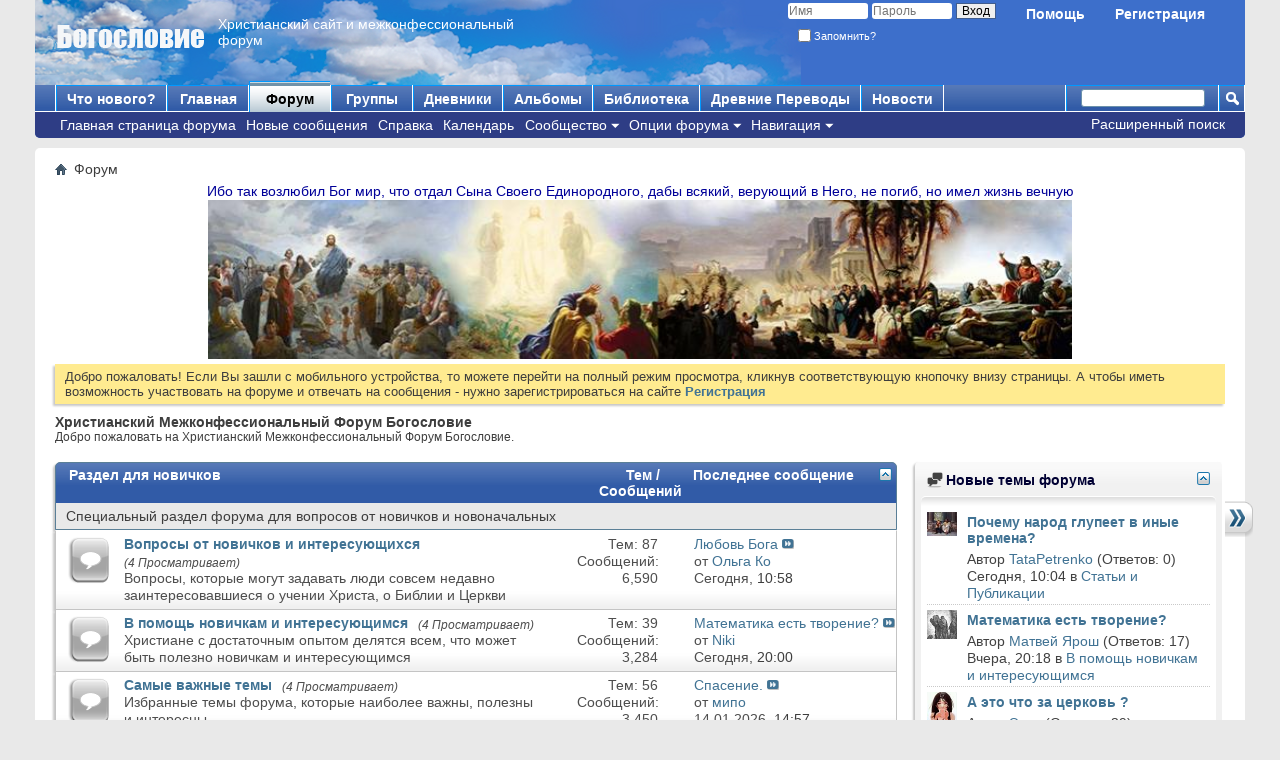

--- FILE ---
content_type: text/html; charset=windows-1251
request_url: https://teolog.club/forum.php?s=cd6b478524a50842a077b64094234433
body_size: 35685
content:
<!DOCTYPE html PUBLIC "-//W3C//DTD XHTML 1.0 Transitional//EN" "http://www.w3.org/TR/xhtml1/DTD/xhtml1-transitional.dtd">
<!-- BEGIN TEMPLATE: FORUMHOME -->

<html xmlns="http://www.w3.org/1999/xhtml" dir="ltr" lang="ru" id="vbulletin_html">
<head>
	<!-- BEGIN TEMPLATE: headinclude -->
<meta http-equiv="Content-Type" content="text/html; charset=windows-1251" />
<meta id="e_vb_meta_bburl" name="vb_meta_bburl" content="https://teolog.club" />
<base href="https://teolog.club/" /><!--[if IE]></base><![endif]-->
<meta name="generator" content="vBulletin 4.2.0" />

	<link rel="Shortcut Icon" href="favicon.ico" type="image/x-icon" />


		<meta name="keywords" content="Богословие,Христианский,межконфессиональный,форум,портал,Библия,Евангелие,Православие,Христианство,Иисус,Христос,конфессии,православные,крещение,вероисповедание,протестанты,протестантизм,католики,Древние,Восточные,Церкви,учение,Теология,сайт,Христология,апологетика,экзегетика,ангелология,аскетика,миссионерство,эсхаталогия,библеистика,археология,история,изучение,Догматика,искусство,собрания,верующие,ангелы,творение,монастыри,монашество,святые,знакомства,общение,поиск,друзей,фильмы,музыка,песни,танцы,народы,покаяние,таинства,вопросы, что такое?" />
		<meta name="description" content="Богословский портал, межконфессиональный Христианский сайт и форум для общения на темы: вопросы по Богословию, Библии, Евангелию, история Церкви, по Православию и Христианским конфессиям, о монастырях и монашестве, о религиях мира, Христианское искуство и музыка, можно делиться песнями, кинофильмами и фотографиями, создавать свои блоги и  группы по интересам. На форуме можно обсуждать вопросы на семейные темы, завести знакомства и найти друзей по интересам, этот ресурс заинтересует всех тех, кто хочет изучать и делиться своими знаниями о учении Христа и Церкви." />





<script type="text/javascript">
<!--
	if (typeof YAHOO === 'undefined') // Load ALL YUI Local
	{
		document.write('<script type="text/javascript" src="clientscript/yui/yuiloader-dom-event/yuiloader-dom-event.js?v=420"><\/script>');
		document.write('<script type="text/javascript" src="clientscript/yui/connection/connection-min.js?v=420"><\/script>');
		var yuipath = 'clientscript/yui';
		var yuicombopath = '';
		var remoteyui = false;
	}
	else	// Load Rest of YUI remotely (where possible)
	{
		var yuipath = 'clientscript/yui';
		var yuicombopath = '';
		var remoteyui = true;
		if (!yuicombopath)
		{
			document.write('<script type="text/javascript" src="clientscript/yui/connection/connection-min.js"><\/script>');
		}
	}
	var SESSIONURL = "s=288c57578c82919b4eae4d62176782bc&";
	var SECURITYTOKEN = "guest";
	var IMGDIR_MISC = "images/misc";
	var IMGDIR_BUTTON = "images/buttons";
	var vb_disable_ajax = parseInt("0", 10);
	var SIMPLEVERSION = "420";
	var BBURL = "https://teolog.club";
	var LOGGEDIN = 0 > 0 ? true : false;
	var THIS_SCRIPT = "index";
	var RELPATH = "forum.php";
	var PATHS = {
		forum : "",
		cms   : "",
		blog  : ""
	};
	var AJAXBASEURL = "https://teolog.club/";
// -->
</script>
<script type="text/javascript" src="https://teolog.club/clientscript/vbulletin-core.js?v=420"></script>





	<link rel="stylesheet" type="text/css" href="css.php?styleid=7&amp;langid=2&amp;d=1734108032&amp;td=ltr&amp;sheet=bbcode.css,editor.css,popupmenu.css,reset-fonts.css,vbulletin.css,vbulletin-chrome.css,vbulletin-formcontrols.css," />

	<!--[if lt IE 8]>
	<link rel="stylesheet" type="text/css" href="css.php?styleid=7&amp;langid=2&amp;d=1734108032&amp;td=ltr&amp;sheet=popupmenu-ie.css,vbulletin-ie.css,vbulletin-chrome-ie.css,vbulletin-formcontrols-ie.css,editor-ie.css" />
	<![endif]-->


<!-- END TEMPLATE: headinclude -->
	<title>Христианский Межконфессиональный Форум Богословие</title>
	<script type="text/javascript" src="clientscript/vbulletin_read_marker.js?v=420"></script>
	
	<link rel="stylesheet" type="text/css" href="css.php?styleid=7&amp;langid=2&amp;d=1734108032&amp;td=ltr&amp;sheet=forumbits.css,forumhome.css,options.css" />
        
	<!--[if lt IE 8]><link rel="stylesheet" type="text/css" href="css.php?styleid=7&amp;langid=2&amp;d=1734108032&amp;td=ltr&amp;sheet=forumbits-ie.css,options-ie.css" /><![endif]-->
        
        <link rel="stylesheet" type="text/css" href="css.php?styleid=7&amp;langid=2&amp;d=1734108032&amp;td=ltr&amp;sheet=sidebar.css,widgets.css,tagcloud.css" />
        <!--[if lt IE 8]><link rel="stylesheet" type="text/css" href="css.php?styleid=7&amp;langid=2&amp;d=1734108032&amp;td=ltr&amp;sheet=sidebar-ie.css" /><![endif]-->
	<script type="text/javascript">
	<!--
		document.write('<script type="text/javascript" src="' + yuipath + '/animation/animation-min.js?v=420"></script>');
		var sidebar_align = 'right';
		var content_container_margin = parseInt('330px');
		var sidebar_width = parseInt('310px');
	//-->
	</script>
	<script type="text/javascript" src="https://teolog.club/clientscript/vbulletin-sidebar.js?v=420"></script>
	
	<!-- BEGIN TEMPLATE: headinclude_bottom -->
<link rel="stylesheet" type="text/css" href="css.php?styleid=7&amp;langid=2&amp;d=1734108032&amp;td=ltr&amp;sheet=additional.css" />

<!-- END TEMPLATE: headinclude_bottom -->
</head>
	<body>

	<!-- BEGIN TEMPLATE: header -->
<div class="above_body"> <!-- closing tag is in template navbar -->
<div id="header" class="floatcontainer doc_header">
	<div><a name="top" href="forum.php?s=288c57578c82919b4eae4d62176782bc" class="logo-image"><img src="images/misc/Theology_logo.png" alt="Христианский Межконфессиональный Форум Богословие - Powered by vBulletin" /></a></div>
	<div id="toplinks" class="toplinks">
		
			<ul class="nouser">
			
				<li><a href="register.php?s=288c57578c82919b4eae4d62176782bc" rel="nofollow">Регистрация</a></li>
			
				<li><a rel="help" href="faq.php?s=288c57578c82919b4eae4d62176782bc">Помощь</a></li>
				<li>
			<script type="text/javascript" src="clientscript/vbulletin_md5.js?v=420"></script>
			<form id="navbar_loginform" action="login.php?s=288c57578c82919b4eae4d62176782bc&amp;do=login" method="post" onsubmit="md5hash(vb_login_password, vb_login_md5password, vb_login_md5password_utf, 0)">
				<fieldset id="logindetails" class="logindetails">
					<div>
						<div>
					<input type="text" class="textbox default-value" name="vb_login_username" id="navbar_username" size="10" accesskey="u" tabindex="101" value="Имя" />
					<input type="password" class="textbox" tabindex="102" name="vb_login_password" id="navbar_password" size="10" />
					<input type="text" class="textbox default-value" tabindex="102" name="vb_login_password_hint" id="navbar_password_hint" size="10" value="Пароль" style="display:none;" />
					<input type="submit" class="loginbutton" tabindex="104" value="Вход" title="Введите ваше имя пользователя и пароль, чтобы войти, или нажмите кнопку 'Регистрация', чтобы зарегистрироваться." accesskey="s" />
						</div>
					</div>
				</fieldset>
				<div id="remember" class="remember">
					<label for="cb_cookieuser_navbar"><input type="checkbox" name="cookieuser" value="1" id="cb_cookieuser_navbar" class="cb_cookieuser_navbar" accesskey="c" tabindex="103" /> Запомнить?</label>
				</div>

				<input type="hidden" name="s" value="288c57578c82919b4eae4d62176782bc" />
				<input type="hidden" name="securitytoken" value="guest" />
				<input type="hidden" name="do" value="login" />
				<input type="hidden" name="vb_login_md5password" />
				<input type="hidden" name="vb_login_md5password_utf" />
			</form>
			<script type="text/javascript">
			YAHOO.util.Dom.setStyle('navbar_password_hint', "display", "inline");
			YAHOO.util.Dom.setStyle('navbar_password', "display", "none");
			vB_XHTML_Ready.subscribe(function()
			{
			//
				YAHOO.util.Event.on('navbar_username', "focus", navbar_username_focus);
				YAHOO.util.Event.on('navbar_username', "blur", navbar_username_blur);
				YAHOO.util.Event.on('navbar_password_hint', "focus", navbar_password_hint);
				YAHOO.util.Event.on('navbar_password', "blur", navbar_password);
			});
			
			function navbar_username_focus(e)
			{
			//
				var textbox = YAHOO.util.Event.getTarget(e);
				if (textbox.value == 'Имя')
				{
				//
					textbox.value='';
					textbox.style.color='#000000';
				}
			}

			function navbar_username_blur(e)
			{
			//
				var textbox = YAHOO.util.Event.getTarget(e);
				if (textbox.value == '')
				{
				//
					textbox.value='Имя';
					textbox.style.color='#777777';
				}
			}
			
			function navbar_password_hint(e)
			{
			//
				var textbox = YAHOO.util.Event.getTarget(e);
				
				YAHOO.util.Dom.setStyle('navbar_password_hint', "display", "none");
				YAHOO.util.Dom.setStyle('navbar_password', "display", "inline");
				YAHOO.util.Dom.get('navbar_password').focus();
			}

			function navbar_password(e)
			{
			//
				var textbox = YAHOO.util.Event.getTarget(e);
				
				if (textbox.value == '')
				{
					YAHOO.util.Dom.setStyle('navbar_password_hint', "display", "inline");
					YAHOO.util.Dom.setStyle('navbar_password', "display", "none");
				}
			}
			</script>
				</li>
				
			</ul>
		
	</div>
	<div class="ad_global_header">
		<!-- BEGIN TEMPLATE: ad_global_header1 -->
<div id="ad_global_header1"><html xmlns="http://www.w3.org/1999/xhtml">
<head>
<meta http-equiv="Content-Type" content="text/html; charset=utf-8" />
<title>Христианский сайт и форум Богословие</title>
<style type="text/css">
<!--
.стиль7 {color: #FFFFFF}
-->
</style></head>

<body>
<table width="90%" border="0">
  <tr>
    <td><h1>&nbsp;</h1>
      <p class="стиль7">Христианский сайт и межконфессиональный форум</p>    </td>
  </tr>
</table>
</body>
</html></div>
<!-- END TEMPLATE: ad_global_header1 -->
		<!-- BEGIN TEMPLATE: ad_global_header2 -->

<!-- END TEMPLATE: ad_global_header2 -->
	</div>
	<hr />
</div>
<!-- END TEMPLATE: header -->

	<!-- BEGIN TEMPLATE: navbar -->
<div id="navbar" class="navbar">
	<ul id="navtabs" class="navtabs floatcontainer">
		
		<!-- BEGIN TEMPLATE: navbar_tabs -->

	<li id="vbtab_whatsnew">
		<a class="navtab" href="activity.php?s=288c57578c82919b4eae4d62176782bc">Что нового?</a>
		
	</li>

	<li id="vbtab_cms">
		<a class="navtab" href="content.php?s=288c57578c82919b4eae4d62176782bc">Главная</a>
		
	</li>

	<li class="selected" id="vbtab_forum">
		<a class="navtab" href="forum.php?s=288c57578c82919b4eae4d62176782bc">Форум</a>
		
			<ul class="floatcontainer">
				
					
						
							<li id="vbflink_bbmenu"><a href="forum.php?s=288c57578c82919b4eae4d62176782bc">Главная страница форума</a></li>
						
					
				
					
						
							<li id="vbflink_newposts"><a href="search.php?s=288c57578c82919b4eae4d62176782bc&amp;do=getnew&contenttype=vBForum_Post">Новые сообщения</a></li>
						
					
				
					
						
							<li id="vbflink_faq"><a href="faq.php?s=288c57578c82919b4eae4d62176782bc">Справка</a></li>
						
					
				
					
						
							<li id="vbflink_calendar"><a href="calendar.php?s=288c57578c82919b4eae4d62176782bc">Календарь</a></li>
						
					
				
					
						<li class="popupmenu" id="vbmenu_community">
							<a href="javascript://" class="popupctrl">Сообщество</a>
							<ul class="popupbody popuphover">
								
									<li id="vbclink_members"><a href="memberlist.php?s=288c57578c82919b4eae4d62176782bc">Список пользователей</a></li>
								
								
							</ul>
						</li>
					
				
					
						<li class="popupmenu" id="vbmenu_actions">
							<a href="javascript://" class="popupctrl">Опции форума</a>
							<ul class="popupbody popuphover">
								
									<li id="vbalink_mfr"><a href="forumdisplay.php?s=288c57578c82919b4eae4d62176782bc&amp;do=markread&markreadhash=guest">Все разделы прочитаны</a></li>
								
								
							</ul>
						</li>
					
				
					
						<li class="popupmenu" id="vbmenu_qlinks">
							<a href="javascript://" class="popupctrl">Навигация</a>
							<ul class="popupbody popuphover">
								
									<li id="vbqlink_posts"><a href="search.php?s=288c57578c82919b4eae4d62176782bc&amp;do=getdaily&contenttype=vBForum_Post">Сообщения за день</a></li>
								
								
							</ul>
						</li>
					
				
				
			</ul>
		
	</li>

	<li id="tab_ntgz_816">
		<a class="navtab" href="http://teolog.club/group.php">Группы</a>
		
	</li>

	<li id="vbtab_blog">
		<a class="navtab" href="blog.php?s=288c57578c82919b4eae4d62176782bc">Дневники</a>
		
	</li>

	<li id="tab_ntgz_848">
		<a class="navtab" href="http://teolog.club/album.php">Альбомы</a>
		
	</li>

	<li id="tab_odi2_697">
		<a class="navtab" href="https://teolog.club/content.php?129-%D0%9A%D0%BD%D0%B8%D0%B3%D0%B8-%D0%B8-%D1%83%D1%87%D0%B5%D0%B1%D0%BD%D1%8B%D0%B5-%D0%BF%D0%BE%D1%81%D0%BE%D0%B1%D0%B8%D1%8F">Библиотека</a>
		
	</li>

	<li id="tab_odm5_562">
		<a class="navtab" href="https://bible.teolog.club">Древние Переводы</a>
		
	</li>

	<li id="tab_njgw_740">
		<a class="navtab" href="http://teolog.club/content.php?5-News">Новости</a>
		
	</li>

<!-- END TEMPLATE: navbar_tabs -->
		
	</ul>
	
		<div id="globalsearch" class="globalsearch">
			<form action="search.php?s=288c57578c82919b4eae4d62176782bc&amp;do=process" method="post" id="navbar_search" class="navbar_search">
				
				<input type="hidden" name="securitytoken" value="guest" />
				<input type="hidden" name="do" value="process" />
				<span class="textboxcontainer"><span><input type="text" value="" name="query" class="textbox" tabindex="99"/></span></span>
				<span class="buttoncontainer"><span><input type="image" class="searchbutton" src="images/buttons/search.png" name="submit" onclick="document.getElementById('navbar_search').submit;" tabindex="100"/></span></span>
			</form>
			<ul class="navbar_advanced_search">
				<li><a href="search.php?s=288c57578c82919b4eae4d62176782bc" accesskey="4">Расширенный поиск</a></li>
				
			</ul>
		</div>
	
</div>
</div><!-- closing div for above_body -->

<div class="body_wrapper">
<div id="breadcrumb" class="breadcrumb">
	<ul class="floatcontainer">
		<li class="navbithome"><a href="index.php?s=288c57578c82919b4eae4d62176782bc" accesskey="1"><img src="images/misc/navbit-home.png" alt="Главная" /></a></li>
		
		<!-- BEGIN TEMPLATE: navbar_link -->

	<li class="navbit lastnavbit"><span>Форум</span></li>

<!-- END TEMPLATE: navbar_link -->
	</ul>
	<hr />
</div>

<!-- BEGIN TEMPLATE: ad_navbar_below -->

<!-- END TEMPLATE: ad_navbar_below -->
<!-- BEGIN TEMPLATE: ad_global_below_navbar -->
<div id="ad_global_below_navbar"><html>
<head>
<meta http-equiv="Content-Type" content="text/html; charset=utf-8" />
<title>Приветствуем вас на Христианском сайте и межконфессиональном форуме Богословие!</title>
<style type="text/css">
<!--
.синий {color: #000099}
-->
</style>
</head>

<body>
<div align="center">
  <p><span class="синий">Ибо так возлюбил Бог мир, что отдал Сына Своего Единородного, дабы всякий, верующий в Него, не погиб, но имел жизнь вечную</span></p>
  <p><img src="https://teolog.club/attachment.php?attachmentid=2725&d=1684156127&stc=1" alt="Христианский сайт и Межконфессиональный форум по Богословию" width="864" height="159" /></p>
</div>
</body>
</html></div>
<!-- END TEMPLATE: ad_global_below_navbar -->


	<form action="profile.php?do=dismissnotice" method="post" id="notices" class="notices">
		<input type="hidden" name="do" value="dismissnotice" />
		<input type="hidden" name="s" value="s=288c57578c82919b4eae4d62176782bc&amp;" />
		<input type="hidden" name="securitytoken" value="guest" />
		<input type="hidden" id="dismiss_notice_hidden" name="dismiss_noticeid" value="" />
		<input type="hidden" name="url" value="" />
		<ol>
			<!-- BEGIN TEMPLATE: navbar_noticebit -->
<li class="restore" id="navbar_notice_1">
	
	Добро пожаловать! Если Вы зашли с мобильного устройства, то можете перейти на полный режим просмотра, кликнув соответствующую кнопочку внизу страницы. А чтобы иметь возможность участвовать на форуме и отвечать на сообщения - нужно зарегистрироваться на сайте <a href="register.php?s=288c57578c82919b4eae4d62176782bc" target="_blank"><b>Регистрация</b></a>
</li>
<!-- END TEMPLATE: navbar_noticebit -->
		</ol>
	</form>


<!-- END TEMPLATE: navbar -->

	<div id="pagetitle">
		<h1>Христианский Межконфессиональный Форум Богословие</h1>
		<p id="welcomemessage" class="description">Добро пожаловать на Христианский Межконфессиональный Форум Богословие.</p>
	</div>

	
	<div id="content_container" class=" ">
		<div id="content" >
	
	<!-- main -->
        
	<ol id="forums" class="floatcontainer">
		<!-- BEGIN TEMPLATE: forumhome_forumbit_level1_nopost -->
<li class="forumbit_nopost old L1" id="cat65">
	<div class="forumhead foruminfo L1 collapse">
		<h2>
			<span class="forumtitle"><a href="forumdisplay.php?65-%D0%A0%D0%B0%D0%B7%D0%B4%D0%B5%D0%BB-%D0%B4%D0%BB%D1%8F-%D0%BD%D0%BE%D0%B2%D0%B8%D1%87%D0%BA%D0%BE%D0%B2&amp;s=288c57578c82919b4eae4d62176782bc">Раздел для новичков</a></span>
			<span class="forumthreadpost">Тем / Сообщений&nbsp;</span>
			<span class="forumlastpost">Последнее сообщение</span>
		
			<a class="collapse" id="collapse_c_cat65" href="forum.php#top"><img src="images/buttons/collapse_40b.png" alt="" /></a>
		
		</h2>

		
		<div class="forumrowdata">
			<p class="subforumdescription">Специальный раздел форума для вопросов от новичков и новоначальных</p>
			
		</div>
		
	</div>
	
	<ol id="c_cat65" class="childforum">
		<!-- BEGIN TEMPLATE: forumhome_forumbit_level2_post -->
<li id="forum64" class="forumbit_post old L2">
	<div class="forumrow table">
		<div class="foruminfo td">
			<img src="images/statusicon/forum_old-48.png" class="forumicon" id="forum_statusicon_64" alt="" />
			<div class="forumdata">
				<div class="datacontainer">
					<div class="titleline">
						<h2 class="forumtitle"><a href="forumdisplay.php?64-%D0%92%D0%BE%D0%BF%D1%80%D0%BE%D1%81%D1%8B-%D0%BE%D1%82-%D0%BD%D0%BE%D0%B2%D0%B8%D1%87%D0%BA%D0%BE%D0%B2-%D0%B8-%D0%B8%D0%BD%D1%82%D0%B5%D1%80%D0%B5%D1%81%D1%83%D1%8E%D1%89%D0%B8%D1%85%D1%81%D1%8F&amp;s=288c57578c82919b4eae4d62176782bc">Вопросы от новичков и интересующихся</a></h2>
						<span class="viewing">(4 Просматривает)</span>
					</div>
					<p class="forumdescription">Вопросы,  которые могут задавать люди совсем недавно заинтересовавшиеся о учении Христа, о Библии и Церкви</p>

					

					
				</div>
			</div>
		</div>
        
		<h4 class="nocss_label">Опции форума:</h4>
        	
		<div class="forumactionlinks"></div>
		
        <h4 class="nocss_label">Статистика раздела:</h4>
		<ul class="forumstats td">
			<li>Тем: 87</li>
			<li>Сообщений: 6,590</li>
		</ul>
		<div class="forumlastpost td">
			<h4 class="lastpostlabel">Последнее сообщение:</h4>
			<div>
				<!-- BEGIN TEMPLATE: forumhome_lastpostby -->

	<p class="lastposttitle">
	
	
	<a href="showthread.php?4039-%D0%9B%D1%8E%D0%B1%D0%BE%D0%B2%D1%8C-%D0%91%D0%BE%D0%B3%D0%B0&amp;s=288c57578c82919b4eae4d62176782bc&amp;goto=newpost" class="threadtitle" title="К первому непрочитанному сообщению в теме 'Любовь Бога'">Любовь Бога</a>
	<a href="showthread.php?4039-%D0%9B%D1%8E%D0%B1%D0%BE%D0%B2%D1%8C-%D0%91%D0%BE%D0%B3%D0%B0&amp;s=288c57578c82919b4eae4d62176782bc&amp;p=222955#post222955"><img src="images/buttons/lastpost-right.png" alt="К последнему сообщению" /></a>
	</p>
	<div class="lastpostby">
	
		от <!-- BEGIN TEMPLATE: memberaction_dropdown -->
<div class="popupmenu memberaction">
	<a class="username offline popupctrl" href="member.php?36132-%D0%9E%D0%BB%D1%8C%D0%B3%D0%B0-%D0%9A%D0%BE&amp;s=288c57578c82919b4eae4d62176782bc" title="Ольга Ко вне форума"><strong>Ольга Ко</strong></a>
	<ul class="popupbody popuphover memberaction_body">
		<li class="left">
			<a href="member.php?36132-%D0%9E%D0%BB%D1%8C%D0%B3%D0%B0-%D0%9A%D0%BE&amp;s=288c57578c82919b4eae4d62176782bc" class="siteicon_profile">
				Просмотр профиля
			</a>
		</li>
		
		<li class="right">
			<a href="search.php?s=288c57578c82919b4eae4d62176782bc&amp;do=finduser&amp;userid=36132&amp;contenttype=vBForum_Post&amp;showposts=1" class="siteicon_forum" rel="nofollow">
				Сообщения форума
			</a>
		</li>
		
		
		<li class="left">
			<a href="private.php?s=288c57578c82919b4eae4d62176782bc&amp;do=newpm&amp;u=36132" class="siteicon_message" rel="nofollow">
				Личное сообщение
			</a>
		</li>
		
		
		
		<li class="right">
			<a href="blog.php?s=288c57578c82919b4eae4d62176782bc&amp;u=36132" class="siteicon_blog" rel="nofollow">
				Записи в дневнике
			</a>
		</li>
		
		
		
		
		
		<li class="right">
			<a href="https://teolog.club/list.php?author/36132-%D0%9E%D0%BB%D1%8C%D0%B3%D0%B0-%D0%9A%D0%BE&amp;s=288c57578c82919b4eae4d62176782bc" class="siteicon_article" rel="nofollow">
				Просмотр статей
			</a>
		</li>
		

		

		
		
	</ul>
</div>
<!-- END TEMPLATE: memberaction_dropdown -->
	
	</div>
	<p class="lastpostdate">Сегодня, <span class="time">10:58</span></p>

<!-- END TEMPLATE: forumhome_lastpostby -->
			</div>
		</div>
        
	</div>
	
</li>
<!-- END TEMPLATE: forumhome_forumbit_level2_post --><!-- BEGIN TEMPLATE: forumhome_forumbit_level2_post -->
<li id="forum66" class="forumbit_post old L2">
	<div class="forumrow table">
		<div class="foruminfo td">
			<img src="images/statusicon/forum_old-48.png" class="forumicon" id="forum_statusicon_66" alt="" />
			<div class="forumdata">
				<div class="datacontainer">
					<div class="titleline">
						<h2 class="forumtitle"><a href="forumdisplay.php?66-%D0%92-%D0%BF%D0%BE%D0%BC%D0%BE%D1%89%D1%8C-%D0%BD%D0%BE%D0%B2%D0%B8%D1%87%D0%BA%D0%B0%D0%BC-%D0%B8-%D0%B8%D0%BD%D1%82%D0%B5%D1%80%D0%B5%D1%81%D1%83%D1%8E%D1%89%D0%B8%D0%BC%D1%81%D1%8F&amp;s=288c57578c82919b4eae4d62176782bc">В помощь новичкам и интересующимся</a></h2>
						<span class="viewing">(4 Просматривает)</span>
					</div>
					<p class="forumdescription">Христиане с достаточным опытом делятся всем, что может быть полезно новичкам и интересующимся</p>

					

					
				</div>
			</div>
		</div>
        
		<h4 class="nocss_label">Опции форума:</h4>
        	
		<div class="forumactionlinks"></div>
		
        <h4 class="nocss_label">Статистика раздела:</h4>
		<ul class="forumstats td">
			<li>Тем: 39</li>
			<li>Сообщений: 3,284</li>
		</ul>
		<div class="forumlastpost td">
			<h4 class="lastpostlabel">Последнее сообщение:</h4>
			<div>
				<!-- BEGIN TEMPLATE: forumhome_lastpostby -->

	<p class="lastposttitle">
	
	
	<a href="showthread.php?4044-%D0%9C%D0%B0%D1%82%D0%B5%D0%BC%D0%B0%D1%82%D0%B8%D0%BA%D0%B0-%D0%B5%D1%81%D1%82%D1%8C-%D1%82%D0%B2%D0%BE%D1%80%D0%B5%D0%BD%D0%B8%D0%B5&amp;s=288c57578c82919b4eae4d62176782bc&amp;goto=newpost" class="threadtitle" title="К первому непрочитанному сообщению в теме 'Математика есть творение?'">Математика есть творение?</a>
	<a href="showthread.php?4044-%D0%9C%D0%B0%D1%82%D0%B5%D0%BC%D0%B0%D1%82%D0%B8%D0%BA%D0%B0-%D0%B5%D1%81%D1%82%D1%8C-%D1%82%D0%B2%D0%BE%D1%80%D0%B5%D0%BD%D0%B8%D0%B5&amp;s=288c57578c82919b4eae4d62176782bc&amp;p=223057#post223057"><img src="images/buttons/lastpost-right.png" alt="К последнему сообщению" /></a>
	</p>
	<div class="lastpostby">
	
		от <!-- BEGIN TEMPLATE: memberaction_dropdown -->
<div class="popupmenu memberaction">
	<a class="username online popupctrl" href="member.php?200426-Niki&amp;s=288c57578c82919b4eae4d62176782bc" title="Niki на форуме"><strong>Niki</strong></a>
	<ul class="popupbody popuphover memberaction_body">
		<li class="left">
			<a href="member.php?200426-Niki&amp;s=288c57578c82919b4eae4d62176782bc" class="siteicon_profile">
				Просмотр профиля
			</a>
		</li>
		
		<li class="right">
			<a href="search.php?s=288c57578c82919b4eae4d62176782bc&amp;do=finduser&amp;userid=200426&amp;contenttype=vBForum_Post&amp;showposts=1" class="siteicon_forum" rel="nofollow">
				Сообщения форума
			</a>
		</li>
		
		
		<li class="left">
			<a href="private.php?s=288c57578c82919b4eae4d62176782bc&amp;do=newpm&amp;u=200426" class="siteicon_message" rel="nofollow">
				Личное сообщение
			</a>
		</li>
		
		
		
		<li class="right">
			<a href="blog.php?s=288c57578c82919b4eae4d62176782bc&amp;u=200426" class="siteicon_blog" rel="nofollow">
				Записи в дневнике
			</a>
		</li>
		
		
		
		
		
		<li class="right">
			<a href="https://teolog.club/list.php?author/200426-Niki&amp;s=288c57578c82919b4eae4d62176782bc" class="siteicon_article" rel="nofollow">
				Просмотр статей
			</a>
		</li>
		

		

		
		
	</ul>
</div>
<!-- END TEMPLATE: memberaction_dropdown -->
	
	</div>
	<p class="lastpostdate">Сегодня, <span class="time">20:00</span></p>

<!-- END TEMPLATE: forumhome_lastpostby -->
			</div>
		</div>
        
	</div>
	
</li>
<!-- END TEMPLATE: forumhome_forumbit_level2_post --><!-- BEGIN TEMPLATE: forumhome_forumbit_level2_post -->
<li id="forum68" class="forumbit_post old L2">
	<div class="forumrow table">
		<div class="foruminfo td">
			<img src="images/statusicon/forum_old-48.png" class="forumicon" id="forum_statusicon_68" alt="" />
			<div class="forumdata">
				<div class="datacontainer">
					<div class="titleline">
						<h2 class="forumtitle"><a href="forumdisplay.php?68-%D0%A1%D0%B0%D0%BC%D1%8B%D0%B5-%D0%B2%D0%B0%D0%B6%D0%BD%D1%8B%D0%B5-%D1%82%D0%B5%D0%BC%D1%8B&amp;s=288c57578c82919b4eae4d62176782bc">Самые важные темы</a></h2>
						<span class="viewing">(4 Просматривает)</span>
					</div>
					<p class="forumdescription">Избранные темы форума, которые наиболее важны, полезны и интересны</p>

					

					
				</div>
			</div>
		</div>
        
		<h4 class="nocss_label">Опции форума:</h4>
        	
		<div class="forumactionlinks"></div>
		
        <h4 class="nocss_label">Статистика раздела:</h4>
		<ul class="forumstats td">
			<li>Тем: 56</li>
			<li>Сообщений: 3,450</li>
		</ul>
		<div class="forumlastpost td">
			<h4 class="lastpostlabel">Последнее сообщение:</h4>
			<div>
				<!-- BEGIN TEMPLATE: forumhome_lastpostby -->

	<p class="lastposttitle">
	
	
	<a href="showthread.php?4024-%D0%A1%D0%BF%D0%B0%D1%81%D0%B5%D0%BD%D0%B8%D0%B5&amp;s=288c57578c82919b4eae4d62176782bc&amp;goto=newpost" class="threadtitle" title="К первому непрочитанному сообщению в теме 'Спасение.'">Спасение.</a>
	<a href="showthread.php?4024-%D0%A1%D0%BF%D0%B0%D1%81%D0%B5%D0%BD%D0%B8%D0%B5&amp;s=288c57578c82919b4eae4d62176782bc&amp;p=221200#post221200"><img src="images/buttons/lastpost-right.png" alt="К последнему сообщению" /></a>
	</p>
	<div class="lastpostby">
	
		от <!-- BEGIN TEMPLATE: memberaction_dropdown -->
<div class="popupmenu memberaction">
	<a class="username offline popupctrl" href="member.php?176339-%D0%BC%D0%B8%D0%BF%D0%BE&amp;s=288c57578c82919b4eae4d62176782bc" title="мипо вне форума"><strong>мипо</strong></a>
	<ul class="popupbody popuphover memberaction_body">
		<li class="left">
			<a href="member.php?176339-%D0%BC%D0%B8%D0%BF%D0%BE&amp;s=288c57578c82919b4eae4d62176782bc" class="siteicon_profile">
				Просмотр профиля
			</a>
		</li>
		
		<li class="right">
			<a href="search.php?s=288c57578c82919b4eae4d62176782bc&amp;do=finduser&amp;userid=176339&amp;contenttype=vBForum_Post&amp;showposts=1" class="siteicon_forum" rel="nofollow">
				Сообщения форума
			</a>
		</li>
		
		
		<li class="left">
			<a href="private.php?s=288c57578c82919b4eae4d62176782bc&amp;do=newpm&amp;u=176339" class="siteicon_message" rel="nofollow">
				Личное сообщение
			</a>
		</li>
		
		
		
		<li class="right">
			<a href="blog.php?s=288c57578c82919b4eae4d62176782bc&amp;u=176339" class="siteicon_blog" rel="nofollow">
				Записи в дневнике
			</a>
		</li>
		
		
		
		
		
		<li class="right">
			<a href="https://teolog.club/list.php?author/176339-%D0%BC%D0%B8%D0%BF%D0%BE&amp;s=288c57578c82919b4eae4d62176782bc" class="siteicon_article" rel="nofollow">
				Просмотр статей
			</a>
		</li>
		

		

		
		
	</ul>
</div>
<!-- END TEMPLATE: memberaction_dropdown -->
	
	</div>
	<p class="lastpostdate">14.01.2026, <span class="time">14:57</span></p>

<!-- END TEMPLATE: forumhome_lastpostby -->
			</div>
		</div>
        
	</div>
	
</li>
<!-- END TEMPLATE: forumhome_forumbit_level2_post --><!-- BEGIN TEMPLATE: forumhome_forumbit_level2_post -->
<li id="forum70" class="forumbit_post old L2">
	<div class="forumrow table">
		<div class="foruminfo td">
			<img src="images/statusicon/forum_old-48.png" class="forumicon" id="forum_statusicon_70" alt="" />
			<div class="forumdata">
				<div class="datacontainer">
					<div class="titleline">
						<h2 class="forumtitle"><a href="forumdisplay.php?70-Do-you-have-any-questions-about-Theology&amp;s=288c57578c82919b4eae4d62176782bc">Do you have any questions about Theology?</a></h2>
						
					</div>
					<p class="forumdescription">Hello! In this section, you can ask questions in English</p>

					

					
				</div>
			</div>
		</div>
        
		<h4 class="nocss_label">Опции форума:</h4>
        	
		<div class="forumactionlinks"></div>
		
        <h4 class="nocss_label">Статистика раздела:</h4>
		<ul class="forumstats td">
			<li>Тем: 1</li>
			<li>Сообщений: 1</li>
		</ul>
		<div class="forumlastpost td">
			<h4 class="lastpostlabel">Последнее сообщение:</h4>
			<div>
				<!-- BEGIN TEMPLATE: forumhome_lastpostby -->

	<p class="lastposttitle">
	
	
	<a href="showthread.php?4013-Do-you-have-any-questions&amp;s=288c57578c82919b4eae4d62176782bc&amp;goto=newpost" class="threadtitle" title="К первому непрочитанному сообщению в теме 'Do you have any questions?'">Do you have any questions?</a>
	<a href="showthread.php?4013-Do-you-have-any-questions&amp;s=288c57578c82919b4eae4d62176782bc&amp;p=219814#post219814"><img src="images/buttons/lastpost-right.png" alt="К последнему сообщению" /></a>
	</p>
	<div class="lastpostby">
	
		от <!-- BEGIN TEMPLATE: memberaction_dropdown -->
<div class="popupmenu memberaction">
	<a class="username offline popupctrl" href="member.php?1-Vardan&amp;s=288c57578c82919b4eae4d62176782bc" title="Vardan вне форума"><strong>Vardan</strong></a>
	<ul class="popupbody popuphover memberaction_body">
		<li class="left">
			<a href="member.php?1-Vardan&amp;s=288c57578c82919b4eae4d62176782bc" class="siteicon_profile">
				Просмотр профиля
			</a>
		</li>
		
		<li class="right">
			<a href="search.php?s=288c57578c82919b4eae4d62176782bc&amp;do=finduser&amp;userid=1&amp;contenttype=vBForum_Post&amp;showposts=1" class="siteicon_forum" rel="nofollow">
				Сообщения форума
			</a>
		</li>
		
		
		<li class="left">
			<a href="private.php?s=288c57578c82919b4eae4d62176782bc&amp;do=newpm&amp;u=1" class="siteicon_message" rel="nofollow">
				Личное сообщение
			</a>
		</li>
		
		
		
		<li class="right">
			<a href="blog.php?s=288c57578c82919b4eae4d62176782bc&amp;u=1" class="siteicon_blog" rel="nofollow">
				Записи в дневнике
			</a>
		</li>
		
		
		
		
		
		<li class="right">
			<a href="https://teolog.club/list.php?author/1-Vardan&amp;s=288c57578c82919b4eae4d62176782bc" class="siteicon_article" rel="nofollow">
				Просмотр статей
			</a>
		</li>
		

		

		
		
	</ul>
</div>
<!-- END TEMPLATE: memberaction_dropdown -->
	
	</div>
	<p class="lastpostdate">09.01.2026, <span class="time">19:04</span></p>

<!-- END TEMPLATE: forumhome_lastpostby -->
			</div>
		</div>
        
	</div>
	
</li>
<!-- END TEMPLATE: forumhome_forumbit_level2_post -->
	</ol>
	
</li>
<!-- END TEMPLATE: forumhome_forumbit_level1_nopost --><!-- BEGIN TEMPLATE: forumhome_forumbit_level1_nopost -->
<li class="forumbit_nopost old L1" id="cat8">
	<div class="forumhead foruminfo L1 collapse">
		<h2>
			<span class="forumtitle"><a href="forumdisplay.php?8-%D0%91%D0%BE%D0%B3%D0%BE%D1%81%D0%BB%D0%BE%D0%B2%D1%81%D0%BA%D0%B8%D0%B9-%D1%80%D0%B0%D0%B7%D0%B4%D0%B5%D0%BB&amp;s=288c57578c82919b4eae4d62176782bc">Богословский раздел</a></span>
			<span class="forumthreadpost">Тем / Сообщений&nbsp;</span>
			<span class="forumlastpost">Последнее сообщение</span>
		
			<a class="collapse" id="collapse_c_cat8" href="forum.php#top"><img src="images/buttons/collapse_40b.png" alt="" /></a>
		
		</h2>

		
		<div class="forumrowdata">
			<p class="subforumdescription">Раздел о Христианском Богословии и учении Церкви</p>
			
		</div>
		
	</div>
	
	<ol id="c_cat8" class="childforum">
		<!-- BEGIN TEMPLATE: forumhome_forumbit_level2_post -->
<li id="forum9" class="forumbit_post old L2">
	<div class="forumrow table">
		<div class="foruminfo td">
			<img src="images/statusicon/forum_old-48.png" class="forumicon" id="forum_statusicon_9" alt="" />
			<div class="forumdata">
				<div class="datacontainer">
					<div class="titleline">
						<h2 class="forumtitle"><a href="forumdisplay.php?9-%D0%91%D0%BE%D0%B3%D0%BE%D1%81%D0%BB%D0%BE%D0%B2%D1%81%D0%BA%D0%B8%D0%B5-%D0%B2%D0%BE%D0%BF%D1%80%D0%BE%D1%81%D1%8B&amp;s=288c57578c82919b4eae4d62176782bc">Богословские вопросы</a></h2>
						<span class="viewing">(31 Просматривает)</span>
					</div>
					<p class="forumdescription">Темы и вопросы по Богословию</p>

					

					
				</div>
			</div>
		</div>
        
		<h4 class="nocss_label">Опции форума:</h4>
        	
		<div class="forumactionlinks"></div>
		
        <h4 class="nocss_label">Статистика раздела:</h4>
		<ul class="forumstats td">
			<li>Тем: 481</li>
			<li>Сообщений: 42,497</li>
		</ul>
		<div class="forumlastpost td">
			<h4 class="lastpostlabel">Последнее сообщение:</h4>
			<div>
				<!-- BEGIN TEMPLATE: forumhome_lastpostby -->

	<p class="lastposttitle">
	
	
	<a href="showthread.php?4040-%D0%98%D0%B8%D1%81%D1%83%D1%81-%D0%BA%D1%82%D0%BE-%D0%BE%D0%BD&amp;s=288c57578c82919b4eae4d62176782bc&amp;goto=newpost" class="threadtitle" title="К первому непрочитанному сообщению в теме 'Иисус, кто он?'">Иисус, кто он?</a>
	<a href="showthread.php?4040-%D0%98%D0%B8%D1%81%D1%83%D1%81-%D0%BA%D1%82%D0%BE-%D0%BE%D0%BD&amp;s=288c57578c82919b4eae4d62176782bc&amp;p=223073#post223073"><img src="images/buttons/lastpost-right.png" alt="К последнему сообщению" /></a>
	</p>
	<div class="lastpostby">
	
		от <!-- BEGIN TEMPLATE: memberaction_dropdown -->
<div class="popupmenu memberaction">
	<a class="username offline popupctrl" href="member.php?157231-beta&amp;s=288c57578c82919b4eae4d62176782bc" title="beta вне форума"><strong>beta</strong></a>
	<ul class="popupbody popuphover memberaction_body">
		<li class="left">
			<a href="member.php?157231-beta&amp;s=288c57578c82919b4eae4d62176782bc" class="siteicon_profile">
				Просмотр профиля
			</a>
		</li>
		
		<li class="right">
			<a href="search.php?s=288c57578c82919b4eae4d62176782bc&amp;do=finduser&amp;userid=157231&amp;contenttype=vBForum_Post&amp;showposts=1" class="siteicon_forum" rel="nofollow">
				Сообщения форума
			</a>
		</li>
		
		
		<li class="left">
			<a href="private.php?s=288c57578c82919b4eae4d62176782bc&amp;do=newpm&amp;u=157231" class="siteicon_message" rel="nofollow">
				Личное сообщение
			</a>
		</li>
		
		
		
		<li class="right">
			<a href="blog.php?s=288c57578c82919b4eae4d62176782bc&amp;u=157231" class="siteicon_blog" rel="nofollow">
				Записи в дневнике
			</a>
		</li>
		
		
		
		
		
		<li class="right">
			<a href="https://teolog.club/list.php?author/157231-beta&amp;s=288c57578c82919b4eae4d62176782bc" class="siteicon_article" rel="nofollow">
				Просмотр статей
			</a>
		</li>
		

		

		
		
	</ul>
</div>
<!-- END TEMPLATE: memberaction_dropdown -->
	
	</div>
	<p class="lastpostdate">Сегодня, <span class="time">22:03</span></p>

<!-- END TEMPLATE: forumhome_lastpostby -->
			</div>
		</div>
        
	</div>
	
</li>
<!-- END TEMPLATE: forumhome_forumbit_level2_post --><!-- BEGIN TEMPLATE: forumhome_forumbit_level2_post -->
<li id="forum10" class="forumbit_post old L2">
	<div class="forumrow table">
		<div class="foruminfo td">
			<img src="images/statusicon/forum_old-48.png" class="forumicon" id="forum_statusicon_10" alt="" />
			<div class="forumdata">
				<div class="datacontainer">
					<div class="titleline">
						<h2 class="forumtitle"><a href="forumdisplay.php?10-%D0%92%D0%BE%D0%BF%D1%80%D0%BE%D1%81%D1%8B-%D0%BF%D0%BE-%D0%91%D0%B8%D0%B1%D0%BB%D0%B8%D0%B8-%D0%9D%D0%BE%D0%B2%D1%8B%D0%B9-%D0%97%D0%B0%D0%B2%D0%B5%D1%82&amp;s=288c57578c82919b4eae4d62176782bc">Вопросы по Библии. Новый Завет</a></h2>
						<span class="viewing">(24 Просматривает)</span>
					</div>
					<p class="forumdescription">Все обсуждения и вопросы по Новому Завету священного Писания</p>

					

					
				</div>
			</div>
		</div>
        
		<h4 class="nocss_label">Опции форума:</h4>
        	
		<div class="forumactionlinks"></div>
		
        <h4 class="nocss_label">Статистика раздела:</h4>
		<ul class="forumstats td">
			<li>Тем: 378</li>
			<li>Сообщений: 28,871</li>
		</ul>
		<div class="forumlastpost td">
			<h4 class="lastpostlabel">Последнее сообщение:</h4>
			<div>
				<!-- BEGIN TEMPLATE: forumhome_lastpostby -->

	<p class="lastposttitle">
	
	
	<a href="showthread.php?3949-%D0%9F%D0%BE%D0%BA%D0%BB%D0%BE%D0%BD%D0%B5%D0%BD%D0%B8%D0%B5-%D0%B7%D0%B2%D0%B5%D1%80%D1%8E&amp;s=288c57578c82919b4eae4d62176782bc&amp;goto=newpost" class="threadtitle" title="К первому непрочитанному сообщению в теме 'Поклонение зверю.'">Поклонение зверю.</a>
	<a href="showthread.php?3949-%D0%9F%D0%BE%D0%BA%D0%BB%D0%BE%D0%BD%D0%B5%D0%BD%D0%B8%D0%B5-%D0%B7%D0%B2%D0%B5%D1%80%D1%8E&amp;s=288c57578c82919b4eae4d62176782bc&amp;p=223088#post223088"><img src="images/buttons/lastpost-right.png" alt="К последнему сообщению" /></a>
	</p>
	<div class="lastpostby">
	
		от <!-- BEGIN TEMPLATE: memberaction_dropdown -->
<div class="popupmenu memberaction">
	<a class="username online popupctrl" href="member.php?126213-Nike1&amp;s=288c57578c82919b4eae4d62176782bc" title="Nike1 на форуме"><strong>Nike1</strong></a>
	<ul class="popupbody popuphover memberaction_body">
		<li class="left">
			<a href="member.php?126213-Nike1&amp;s=288c57578c82919b4eae4d62176782bc" class="siteicon_profile">
				Просмотр профиля
			</a>
		</li>
		
		<li class="right">
			<a href="search.php?s=288c57578c82919b4eae4d62176782bc&amp;do=finduser&amp;userid=126213&amp;contenttype=vBForum_Post&amp;showposts=1" class="siteicon_forum" rel="nofollow">
				Сообщения форума
			</a>
		</li>
		
		
		<li class="left">
			<a href="private.php?s=288c57578c82919b4eae4d62176782bc&amp;do=newpm&amp;u=126213" class="siteicon_message" rel="nofollow">
				Личное сообщение
			</a>
		</li>
		
		
		
		<li class="right">
			<a href="blog.php?s=288c57578c82919b4eae4d62176782bc&amp;u=126213" class="siteicon_blog" rel="nofollow">
				Записи в дневнике
			</a>
		</li>
		
		
		
		
		
		<li class="right">
			<a href="https://teolog.club/list.php?author/126213-Nike1&amp;s=288c57578c82919b4eae4d62176782bc" class="siteicon_article" rel="nofollow">
				Просмотр статей
			</a>
		</li>
		

		

		
		
	</ul>
</div>
<!-- END TEMPLATE: memberaction_dropdown -->
	
	</div>
	<p class="lastpostdate">Сегодня, <span class="time">23:53</span></p>

<!-- END TEMPLATE: forumhome_lastpostby -->
			</div>
		</div>
        
	</div>
	
</li>
<!-- END TEMPLATE: forumhome_forumbit_level2_post --><!-- BEGIN TEMPLATE: forumhome_forumbit_level2_post -->
<li id="forum11" class="forumbit_post old L2">
	<div class="forumrow table">
		<div class="foruminfo td">
			<img src="images/statusicon/forum_old-48.png" class="forumicon" id="forum_statusicon_11" alt="" />
			<div class="forumdata">
				<div class="datacontainer">
					<div class="titleline">
						<h2 class="forumtitle"><a href="forumdisplay.php?11-%D0%92%D0%BE%D0%BF%D1%80%D0%BE%D1%81%D1%8B-%D0%BF%D0%BE-%D0%91%D0%B8%D0%B1%D0%BB%D0%B8%D0%B8-%D0%92%D0%B5%D1%82%D1%85%D0%B8%D0%B9-%D0%97%D0%B0%D0%B2%D0%B5%D1%82&amp;s=288c57578c82919b4eae4d62176782bc">Вопросы по Библии. Ветхий Завет</a></h2>
						<span class="viewing">(8 Просматривает)</span>
					</div>
					<p class="forumdescription">Все обсуждения и вопросы по Ветхому Завету священного Писания</p>

					

					
				</div>
			</div>
		</div>
        
		<h4 class="nocss_label">Опции форума:</h4>
        	
		<div class="forumactionlinks"></div>
		
        <h4 class="nocss_label">Статистика раздела:</h4>
		<ul class="forumstats td">
			<li>Тем: 104</li>
			<li>Сообщений: 7,851</li>
		</ul>
		<div class="forumlastpost td">
			<h4 class="lastpostlabel">Последнее сообщение:</h4>
			<div>
				<!-- BEGIN TEMPLATE: forumhome_lastpostby -->

	<p class="lastposttitle">
	
	
	<a href="showthread.php?3645-%D0%9E%D0%B1%D1%80%D0%B0%D0%B7-%D0%93%D0%BE%D1%81%D0%BF%D0%BE%D0%B4%D0%B0-%D0%BE%D0%BD-%D0%B2%D0%B8%D0%B4%D0%B8%D1%82&amp;s=288c57578c82919b4eae4d62176782bc&amp;goto=newpost" class="threadtitle" title="К первому непрочитанному сообщению в теме 'Образ Господа он видит'">Образ Господа он видит</a>
	<a href="showthread.php?3645-%D0%9E%D0%B1%D1%80%D0%B0%D0%B7-%D0%93%D0%BE%D1%81%D0%BF%D0%BE%D0%B4%D0%B0-%D0%BE%D0%BD-%D0%B2%D0%B8%D0%B4%D0%B8%D1%82&amp;s=288c57578c82919b4eae4d62176782bc&amp;p=221849#post221849"><img src="images/buttons/lastpost-right.png" alt="К последнему сообщению" /></a>
	</p>
	<div class="lastpostby">
	
		от <!-- BEGIN TEMPLATE: memberaction_dropdown -->
<div class="popupmenu memberaction">
	<a class="username offline popupctrl" href="member.php?35568-%D0%A1%D0%B5%D1%80%D0%B3%D0%B5%D0%B9-%D0%91%D0%BE%D0%B6%D0%B8%D0%B9&amp;s=288c57578c82919b4eae4d62176782bc" title="Сергей Божий вне форума"><strong>Сергей Божий</strong></a>
	<ul class="popupbody popuphover memberaction_body">
		<li class="left">
			<a href="member.php?35568-%D0%A1%D0%B5%D1%80%D0%B3%D0%B5%D0%B9-%D0%91%D0%BE%D0%B6%D0%B8%D0%B9&amp;s=288c57578c82919b4eae4d62176782bc" class="siteicon_profile">
				Просмотр профиля
			</a>
		</li>
		
		<li class="right">
			<a href="search.php?s=288c57578c82919b4eae4d62176782bc&amp;do=finduser&amp;userid=35568&amp;contenttype=vBForum_Post&amp;showposts=1" class="siteicon_forum" rel="nofollow">
				Сообщения форума
			</a>
		</li>
		
		
		<li class="left">
			<a href="private.php?s=288c57578c82919b4eae4d62176782bc&amp;do=newpm&amp;u=35568" class="siteicon_message" rel="nofollow">
				Личное сообщение
			</a>
		</li>
		
		
		
		<li class="right">
			<a href="blog.php?s=288c57578c82919b4eae4d62176782bc&amp;u=35568" class="siteicon_blog" rel="nofollow">
				Записи в дневнике
			</a>
		</li>
		
		
		
		
		
		<li class="right">
			<a href="https://teolog.club/list.php?author/35568-%D0%A1%D0%B5%D1%80%D0%B3%D0%B5%D0%B9-%D0%91%D0%BE%D0%B6%D0%B8%D0%B9&amp;s=288c57578c82919b4eae4d62176782bc" class="siteicon_article" rel="nofollow">
				Просмотр статей
			</a>
		</li>
		

		

		
		
	</ul>
</div>
<!-- END TEMPLATE: memberaction_dropdown -->
	
	</div>
	<p class="lastpostdate">17.01.2026, <span class="time">11:51</span></p>

<!-- END TEMPLATE: forumhome_lastpostby -->
			</div>
		</div>
        
	</div>
	
</li>
<!-- END TEMPLATE: forumhome_forumbit_level2_post --><!-- BEGIN TEMPLATE: forumhome_forumbit_level2_post -->
<li id="forum56" class="forumbit_post old L2">
	<div class="forumrow table">
		<div class="foruminfo td">
			<img src="images/statusicon/forum_old-48.png" class="forumicon" id="forum_statusicon_56" alt="" />
			<div class="forumdata">
				<div class="datacontainer">
					<div class="titleline">
						<h2 class="forumtitle"><a href="forumdisplay.php?56-%D0%AD%D0%BA%D0%B7%D0%B5%D0%B3%D0%B5%D1%82%D0%B8%D0%BA%D0%B0-%D0%B8-%D0%93%D0%B5%D1%80%D0%BC%D0%B5%D0%BD%D0%B5%D0%B2%D1%82%D0%B8%D0%BA%D0%B0&amp;s=288c57578c82919b4eae4d62176782bc">Экзегетика и Герменевтика</a></h2>
						<span class="viewing">(4 Просматривает)</span>
					</div>
					<p class="forumdescription">Разделы Богословия по изучению и истолкованию смысла священного Писания и древних текстов</p>

					

					
				</div>
			</div>
		</div>
        
		<h4 class="nocss_label">Опции форума:</h4>
        	
		<div class="forumactionlinks"></div>
		
        <h4 class="nocss_label">Статистика раздела:</h4>
		<ul class="forumstats td">
			<li>Тем: 79</li>
			<li>Сообщений: 6,518</li>
		</ul>
		<div class="forumlastpost td">
			<h4 class="lastpostlabel">Последнее сообщение:</h4>
			<div>
				<!-- BEGIN TEMPLATE: forumhome_lastpostby -->

	<p class="lastposttitle">
	
	
	<a href="showthread.php?4025-%D0%BF%D0%BE%D0%B4%D1%81%D1%82%D1%80%D0%BE%D1%87%D0%BD%D1%8B%D0%B9-%D0%BF%D0%B5%D1%80%D0%B5%D0%B2%D0%BE%D0%B4-%D0%B4%D1%80%D0%B5%D0%B2%D0%BD%D0%B8%D1%85-%D0%BF%D0%B5%D1%80%D0%B5%D0%B2%D0%B4%D0%BE%D0%B2-%D0%BD%D0%BE%D0%B2%D0%BE%D0%B3%D0%BE-%D0%B7%D0%B0%D0%B2%D0%B5%D1%82%D0%B0&amp;s=288c57578c82919b4eae4d62176782bc&amp;goto=newpost" class="threadtitle" title="К первому непрочитанному сообщению в теме 'подстрочный перевод древних перевдов нового завета'">подстрочный перевод древних перевдов...</a>
	<a href="showthread.php?4025-%D0%BF%D0%BE%D0%B4%D1%81%D1%82%D1%80%D0%BE%D1%87%D0%BD%D1%8B%D0%B9-%D0%BF%D0%B5%D1%80%D0%B5%D0%B2%D0%BE%D0%B4-%D0%B4%D1%80%D0%B5%D0%B2%D0%BD%D0%B8%D1%85-%D0%BF%D0%B5%D1%80%D0%B5%D0%B2%D0%B4%D0%BE%D0%B2-%D0%BD%D0%BE%D0%B2%D0%BE%D0%B3%D0%BE-%D0%B7%D0%B0%D0%B2%D0%B5%D1%82%D0%B0&amp;s=288c57578c82919b4eae4d62176782bc&amp;p=222109#post222109"><img src="images/buttons/lastpost-right.png" alt="К последнему сообщению" /></a>
	</p>
	<div class="lastpostby">
	
		от <!-- BEGIN TEMPLATE: memberaction_dropdown -->
<div class="popupmenu memberaction">
	<a class="username offline popupctrl" href="member.php?208201-shlahani&amp;s=288c57578c82919b4eae4d62176782bc" title="shlahani вне форума"><strong>shlahani</strong></a>
	<ul class="popupbody popuphover memberaction_body">
		<li class="left">
			<a href="member.php?208201-shlahani&amp;s=288c57578c82919b4eae4d62176782bc" class="siteicon_profile">
				Просмотр профиля
			</a>
		</li>
		
		<li class="right">
			<a href="search.php?s=288c57578c82919b4eae4d62176782bc&amp;do=finduser&amp;userid=208201&amp;contenttype=vBForum_Post&amp;showposts=1" class="siteicon_forum" rel="nofollow">
				Сообщения форума
			</a>
		</li>
		
		
		<li class="left">
			<a href="private.php?s=288c57578c82919b4eae4d62176782bc&amp;do=newpm&amp;u=208201" class="siteicon_message" rel="nofollow">
				Личное сообщение
			</a>
		</li>
		
		
		
		<li class="right">
			<a href="blog.php?s=288c57578c82919b4eae4d62176782bc&amp;u=208201" class="siteicon_blog" rel="nofollow">
				Записи в дневнике
			</a>
		</li>
		
		
		
		
		
		<li class="right">
			<a href="https://teolog.club/list.php?author/208201-shlahani&amp;s=288c57578c82919b4eae4d62176782bc" class="siteicon_article" rel="nofollow">
				Просмотр статей
			</a>
		</li>
		

		

		
		
	</ul>
</div>
<!-- END TEMPLATE: memberaction_dropdown -->
	
	</div>
	<p class="lastpostdate">18.01.2026, <span class="time">13:23</span></p>

<!-- END TEMPLATE: forumhome_lastpostby -->
			</div>
		</div>
        
	</div>
	
</li>
<!-- END TEMPLATE: forumhome_forumbit_level2_post --><!-- BEGIN TEMPLATE: forumhome_forumbit_level2_post -->
<li id="forum13" class="forumbit_post old L2">
	<div class="forumrow table">
		<div class="foruminfo td">
			<img src="images/statusicon/forum_old-48.png" class="forumicon" id="forum_statusicon_13" alt="" />
			<div class="forumdata">
				<div class="datacontainer">
					<div class="titleline">
						<h2 class="forumtitle"><a href="forumdisplay.php?13-%D0%98%D1%81%D1%82%D0%BE%D1%80%D0%B8%D1%8F-%D0%A6%D0%B5%D1%80%D0%BA%D0%B2%D0%B8&amp;s=288c57578c82919b4eae4d62176782bc">История Церкви</a></h2>
						<span class="viewing">(2 Просматривает)</span>
					</div>
					<p class="forumdescription">Темы и вопросы по Истории Церкви и становления Христианства</p>

					

					
				</div>
			</div>
		</div>
        
		<h4 class="nocss_label">Опции форума:</h4>
        	
		<div class="forumactionlinks"></div>
		
        <h4 class="nocss_label">Статистика раздела:</h4>
		<ul class="forumstats td">
			<li>Тем: 49</li>
			<li>Сообщений: 2,000</li>
		</ul>
		<div class="forumlastpost td">
			<h4 class="lastpostlabel">Последнее сообщение:</h4>
			<div>
				<!-- BEGIN TEMPLATE: forumhome_lastpostby -->

	<p class="lastposttitle">
	
	
	<a href="showthread.php?3572-%D0%A1%D1%82%D1%80%D0%B0%D0%BD%D0%BD%D0%BE%D0%B5-%D0%B7%D0%B0%D1%8F%D0%B2%D0%BB%D0%B5%D0%BD%D0%B8%D0%B5&amp;s=288c57578c82919b4eae4d62176782bc&amp;goto=newpost" class="threadtitle" title="К первому непрочитанному сообщению в теме 'Странное заявление.'">Странное заявление.</a>
	<a href="showthread.php?3572-%D0%A1%D1%82%D1%80%D0%B0%D0%BD%D0%BD%D0%BE%D0%B5-%D0%B7%D0%B0%D1%8F%D0%B2%D0%BB%D0%B5%D0%BD%D0%B8%D0%B5&amp;s=288c57578c82919b4eae4d62176782bc&amp;p=220630#post220630"><img src="images/buttons/lastpost-right.png" alt="К последнему сообщению" /></a>
	</p>
	<div class="lastpostby">
	
		от <!-- BEGIN TEMPLATE: memberaction_dropdown -->
<div class="popupmenu memberaction">
	<a class="username offline popupctrl" href="member.php?171750-Strannik&amp;s=288c57578c82919b4eae4d62176782bc" title="Strannik вне форума"><strong>Strannik</strong></a>
	<ul class="popupbody popuphover memberaction_body">
		<li class="left">
			<a href="member.php?171750-Strannik&amp;s=288c57578c82919b4eae4d62176782bc" class="siteicon_profile">
				Просмотр профиля
			</a>
		</li>
		
		<li class="right">
			<a href="search.php?s=288c57578c82919b4eae4d62176782bc&amp;do=finduser&amp;userid=171750&amp;contenttype=vBForum_Post&amp;showposts=1" class="siteicon_forum" rel="nofollow">
				Сообщения форума
			</a>
		</li>
		
		
		<li class="left">
			<a href="private.php?s=288c57578c82919b4eae4d62176782bc&amp;do=newpm&amp;u=171750" class="siteicon_message" rel="nofollow">
				Личное сообщение
			</a>
		</li>
		
		
		
		<li class="right">
			<a href="blog.php?s=288c57578c82919b4eae4d62176782bc&amp;u=171750" class="siteicon_blog" rel="nofollow">
				Записи в дневнике
			</a>
		</li>
		
		
		
		
		
		<li class="right">
			<a href="https://teolog.club/list.php?author/171750-Strannik&amp;s=288c57578c82919b4eae4d62176782bc" class="siteicon_article" rel="nofollow">
				Просмотр статей
			</a>
		</li>
		

		

		
		
	</ul>
</div>
<!-- END TEMPLATE: memberaction_dropdown -->
	
	</div>
	<p class="lastpostdate">12.01.2026, <span class="time">15:42</span></p>

<!-- END TEMPLATE: forumhome_lastpostby -->
			</div>
		</div>
        
	</div>
	
</li>
<!-- END TEMPLATE: forumhome_forumbit_level2_post -->
	</ol>
	
</li>
<!-- END TEMPLATE: forumhome_forumbit_level1_nopost --><!-- BEGIN TEMPLATE: forumhome_forumbit_level1_nopost -->
<li class="forumbit_nopost old L1" id="cat63">
	<div class="forumhead foruminfo L1 collapse">
		<h2>
			<span class="forumtitle"><a href="forumdisplay.php?63-%D0%9F%D1%80%D0%B0%D0%BA%D1%82%D0%B8%D1%87%D0%B5%D1%81%D0%BA%D0%BE%D0%B5-%D0%91%D0%BE%D0%B3%D0%BE%D1%81%D0%BB%D0%BE%D0%B2%D0%B8%D0%B5&amp;s=288c57578c82919b4eae4d62176782bc">Практическое Богословие</a></span>
			<span class="forumthreadpost">Тем / Сообщений&nbsp;</span>
			<span class="forumlastpost">Последнее сообщение</span>
		
			<a class="collapse" id="collapse_c_cat63" href="forum.php#top"><img src="images/buttons/collapse_40b.png" alt="" /></a>
		
		</h2>

		
		<div class="forumrowdata">
			<p class="subforumdescription">Практическое применение Богословия в жизни Христианина</p>
			
		</div>
		
	</div>
	
	<ol id="c_cat63" class="childforum">
		<!-- BEGIN TEMPLATE: forumhome_forumbit_level2_post -->
<li id="forum62" class="forumbit_post old L2">
	<div class="forumrow table">
		<div class="foruminfo td">
			<img src="images/statusicon/forum_old-48.png" class="forumicon" id="forum_statusicon_62" alt="" />
			<div class="forumdata">
				<div class="datacontainer">
					<div class="titleline">
						<h2 class="forumtitle"><a href="forumdisplay.php?62-%D0%9C%D0%B8%D1%81%D1%81%D0%B8%D0%BE%D0%BD%D0%B5%D1%80%D1%81%D1%82%D0%B2%D0%BE&amp;s=288c57578c82919b4eae4d62176782bc">Миссионерство</a></h2>
						<span class="viewing">(2 Просматривает)</span>
					</div>
					<p class="forumdescription">Провозглашение Благой Вести и Учения Христа всему миру</p>

					

					
				</div>
			</div>
		</div>
        
		<h4 class="nocss_label">Опции форума:</h4>
        	
		<div class="forumactionlinks"></div>
		
        <h4 class="nocss_label">Статистика раздела:</h4>
		<ul class="forumstats td">
			<li>Тем: 27</li>
			<li>Сообщений: 1,459</li>
		</ul>
		<div class="forumlastpost td">
			<h4 class="lastpostlabel">Последнее сообщение:</h4>
			<div>
				<!-- BEGIN TEMPLATE: forumhome_lastpostby -->

	<p class="lastposttitle">
	
	
	<a href="showthread.php?3884-%D0%A3%D0%BB%D0%B8%D1%87%D0%BD%D1%8B%D0%B5-%D0%BF%D1%80%D0%BE%D0%BF%D0%BE%D0%B2%D0%B5%D0%B4%D0%BD%D0%B8%D0%BA%D0%B8-%D0%B4%D0%B5%D1%80%D0%B6%D0%B0%D1%82-%D1%80%D1%83%D0%BA%D1%83-%D0%BD%D0%B0-%D0%BF%D1%83%D0%BB%D1%8C%D1%81%D0%B5-%D0%BD%D1%83%D0%B6%D0%B4&amp;s=288c57578c82919b4eae4d62176782bc&amp;goto=newpost" class="threadtitle" title="К первому непрочитанному сообщению в теме 'Уличные проповедники держат руку на пульсе нужд'">Уличные проповедники держат руку на...</a>
	<a href="showthread.php?3884-%D0%A3%D0%BB%D0%B8%D1%87%D0%BD%D1%8B%D0%B5-%D0%BF%D1%80%D0%BE%D0%BF%D0%BE%D0%B2%D0%B5%D0%B4%D0%BD%D0%B8%D0%BA%D0%B8-%D0%B4%D0%B5%D1%80%D0%B6%D0%B0%D1%82-%D1%80%D1%83%D0%BA%D1%83-%D0%BD%D0%B0-%D0%BF%D1%83%D0%BB%D1%8C%D1%81%D0%B5-%D0%BD%D1%83%D0%B6%D0%B4&amp;s=288c57578c82919b4eae4d62176782bc&amp;p=218359#post218359"><img src="images/buttons/lastpost-right.png" alt="К последнему сообщению" /></a>
	</p>
	<div class="lastpostby">
	
		от <!-- BEGIN TEMPLATE: memberaction_dropdown -->
<div class="popupmenu memberaction">
	<a class="username offline popupctrl" href="member.php?181830-TataPetrenko&amp;s=288c57578c82919b4eae4d62176782bc" title="TataPetrenko вне форума"><strong>TataPetrenko</strong></a>
	<ul class="popupbody popuphover memberaction_body">
		<li class="left">
			<a href="member.php?181830-TataPetrenko&amp;s=288c57578c82919b4eae4d62176782bc" class="siteicon_profile">
				Просмотр профиля
			</a>
		</li>
		
		<li class="right">
			<a href="search.php?s=288c57578c82919b4eae4d62176782bc&amp;do=finduser&amp;userid=181830&amp;contenttype=vBForum_Post&amp;showposts=1" class="siteicon_forum" rel="nofollow">
				Сообщения форума
			</a>
		</li>
		
		
		<li class="left">
			<a href="private.php?s=288c57578c82919b4eae4d62176782bc&amp;do=newpm&amp;u=181830" class="siteicon_message" rel="nofollow">
				Личное сообщение
			</a>
		</li>
		
		
		
		<li class="right">
			<a href="blog.php?s=288c57578c82919b4eae4d62176782bc&amp;u=181830" class="siteicon_blog" rel="nofollow">
				Записи в дневнике
			</a>
		</li>
		
		
		
		
		
		<li class="right">
			<a href="https://teolog.club/list.php?author/181830-TataPetrenko&amp;s=288c57578c82919b4eae4d62176782bc" class="siteicon_article" rel="nofollow">
				Просмотр статей
			</a>
		</li>
		

		

		
		
	</ul>
</div>
<!-- END TEMPLATE: memberaction_dropdown -->
	
	</div>
	<p class="lastpostdate">02.01.2026, <span class="time">10:30</span></p>

<!-- END TEMPLATE: forumhome_lastpostby -->
			</div>
		</div>
        
	</div>
	
</li>
<!-- END TEMPLATE: forumhome_forumbit_level2_post --><!-- BEGIN TEMPLATE: forumhome_forumbit_level2_post -->
<li id="forum30" class="forumbit_post old L2">
	<div class="forumrow table">
		<div class="foruminfo td">
			<img src="images/statusicon/forum_old-48.png" class="forumicon" id="forum_statusicon_30" alt="" />
			<div class="forumdata">
				<div class="datacontainer">
					<div class="titleline">
						<h2 class="forumtitle"><a href="forumdisplay.php?30-%D0%94%D1%83%D1%85%D0%BE%D0%B2%D0%BD%D1%8B%D0%B5-%D0%B1%D0%B5%D1%81%D0%B5%D0%B4%D1%8B&amp;s=288c57578c82919b4eae4d62176782bc">Духовные беседы</a></h2>
						<span class="viewing">(13 Просматривает)</span>
					</div>
					<p class="forumdescription">Душеполезные рассказы и беседы</p>

					

					
				</div>
			</div>
		</div>
        
		<h4 class="nocss_label">Опции форума:</h4>
        	
		<div class="forumactionlinks"></div>
		
        <h4 class="nocss_label">Статистика раздела:</h4>
		<ul class="forumstats td">
			<li>Тем: 206</li>
			<li>Сообщений: 16,070</li>
		</ul>
		<div class="forumlastpost td">
			<h4 class="lastpostlabel">Последнее сообщение:</h4>
			<div>
				<!-- BEGIN TEMPLATE: forumhome_lastpostby -->

	<p class="lastposttitle">
	<img src="images/icons/icon5.png" class="postimg" alt="Question" border="0" />
	
	<a href="showthread.php?4029-%D0%A2%D0%9E%D0%9F-3-%D0%BF%D0%BE%D1%81%D0%BB%D0%B0%D0%BD%D0%B8%D0%B9-%D0%BA%D0%BE%D1%82%D0%BE%D1%80%D1%8B%D0%B5-%D0%BF%D1%80%D0%B8%D0%BD%D0%B5%D1%81-%D0%98%D0%B8%D1%81%D1%83%D1%81-%D0%BB%D1%8E%D0%B4%D1%8F%D0%BC-%D0%98-%D1%87%D0%B5%D0%BC%D1%83-%D0%BE%D0%BD-%D0%BB%D0%B8%D1%87%D0%BD%D0%BE-%D0%B2%D0%B0%D1%81-%D0%B2-%D0%BD%D0%B8%D1%85-%D0%BD%D0%B0%D1%83%D1%87%D0%B8%D0%BB&amp;s=288c57578c82919b4eae4d62176782bc&amp;goto=newpost" class="threadtitle" title="К первому непрочитанному сообщению в теме 'ТОП 3 посланий, которые принес Иисус людям? И чему он лично вас в них научил?'">ТОП 3 посланий, которые принес Иисус...</a>
	<a href="showthread.php?4029-%D0%A2%D0%9E%D0%9F-3-%D0%BF%D0%BE%D1%81%D0%BB%D0%B0%D0%BD%D0%B8%D0%B9-%D0%BA%D0%BE%D1%82%D0%BE%D1%80%D1%8B%D0%B5-%D0%BF%D1%80%D0%B8%D0%BD%D0%B5%D1%81-%D0%98%D0%B8%D1%81%D1%83%D1%81-%D0%BB%D1%8E%D0%B4%D1%8F%D0%BC-%D0%98-%D1%87%D0%B5%D0%BC%D1%83-%D0%BE%D0%BD-%D0%BB%D0%B8%D1%87%D0%BD%D0%BE-%D0%B2%D0%B0%D1%81-%D0%B2-%D0%BD%D0%B8%D1%85-%D0%BD%D0%B0%D1%83%D1%87%D0%B8%D0%BB&amp;s=288c57578c82919b4eae4d62176782bc&amp;p=222146#post222146"><img src="images/buttons/lastpost-right.png" alt="К последнему сообщению" /></a>
	</p>
	<div class="lastpostby">
	
		от <!-- BEGIN TEMPLATE: memberaction_dropdown -->
<div class="popupmenu memberaction">
	<a class="username offline popupctrl" href="member.php?115504-Heruvimos&amp;s=288c57578c82919b4eae4d62176782bc" title="Heruvimos вне форума"><strong>Heruvimos</strong></a>
	<ul class="popupbody popuphover memberaction_body">
		<li class="left">
			<a href="member.php?115504-Heruvimos&amp;s=288c57578c82919b4eae4d62176782bc" class="siteicon_profile">
				Просмотр профиля
			</a>
		</li>
		
		<li class="right">
			<a href="search.php?s=288c57578c82919b4eae4d62176782bc&amp;do=finduser&amp;userid=115504&amp;contenttype=vBForum_Post&amp;showposts=1" class="siteicon_forum" rel="nofollow">
				Сообщения форума
			</a>
		</li>
		
		
		<li class="left">
			<a href="private.php?s=288c57578c82919b4eae4d62176782bc&amp;do=newpm&amp;u=115504" class="siteicon_message" rel="nofollow">
				Личное сообщение
			</a>
		</li>
		
		
		
		<li class="right">
			<a href="blog.php?s=288c57578c82919b4eae4d62176782bc&amp;u=115504" class="siteicon_blog" rel="nofollow">
				Записи в дневнике
			</a>
		</li>
		
		
		
		
		
		<li class="right">
			<a href="https://teolog.club/list.php?author/115504-Heruvimos&amp;s=288c57578c82919b4eae4d62176782bc" class="siteicon_article" rel="nofollow">
				Просмотр статей
			</a>
		</li>
		

		

		
		
	</ul>
</div>
<!-- END TEMPLATE: memberaction_dropdown -->
	
	</div>
	<p class="lastpostdate">18.01.2026, <span class="time">16:43</span></p>

<!-- END TEMPLATE: forumhome_lastpostby -->
			</div>
		</div>
        
	</div>
	
</li>
<!-- END TEMPLATE: forumhome_forumbit_level2_post --><!-- BEGIN TEMPLATE: forumhome_forumbit_level2_post -->
<li id="forum40" class="forumbit_post old L2">
	<div class="forumrow table">
		<div class="foruminfo td">
			<img src="images/statusicon/forum_old-48.png" class="forumicon" id="forum_statusicon_40" alt="" />
			<div class="forumdata">
				<div class="datacontainer">
					<div class="titleline">
						<h2 class="forumtitle"><a href="forumdisplay.php?40-%D0%90%D1%81%D0%BA%D0%B5%D1%82%D0%B8%D0%BA%D0%B0-%D0%A5%D1%80%D0%B8%D1%81%D1%82%D0%B8%D0%B0%D0%BD%D1%81%D0%BA%D0%BE%D0%B5-%D0%9F%D0%BE%D0%B4%D0%B2%D0%B8%D0%B6%D0%BD%D0%B8%D1%87%D0%B5%D1%81%D1%82%D0%B2%D0%BE&amp;s=288c57578c82919b4eae4d62176782bc">Аскетика - Христианское Подвижничество</a></h2>
						
					</div>
					<p class="forumdescription">Аскетика - наука о сущности христианского подвижничества.</p>

					

					
				</div>
			</div>
		</div>
        
		<h4 class="nocss_label">Опции форума:</h4>
        	
		<div class="forumactionlinks"></div>
		
        <h4 class="nocss_label">Статистика раздела:</h4>
		<ul class="forumstats td">
			<li>Тем: 10</li>
			<li>Сообщений: 916</li>
		</ul>
		<div class="forumlastpost td">
			<h4 class="lastpostlabel">Последнее сообщение:</h4>
			<div>
				<!-- BEGIN TEMPLATE: forumhome_lastpostby -->

	<p class="lastposttitle">
	
	
	<a href="showthread.php?3900-%D0%A5%D1%80%D0%B8%D1%81%D1%82%D0%B8%D0%B0%D0%BD%D0%B8%D0%BD-%D1%82%D1%80%D0%B0%D1%82%D0%B8%D1%88%D1%8C-%D0%BB%D0%B8-%D1%82%D1%8B-%D1%81%D0%B2%D0%BE%D1%91-%D1%81%D0%B2%D0%BE%D0%B1%D0%BE%D0%B4%D0%BD%D0%BE%D0%B5-%D0%B2%D1%80%D0%B5%D0%BC%D1%8F-%D0%BD%D0%B0-%D0%93%D0%BE%D1%81%D0%BF%D0%BE%D0%B4%D0%B0&amp;s=288c57578c82919b4eae4d62176782bc&amp;goto=newpost" class="threadtitle" title="К первому непрочитанному сообщению в теме '-Христианин, тратишь ли ты своё свободное время на Господа?'">-Христианин, тратишь ли ты своё...</a>
	<a href="showthread.php?3900-%D0%A5%D1%80%D0%B8%D1%81%D1%82%D0%B8%D0%B0%D0%BD%D0%B8%D0%BD-%D1%82%D1%80%D0%B0%D1%82%D0%B8%D1%88%D1%8C-%D0%BB%D0%B8-%D1%82%D1%8B-%D1%81%D0%B2%D0%BE%D1%91-%D1%81%D0%B2%D0%BE%D0%B1%D0%BE%D0%B4%D0%BD%D0%BE%D0%B5-%D0%B2%D1%80%D0%B5%D0%BC%D1%8F-%D0%BD%D0%B0-%D0%93%D0%BE%D1%81%D0%BF%D0%BE%D0%B4%D0%B0&amp;s=288c57578c82919b4eae4d62176782bc&amp;p=211521#post211521"><img src="images/buttons/lastpost-right.png" alt="К последнему сообщению" /></a>
	</p>
	<div class="lastpostby">
	
		от <!-- BEGIN TEMPLATE: memberaction_dropdown -->
<div class="popupmenu memberaction">
	<a class="username online popupctrl" href="member.php?139350-%D0%96%D0%B8%D1%82%D0%B5%D0%BB%D1%8C&amp;s=288c57578c82919b4eae4d62176782bc" title="Житель на форуме"><strong>Житель</strong></a>
	<ul class="popupbody popuphover memberaction_body">
		<li class="left">
			<a href="member.php?139350-%D0%96%D0%B8%D1%82%D0%B5%D0%BB%D1%8C&amp;s=288c57578c82919b4eae4d62176782bc" class="siteicon_profile">
				Просмотр профиля
			</a>
		</li>
		
		<li class="right">
			<a href="search.php?s=288c57578c82919b4eae4d62176782bc&amp;do=finduser&amp;userid=139350&amp;contenttype=vBForum_Post&amp;showposts=1" class="siteicon_forum" rel="nofollow">
				Сообщения форума
			</a>
		</li>
		
		
		<li class="left">
			<a href="private.php?s=288c57578c82919b4eae4d62176782bc&amp;do=newpm&amp;u=139350" class="siteicon_message" rel="nofollow">
				Личное сообщение
			</a>
		</li>
		
		
		
		<li class="right">
			<a href="blog.php?s=288c57578c82919b4eae4d62176782bc&amp;u=139350" class="siteicon_blog" rel="nofollow">
				Записи в дневнике
			</a>
		</li>
		
		
		
		
		
		<li class="right">
			<a href="https://teolog.club/list.php?author/139350-%D0%96%D0%B8%D1%82%D0%B5%D0%BB%D1%8C&amp;s=288c57578c82919b4eae4d62176782bc" class="siteicon_article" rel="nofollow">
				Просмотр статей
			</a>
		</li>
		

		

		
		
	</ul>
</div>
<!-- END TEMPLATE: memberaction_dropdown -->
	
	</div>
	<p class="lastpostdate">23.11.2025, <span class="time">19:00</span></p>

<!-- END TEMPLATE: forumhome_lastpostby -->
			</div>
		</div>
        
	</div>
	
</li>
<!-- END TEMPLATE: forumhome_forumbit_level2_post --><!-- BEGIN TEMPLATE: forumhome_forumbit_level2_post -->
<li id="forum28" class="forumbit_post old L2">
	<div class="forumrow table">
		<div class="foruminfo td">
			<img src="images/statusicon/forum_old-48.png" class="forumicon" id="forum_statusicon_28" alt="" />
			<div class="forumdata">
				<div class="datacontainer">
					<div class="titleline">
						<h2 class="forumtitle"><a href="forumdisplay.php?28-%D0%A1%D0%B2%D0%B8%D0%B4%D0%B5%D1%82%D0%B5%D0%BB%D1%8C%D1%81%D1%82%D0%B2%D0%B0-%D0%BB%D0%B8%D1%87%D0%BD%D0%BE%D0%B3%D0%BE-%D0%BE%D0%BF%D1%8B%D1%82%D0%B0&amp;s=288c57578c82919b4eae4d62176782bc">Свидетельства личного опыта</a></h2>
						<span class="viewing">(3 Просматривает)</span>
					</div>
					<p class="forumdescription">Свидетельства людей о собственном опыте общения с Богом и духовным миром</p>

					

					
				</div>
			</div>
		</div>
        
		<h4 class="nocss_label">Опции форума:</h4>
        	
		<div class="forumactionlinks"></div>
		
        <h4 class="nocss_label">Статистика раздела:</h4>
		<ul class="forumstats td">
			<li>Тем: 62</li>
			<li>Сообщений: 2,461</li>
		</ul>
		<div class="forumlastpost td">
			<h4 class="lastpostlabel">Последнее сообщение:</h4>
			<div>
				<!-- BEGIN TEMPLATE: forumhome_lastpostby -->

	<p class="lastposttitle">
	
	
	<a href="showthread.php?3941-%D0%A1%D0%B0%D0%BC%D0%BE%D0%BF%D1%80%D0%B0%D0%B2%D0%B5%D0%B4%D0%BD%D0%BE%D1%81%D1%82%D1%8C-%D0%9A%D0%B0%D0%BA-%D0%BC%D1%8B-%D0%BB%D0%B8%D1%87%D0%BD%D0%BE-%D0%BC%D0%BE%D0%B6%D0%B5%D0%BC-%D0%9F%D0%A0%D0%98%D0%93%D0%9E%D0%A2%D0%9E%D0%92%D0%98%D0%A2%D0%AC%D0%A1%D0%AF-%D0%BA-%D0%9F%D1%80%D0%B8%D1%88%D0%B5%D1%81%D1%82%D0%B2%D0%B8%D1%8E-%D0%93%D0%BE%D1%81%D0%BF%D0%BE%D0%B4%D0%B0&amp;s=288c57578c82919b4eae4d62176782bc&amp;goto=newpost" class="threadtitle" title="К первому непрочитанному сообщению в теме 'Самоправедность. Как мы лично можем ПРИГОТОВИТЬСЯ к Пришествию Господа?'">Самоправедность. Как мы лично можем...</a>
	<a href="showthread.php?3941-%D0%A1%D0%B0%D0%BC%D0%BE%D0%BF%D1%80%D0%B0%D0%B2%D0%B5%D0%B4%D0%BD%D0%BE%D1%81%D1%82%D1%8C-%D0%9A%D0%B0%D0%BA-%D0%BC%D1%8B-%D0%BB%D0%B8%D1%87%D0%BD%D0%BE-%D0%BC%D0%BE%D0%B6%D0%B5%D0%BC-%D0%9F%D0%A0%D0%98%D0%93%D0%9E%D0%A2%D0%9E%D0%92%D0%98%D0%A2%D0%AC%D0%A1%D0%AF-%D0%BA-%D0%9F%D1%80%D0%B8%D1%88%D0%B5%D1%81%D1%82%D0%B2%D0%B8%D1%8E-%D0%93%D0%BE%D1%81%D0%BF%D0%BE%D0%B4%D0%B0&amp;s=288c57578c82919b4eae4d62176782bc&amp;p=214987#post214987"><img src="images/buttons/lastpost-right.png" alt="К последнему сообщению" /></a>
	</p>
	<div class="lastpostby">
	
		от <!-- BEGIN TEMPLATE: memberaction_dropdown -->
<div class="popupmenu memberaction">
	<a class="username offline popupctrl" href="member.php?197754-%D0%91%D0%BE%D1%80%D0%B8%D1%81%D1%8B%D1%87%D1%8C&amp;s=288c57578c82919b4eae4d62176782bc" title="Борисычь вне форума"><strong>Борисычь</strong></a>
	<ul class="popupbody popuphover memberaction_body">
		<li class="left">
			<a href="member.php?197754-%D0%91%D0%BE%D1%80%D0%B8%D1%81%D1%8B%D1%87%D1%8C&amp;s=288c57578c82919b4eae4d62176782bc" class="siteicon_profile">
				Просмотр профиля
			</a>
		</li>
		
		<li class="right">
			<a href="search.php?s=288c57578c82919b4eae4d62176782bc&amp;do=finduser&amp;userid=197754&amp;contenttype=vBForum_Post&amp;showposts=1" class="siteicon_forum" rel="nofollow">
				Сообщения форума
			</a>
		</li>
		
		
		<li class="left">
			<a href="private.php?s=288c57578c82919b4eae4d62176782bc&amp;do=newpm&amp;u=197754" class="siteicon_message" rel="nofollow">
				Личное сообщение
			</a>
		</li>
		
		
		
		<li class="right">
			<a href="blog.php?s=288c57578c82919b4eae4d62176782bc&amp;u=197754" class="siteicon_blog" rel="nofollow">
				Записи в дневнике
			</a>
		</li>
		
		
		
		
		
		<li class="right">
			<a href="https://teolog.club/list.php?author/197754-%D0%91%D0%BE%D1%80%D0%B8%D1%81%D1%8B%D1%87%D1%8C&amp;s=288c57578c82919b4eae4d62176782bc" class="siteicon_article" rel="nofollow">
				Просмотр статей
			</a>
		</li>
		

		

		
		
	</ul>
</div>
<!-- END TEMPLATE: memberaction_dropdown -->
	
	</div>
	<p class="lastpostdate">15.12.2025, <span class="time">16:20</span></p>

<!-- END TEMPLATE: forumhome_lastpostby -->
			</div>
		</div>
        
	</div>
	
</li>
<!-- END TEMPLATE: forumhome_forumbit_level2_post --><!-- BEGIN TEMPLATE: forumhome_forumbit_level2_post -->
<li id="forum42" class="forumbit_post old L2">
	<div class="forumrow table">
		<div class="foruminfo td">
			<img src="images/statusicon/forum_old-48.png" class="forumicon" id="forum_statusicon_42" alt="" />
			<div class="forumdata">
				<div class="datacontainer">
					<div class="titleline">
						<h2 class="forumtitle"><a href="forumdisplay.php?42-%D0%9F%D0%BE%D0%BA%D0%B0%D1%8F%D0%BD%D0%B8%D0%B5-%D0%B8-%D0%BE%D1%81%D1%82%D0%B0%D0%B2%D0%BB%D0%B5%D0%BD%D0%B8%D0%B5-%D0%B3%D1%80%D0%B5%D1%85%D0%BE%D0%B2&amp;s=288c57578c82919b4eae4d62176782bc">Покаяние и оставление грехов</a></h2>
						<span class="viewing">(2 Просматривает)</span>
					</div>
					<p class="forumdescription">Признавайтесь друг пред другом в проступках и молитесь друг за друга, чтобы исцелиться...
(Послание Иакова 5:16)</p>

					

					
				</div>
			</div>
		</div>
        
		<h4 class="nocss_label">Опции форума:</h4>
        	
		<div class="forumactionlinks"></div>
		
        <h4 class="nocss_label">Статистика раздела:</h4>
		<ul class="forumstats td">
			<li>Тем: 21</li>
			<li>Сообщений: 1,082</li>
		</ul>
		<div class="forumlastpost td">
			<h4 class="lastpostlabel">Последнее сообщение:</h4>
			<div>
				<!-- BEGIN TEMPLATE: forumhome_lastpostby -->

	<p class="lastposttitle">
	
	
	<a href="showthread.php?3984-%D0%B8-%D1%81%D0%BD%D0%BE%D0%B2%D0%B0-%D0%BE-%D0%9F%D0%BE%D0%BA%D0%B0%D1%8F%D0%BD%D0%B8%D0%B8&amp;s=288c57578c82919b4eae4d62176782bc&amp;goto=newpost" class="threadtitle" title="К первому непрочитанному сообщению в теме 'и снова о Покаянии'">и снова о Покаянии</a>
	<a href="showthread.php?3984-%D0%B8-%D1%81%D0%BD%D0%BE%D0%B2%D0%B0-%D0%BE-%D0%9F%D0%BE%D0%BA%D0%B0%D1%8F%D0%BD%D0%B8%D0%B8&amp;s=288c57578c82919b4eae4d62176782bc&amp;p=218581#post218581"><img src="images/buttons/lastpost-right.png" alt="К последнему сообщению" /></a>
	</p>
	<div class="lastpostby">
	
		от <!-- BEGIN TEMPLATE: memberaction_dropdown -->
<div class="popupmenu memberaction">
	<a class="username offline popupctrl" href="member.php?176339-%D0%BC%D0%B8%D0%BF%D0%BE&amp;s=288c57578c82919b4eae4d62176782bc" title="мипо вне форума"><strong>мипо</strong></a>
	<ul class="popupbody popuphover memberaction_body">
		<li class="left">
			<a href="member.php?176339-%D0%BC%D0%B8%D0%BF%D0%BE&amp;s=288c57578c82919b4eae4d62176782bc" class="siteicon_profile">
				Просмотр профиля
			</a>
		</li>
		
		<li class="right">
			<a href="search.php?s=288c57578c82919b4eae4d62176782bc&amp;do=finduser&amp;userid=176339&amp;contenttype=vBForum_Post&amp;showposts=1" class="siteicon_forum" rel="nofollow">
				Сообщения форума
			</a>
		</li>
		
		
		<li class="left">
			<a href="private.php?s=288c57578c82919b4eae4d62176782bc&amp;do=newpm&amp;u=176339" class="siteicon_message" rel="nofollow">
				Личное сообщение
			</a>
		</li>
		
		
		
		<li class="right">
			<a href="blog.php?s=288c57578c82919b4eae4d62176782bc&amp;u=176339" class="siteicon_blog" rel="nofollow">
				Записи в дневнике
			</a>
		</li>
		
		
		
		
		
		<li class="right">
			<a href="https://teolog.club/list.php?author/176339-%D0%BC%D0%B8%D0%BF%D0%BE&amp;s=288c57578c82919b4eae4d62176782bc" class="siteicon_article" rel="nofollow">
				Просмотр статей
			</a>
		</li>
		

		

		
		
	</ul>
</div>
<!-- END TEMPLATE: memberaction_dropdown -->
	
	</div>
	<p class="lastpostdate">03.01.2026, <span class="time">06:05</span></p>

<!-- END TEMPLATE: forumhome_lastpostby -->
			</div>
		</div>
        
	</div>
	
</li>
<!-- END TEMPLATE: forumhome_forumbit_level2_post --><!-- BEGIN TEMPLATE: forumhome_forumbit_level2_post -->
<li id="forum41" class="forumbit_post old L2">
	<div class="forumrow table">
		<div class="foruminfo td">
			<img src="images/statusicon/forum_old-48.png" class="forumicon" id="forum_statusicon_41" alt="" />
			<div class="forumdata">
				<div class="datacontainer">
					<div class="titleline">
						<h2 class="forumtitle"><a href="forumdisplay.php?41-%D0%9C%D0%BE%D0%BB%D0%B8%D1%82%D0%B2%D1%8B&amp;s=288c57578c82919b4eae4d62176782bc">Молитвы</a></h2>
						<span class="viewing">(1 Просматривает)</span>
					</div>
					

					

					
				</div>
			</div>
		</div>
        
		<h4 class="nocss_label">Опции форума:</h4>
        	
		<div class="forumactionlinks"></div>
		
        <h4 class="nocss_label">Статистика раздела:</h4>
		<ul class="forumstats td">
			<li>Тем: 35</li>
			<li>Сообщений: 1,817</li>
		</ul>
		<div class="forumlastpost td">
			<h4 class="lastpostlabel">Последнее сообщение:</h4>
			<div>
				<!-- BEGIN TEMPLATE: forumhome_lastpostby -->

	<p class="lastposttitle">
	
	
	<a href="showthread.php?2434-%D0%9E%D1%82%D1%87%D0%B5-%D0%B2%D0%BE-%D0%B8%D0%BC%D1%8F-%D0%98%D0%B8%D1%81%D1%83%D1%81%D0%B0-%D1%83%D0%BC%D0%BE%D0%BB%D1%8F%D0%B5%D0%BC-%D0%BD%D0%B0%D0%B2%D0%B5%D0%B4%D0%B8-%D0%BD%D0%B0-%D1%87%D0%B5%D0%BB%D0%BE%D0%B2%D0%B5%D1%87%D0%B5%D1%81%D1%82%D0%B2%D0%BE-%D1%81%D1%82%D1%80%D0%B0%D1%85-%D0%91%D0%BE%D0%B6%D0%B8%D0%B9&amp;s=288c57578c82919b4eae4d62176782bc&amp;goto=newpost" class="threadtitle" title="К первому непрочитанному сообщению в теме '-Отче, во имя Иисуса, умоляем, наведи на человечество страх Божий'">-Отче, во имя Иисуса, умоляем,...</a>
	<a href="showthread.php?2434-%D0%9E%D1%82%D1%87%D0%B5-%D0%B2%D0%BE-%D0%B8%D0%BC%D1%8F-%D0%98%D0%B8%D1%81%D1%83%D1%81%D0%B0-%D1%83%D0%BC%D0%BE%D0%BB%D1%8F%D0%B5%D0%BC-%D0%BD%D0%B0%D0%B2%D0%B5%D0%B4%D0%B8-%D0%BD%D0%B0-%D1%87%D0%B5%D0%BB%D0%BE%D0%B2%D0%B5%D1%87%D0%B5%D1%81%D1%82%D0%B2%D0%BE-%D1%81%D1%82%D1%80%D0%B0%D1%85-%D0%91%D0%BE%D0%B6%D0%B8%D0%B9&amp;s=288c57578c82919b4eae4d62176782bc&amp;p=221541#post221541"><img src="images/buttons/lastpost-right.png" alt="К последнему сообщению" /></a>
	</p>
	<div class="lastpostby">
	
		от <!-- BEGIN TEMPLATE: memberaction_dropdown -->
<div class="popupmenu memberaction">
	<a class="username offline popupctrl" href="member.php?231617-%D0%90%D0%BB%D1%8F%D1%81%D0%BA%D0%B0&amp;s=288c57578c82919b4eae4d62176782bc" title="Аляска вне форума"><strong>Аляска</strong></a>
	<ul class="popupbody popuphover memberaction_body">
		<li class="left">
			<a href="member.php?231617-%D0%90%D0%BB%D1%8F%D1%81%D0%BA%D0%B0&amp;s=288c57578c82919b4eae4d62176782bc" class="siteicon_profile">
				Просмотр профиля
			</a>
		</li>
		
		<li class="right">
			<a href="search.php?s=288c57578c82919b4eae4d62176782bc&amp;do=finduser&amp;userid=231617&amp;contenttype=vBForum_Post&amp;showposts=1" class="siteicon_forum" rel="nofollow">
				Сообщения форума
			</a>
		</li>
		
		
		<li class="left">
			<a href="private.php?s=288c57578c82919b4eae4d62176782bc&amp;do=newpm&amp;u=231617" class="siteicon_message" rel="nofollow">
				Личное сообщение
			</a>
		</li>
		
		
		
		<li class="right">
			<a href="blog.php?s=288c57578c82919b4eae4d62176782bc&amp;u=231617" class="siteicon_blog" rel="nofollow">
				Записи в дневнике
			</a>
		</li>
		
		
		
		
		
		<li class="right">
			<a href="https://teolog.club/list.php?author/231617-%D0%90%D0%BB%D1%8F%D1%81%D0%BA%D0%B0&amp;s=288c57578c82919b4eae4d62176782bc" class="siteicon_article" rel="nofollow">
				Просмотр статей
			</a>
		</li>
		

		

		
		
	</ul>
</div>
<!-- END TEMPLATE: memberaction_dropdown -->
	
	</div>
	<p class="lastpostdate">15.01.2026, <span class="time">22:00</span></p>

<!-- END TEMPLATE: forumhome_lastpostby -->
			</div>
		</div>
        
	</div>
	
</li>
<!-- END TEMPLATE: forumhome_forumbit_level2_post -->
	</ol>
	
</li>
<!-- END TEMPLATE: forumhome_forumbit_level1_nopost --><!-- BEGIN TEMPLATE: forumhome_forumbit_level1_nopost -->
<li class="forumbit_nopost old L1" id="cat54">
	<div class="forumhead foruminfo L1 collapse">
		<h2>
			<span class="forumtitle"><a href="forumdisplay.php?54-Theology-%E2%80%A0-Christian-Forum&amp;s=288c57578c82919b4eae4d62176782bc">Theology † Christian Forum</a></span>
			<span class="forumthreadpost">Тем / Сообщений&nbsp;</span>
			<span class="forumlastpost">Последнее сообщение</span>
		
			<a class="collapse" id="collapse_c_cat54" href="forum.php#top"><img src="images/buttons/collapse_40b.png" alt="" /></a>
		
		</h2>

		
		<div class="forumrowdata">
			<p class="subforumdescription">This section of Christian Forum is a place for discussing Theology</p>
			
		</div>
		
	</div>
	
	<ol id="c_cat54" class="childforum">
		<!-- BEGIN TEMPLATE: forumhome_forumbit_level2_post -->
<li id="forum55" class="forumbit_post old L2">
	<div class="forumrow table">
		<div class="foruminfo td">
			<img src="images/statusicon/forum_old-48.png" class="forumicon" id="forum_statusicon_55" alt="" />
			<div class="forumdata">
				<div class="datacontainer">
					<div class="titleline">
						<h2 class="forumtitle"><a href="forumdisplay.php?55-General-Theology&amp;s=288c57578c82919b4eae4d62176782bc">General Theology</a></h2>
						
					</div>
					<p class="forumdescription">This section of Christian Forum is a place for discussing General Theology</p>

					

					
				</div>
			</div>
		</div>
        
		<h4 class="nocss_label">Опции форума:</h4>
        	
		<div class="forumactionlinks"></div>
		
        <h4 class="nocss_label">Статистика раздела:</h4>
		<ul class="forumstats td">
			<li>Тем: 13</li>
			<li>Сообщений: 151</li>
		</ul>
		<div class="forumlastpost td">
			<h4 class="lastpostlabel">Последнее сообщение:</h4>
			<div>
				<!-- BEGIN TEMPLATE: forumhome_lastpostby -->

	<p class="lastposttitle">
	
	
	<a href="showthread.php?1825-English-Russian-and-Russian-English-spiritual-dictionary&amp;s=288c57578c82919b4eae4d62176782bc&amp;goto=newpost" class="threadtitle" title="К первому непрочитанному сообщению в теме 'English-Russian and Russian-English spiritual dictionary'">English-Russian and Russian-English...</a>
	<a href="showthread.php?1825-English-Russian-and-Russian-English-spiritual-dictionary&amp;s=288c57578c82919b4eae4d62176782bc&amp;p=220014#post220014"><img src="images/buttons/lastpost-right.png" alt="К последнему сообщению" /></a>
	</p>
	<div class="lastpostby">
	
		от <!-- BEGIN TEMPLATE: memberaction_dropdown -->
<div class="popupmenu memberaction">
	<a class="username offline popupctrl" href="member.php?231617-%D0%90%D0%BB%D1%8F%D1%81%D0%BA%D0%B0&amp;s=288c57578c82919b4eae4d62176782bc" title="Аляска вне форума"><strong>Аляска</strong></a>
	<ul class="popupbody popuphover memberaction_body">
		<li class="left">
			<a href="member.php?231617-%D0%90%D0%BB%D1%8F%D1%81%D0%BA%D0%B0&amp;s=288c57578c82919b4eae4d62176782bc" class="siteicon_profile">
				Просмотр профиля
			</a>
		</li>
		
		<li class="right">
			<a href="search.php?s=288c57578c82919b4eae4d62176782bc&amp;do=finduser&amp;userid=231617&amp;contenttype=vBForum_Post&amp;showposts=1" class="siteicon_forum" rel="nofollow">
				Сообщения форума
			</a>
		</li>
		
		
		<li class="left">
			<a href="private.php?s=288c57578c82919b4eae4d62176782bc&amp;do=newpm&amp;u=231617" class="siteicon_message" rel="nofollow">
				Личное сообщение
			</a>
		</li>
		
		
		
		<li class="right">
			<a href="blog.php?s=288c57578c82919b4eae4d62176782bc&amp;u=231617" class="siteicon_blog" rel="nofollow">
				Записи в дневнике
			</a>
		</li>
		
		
		
		
		
		<li class="right">
			<a href="https://teolog.club/list.php?author/231617-%D0%90%D0%BB%D1%8F%D1%81%D0%BA%D0%B0&amp;s=288c57578c82919b4eae4d62176782bc" class="siteicon_article" rel="nofollow">
				Просмотр статей
			</a>
		</li>
		

		

		
		
	</ul>
</div>
<!-- END TEMPLATE: memberaction_dropdown -->
	
	</div>
	<p class="lastpostdate">10.01.2026, <span class="time">13:18</span></p>

<!-- END TEMPLATE: forumhome_lastpostby -->
			</div>
		</div>
        
	</div>
	
</li>
<!-- END TEMPLATE: forumhome_forumbit_level2_post -->
	</ol>
	
</li>
<!-- END TEMPLATE: forumhome_forumbit_level1_nopost --><!-- BEGIN TEMPLATE: forumhome_forumbit_level1_nopost -->
<li class="forumbit_nopost old L1" id="cat43">
	<div class="forumhead foruminfo L1 collapse">
		<h2>
			<span class="forumtitle"><a href="forumdisplay.php?43-%D0%A6%D0%B5%D1%80%D0%BA%D0%BE%D0%B2%D1%8C-%D0%B8-%D0%B2%D0%B5%D1%82%D0%B2%D0%B8-%D0%A5%D1%80%D0%B8%D1%81%D1%82%D0%B8%D0%B0%D0%BD%D1%81%D1%82%D0%B2%D0%B0&amp;s=288c57578c82919b4eae4d62176782bc">Церковь и ветви Христианства</a></span>
			<span class="forumthreadpost">Тем / Сообщений&nbsp;</span>
			<span class="forumlastpost">Последнее сообщение</span>
		
			<a class="collapse" id="collapse_c_cat43" href="forum.php#top"><img src="images/buttons/collapse_40b.png" alt="" /></a>
		
		</h2>

		
		<div class="forumrowdata">
			<p class="subforumdescription">Раздел форума о Церкви и о Христианских течениях и их особенностях</p>
			
		</div>
		
	</div>
	
	<ol id="c_cat43" class="childforum">
		<!-- BEGIN TEMPLATE: forumhome_forumbit_level2_post -->
<li id="forum45" class="forumbit_post old L2">
	<div class="forumrow table">
		<div class="foruminfo td">
			<img src="images/statusicon/forum_old-48.png" class="forumicon" id="forum_statusicon_45" alt="" />
			<div class="forumdata">
				<div class="datacontainer">
					<div class="titleline">
						<h2 class="forumtitle"><a href="forumdisplay.php?45-%D0%94%D1%80%D0%B5%D0%B2%D0%BD%D0%B8%D0%B5-%D0%92%D0%BE%D1%81%D1%82%D0%BE%D1%87%D0%BD%D1%8B%D0%B5-%D0%A6%D0%B5%D1%80%D0%BA%D0%B2%D0%B8&amp;s=288c57578c82919b4eae4d62176782bc">Древние Восточные Церкви</a></h2>
						<span class="viewing">(2 Просматривает)</span>
					</div>
					<p class="forumdescription">Темы и вопросы, связанные с Древними Восточными Церквями</p>

					

					
				</div>
			</div>
		</div>
        
		<h4 class="nocss_label">Опции форума:</h4>
        	
		<div class="forumactionlinks"></div>
		
        <h4 class="nocss_label">Статистика раздела:</h4>
		<ul class="forumstats td">
			<li>Тем: 28</li>
			<li>Сообщений: 510</li>
		</ul>
		<div class="forumlastpost td">
			<h4 class="lastpostlabel">Последнее сообщение:</h4>
			<div>
				<!-- BEGIN TEMPLATE: forumhome_lastpostby -->

	<p class="lastposttitle">
	
	
	<a href="showthread.php?4003-%D0%98%D0%BD%D1%82%D0%B5%D1%80%D0%B5%D1%81%D0%BD%D0%B0%D1%8F-%D0%BC%D0%BE%D0%BD%D0%BE%D0%B3%D1%80%D0%B0%D1%84%D0%B8%D1%8F-%D0%BF%D0%BE-%D0%B4%D1%80%D0%B5%D0%B2%D0%BD%D0%B5%D0%B2%D0%BE%D1%81%D1%82%D0%BE%D1%87%D0%BD%D1%8B%D0%BC-%D1%86%D0%B5%D1%80%D0%BA%D0%B2%D1%8F%D0%BC&amp;s=288c57578c82919b4eae4d62176782bc&amp;goto=newpost" class="threadtitle" title="К первому непрочитанному сообщению в теме 'Интересная монография по древневосточным церквям'">Интересная монография по...</a>
	<a href="showthread.php?4003-%D0%98%D0%BD%D1%82%D0%B5%D1%80%D0%B5%D1%81%D0%BD%D0%B0%D1%8F-%D0%BC%D0%BE%D0%BD%D0%BE%D0%B3%D1%80%D0%B0%D1%84%D0%B8%D1%8F-%D0%BF%D0%BE-%D0%B4%D1%80%D0%B5%D0%B2%D0%BD%D0%B5%D0%B2%D0%BE%D1%81%D1%82%D0%BE%D1%87%D0%BD%D1%8B%D0%BC-%D1%86%D0%B5%D1%80%D0%BA%D0%B2%D1%8F%D0%BC&amp;s=288c57578c82919b4eae4d62176782bc&amp;p=219526#post219526"><img src="images/buttons/lastpost-right.png" alt="К последнему сообщению" /></a>
	</p>
	<div class="lastpostby">
	
		от <!-- BEGIN TEMPLATE: memberaction_dropdown -->
<div class="popupmenu memberaction">
	<a class="username offline popupctrl" href="member.php?174269-%D0%A1%D0%B5%D1%80%D0%B3%D0%A1%D0%B5%D1%80%D0%B3&amp;s=288c57578c82919b4eae4d62176782bc" title="СергСерг вне форума"><strong>СергСерг</strong></a>
	<ul class="popupbody popuphover memberaction_body">
		<li class="left">
			<a href="member.php?174269-%D0%A1%D0%B5%D1%80%D0%B3%D0%A1%D0%B5%D1%80%D0%B3&amp;s=288c57578c82919b4eae4d62176782bc" class="siteicon_profile">
				Просмотр профиля
			</a>
		</li>
		
		<li class="right">
			<a href="search.php?s=288c57578c82919b4eae4d62176782bc&amp;do=finduser&amp;userid=174269&amp;contenttype=vBForum_Post&amp;showposts=1" class="siteicon_forum" rel="nofollow">
				Сообщения форума
			</a>
		</li>
		
		
		<li class="left">
			<a href="private.php?s=288c57578c82919b4eae4d62176782bc&amp;do=newpm&amp;u=174269" class="siteicon_message" rel="nofollow">
				Личное сообщение
			</a>
		</li>
		
		
		
		<li class="right">
			<a href="blog.php?s=288c57578c82919b4eae4d62176782bc&amp;u=174269" class="siteicon_blog" rel="nofollow">
				Записи в дневнике
			</a>
		</li>
		
		
		
		
		
		<li class="right">
			<a href="https://teolog.club/list.php?author/174269-%D0%A1%D0%B5%D1%80%D0%B3%D0%A1%D0%B5%D1%80%D0%B3&amp;s=288c57578c82919b4eae4d62176782bc" class="siteicon_article" rel="nofollow">
				Просмотр статей
			</a>
		</li>
		

		

		
		
	</ul>
</div>
<!-- END TEMPLATE: memberaction_dropdown -->
	
	</div>
	<p class="lastpostdate">07.01.2026, <span class="time">22:49</span></p>

<!-- END TEMPLATE: forumhome_lastpostby -->
			</div>
		</div>
        
	</div>
	
</li>
<!-- END TEMPLATE: forumhome_forumbit_level2_post --><!-- BEGIN TEMPLATE: forumhome_forumbit_level2_post -->
<li id="forum44" class="forumbit_post old L2">
	<div class="forumrow table">
		<div class="foruminfo td">
			<img src="images/statusicon/forum_old-48.png" class="forumicon" id="forum_statusicon_44" alt="" />
			<div class="forumdata">
				<div class="datacontainer">
					<div class="titleline">
						<h2 class="forumtitle"><a href="forumdisplay.php?44-%D0%9F%D1%80%D0%B0%D0%B2%D0%BE%D1%81%D0%BB%D0%B0%D0%B2%D0%B8%D0%B5&amp;s=288c57578c82919b4eae4d62176782bc">Православие</a></h2>
						<span class="viewing">(7 Просматривает)</span>
					</div>
					<p class="forumdescription">Темы и вопросы по Православию</p>

					

					
				</div>
			</div>
		</div>
        
		<h4 class="nocss_label">Опции форума:</h4>
        	
		<div class="forumactionlinks"></div>
		
        <h4 class="nocss_label">Статистика раздела:</h4>
		<ul class="forumstats td">
			<li>Тем: 146</li>
			<li>Сообщений: 11,038</li>
		</ul>
		<div class="forumlastpost td">
			<h4 class="lastpostlabel">Последнее сообщение:</h4>
			<div>
				<!-- BEGIN TEMPLATE: forumhome_lastpostby -->

	<p class="lastposttitle">
	
	
	<a href="showthread.php?4041-%D0%A1-%D0%9A%D1%80%D0%B5%D1%89%D0%B5%D0%BD%D0%B8%D0%B5%D0%BC-%D0%93%D0%BE%D1%81%D0%BF%D0%BE%D0%B4%D0%BD%D0%B8%D0%BC-%D0%B2%D1%81%D0%B5%D1%85-%D1%83%D1%87%D0%B0%D1%81%D1%82%D0%BD%D0%B8%D0%BA%D0%BE%D0%B2-%D1%84%D0%BE%D1%80%D1%83%D0%BC%D0%B0%21&amp;s=288c57578c82919b4eae4d62176782bc&amp;goto=newpost" class="threadtitle" title="К первому непрочитанному сообщению в теме 'С Крещением Господним всех участников форума!'">С Крещением Господним всех...</a>
	<a href="showthread.php?4041-%D0%A1-%D0%9A%D1%80%D0%B5%D1%89%D0%B5%D0%BD%D0%B8%D0%B5%D0%BC-%D0%93%D0%BE%D1%81%D0%BF%D0%BE%D0%B4%D0%BD%D0%B8%D0%BC-%D0%B2%D1%81%D0%B5%D1%85-%D1%83%D1%87%D0%B0%D1%81%D1%82%D0%BD%D0%B8%D0%BA%D0%BE%D0%B2-%D1%84%D0%BE%D1%80%D1%83%D0%BC%D0%B0%21&amp;s=288c57578c82919b4eae4d62176782bc&amp;p=222447#post222447"><img src="images/buttons/lastpost-right.png" alt="К последнему сообщению" /></a>
	</p>
	<div class="lastpostby">
	
		от <!-- BEGIN TEMPLATE: memberaction_dropdown -->
<div class="popupmenu memberaction">
	<a class="username offline popupctrl" href="member.php?30732-%D0%93%D1%80%D0%B8%D0%B3%D0%BE%D1%80%D0%B8%D0%B9-%D0%A0&amp;s=288c57578c82919b4eae4d62176782bc" title="Григорий Р вне форума"><strong>Григорий Р</strong></a>
	<ul class="popupbody popuphover memberaction_body">
		<li class="left">
			<a href="member.php?30732-%D0%93%D1%80%D0%B8%D0%B3%D0%BE%D1%80%D0%B8%D0%B9-%D0%A0&amp;s=288c57578c82919b4eae4d62176782bc" class="siteicon_profile">
				Просмотр профиля
			</a>
		</li>
		
		<li class="right">
			<a href="search.php?s=288c57578c82919b4eae4d62176782bc&amp;do=finduser&amp;userid=30732&amp;contenttype=vBForum_Post&amp;showposts=1" class="siteicon_forum" rel="nofollow">
				Сообщения форума
			</a>
		</li>
		
		
		<li class="left">
			<a href="private.php?s=288c57578c82919b4eae4d62176782bc&amp;do=newpm&amp;u=30732" class="siteicon_message" rel="nofollow">
				Личное сообщение
			</a>
		</li>
		
		
		
		<li class="right">
			<a href="blog.php?s=288c57578c82919b4eae4d62176782bc&amp;u=30732" class="siteicon_blog" rel="nofollow">
				Записи в дневнике
			</a>
		</li>
		
		
		
		
		
		<li class="right">
			<a href="https://teolog.club/list.php?author/30732-%D0%93%D1%80%D0%B8%D0%B3%D0%BE%D1%80%D0%B8%D0%B9-%D0%A0&amp;s=288c57578c82919b4eae4d62176782bc" class="siteicon_article" rel="nofollow">
				Просмотр статей
			</a>
		</li>
		

		

		
		
	</ul>
</div>
<!-- END TEMPLATE: memberaction_dropdown -->
	
	</div>
	<p class="lastpostdate">20.01.2026, <span class="time">09:20</span></p>

<!-- END TEMPLATE: forumhome_lastpostby -->
			</div>
		</div>
        
	</div>
	
</li>
<!-- END TEMPLATE: forumhome_forumbit_level2_post --><!-- BEGIN TEMPLATE: forumhome_forumbit_level2_post -->
<li id="forum46" class="forumbit_post old L2">
	<div class="forumrow table">
		<div class="foruminfo td">
			<img src="images/statusicon/forum_old-48.png" class="forumicon" id="forum_statusicon_46" alt="" />
			<div class="forumdata">
				<div class="datacontainer">
					<div class="titleline">
						<h2 class="forumtitle"><a href="forumdisplay.php?46-%D0%9A%D0%B0%D1%82%D0%BE%D0%BB%D0%B8%D1%87%D0%B5%D1%81%D1%82%D0%B2%D0%BE&amp;s=288c57578c82919b4eae4d62176782bc">Католичество</a></h2>
						<span class="viewing">(2 Просматривает)</span>
					</div>
					<p class="forumdescription">Вопросы и темы, связанные с Католичеством</p>

					

					
				</div>
			</div>
		</div>
        
		<h4 class="nocss_label">Опции форума:</h4>
        	
		<div class="forumactionlinks"></div>
		
        <h4 class="nocss_label">Статистика раздела:</h4>
		<ul class="forumstats td">
			<li>Тем: 75</li>
			<li>Сообщений: 2,700</li>
		</ul>
		<div class="forumlastpost td">
			<h4 class="lastpostlabel">Последнее сообщение:</h4>
			<div>
				<!-- BEGIN TEMPLATE: forumhome_lastpostby -->

	<p class="lastposttitle">
	
	
	<a href="showthread.php?3968-%D0%9F%D0%BE-%D1%82%D0%B5%D0%BC%D0%B5-%D0%BF%D0%BE%D0%BF%D1%8B%D1%82%D0%BE%D0%BA-%D1%83%D1%87%D1%80%D0%B5%D0%B6%D0%B4%D0%B5%D0%BD%D0%B8%D1%8F-%D1%83%D0%BD%D0%B8%D0%B0%D1%82%D1%81%D0%BA%D0%B8%D1%85-%D0%BF%D0%B0%D1%82%D1%80%D0%B8%D0%B0%D1%80%D1%85%D0%B0%D1%82%D0%BE%D0%B2-%D0%B2-%D0%9A%D0%B8%D0%B5%D0%B2%D0%B5&amp;s=288c57578c82919b4eae4d62176782bc&amp;goto=newpost" class="threadtitle" title="К первому непрочитанному сообщению в теме 'По теме попыток учреждения униатских патриархатов в Киеве'">По теме попыток учреждения униатских...</a>
	<a href="showthread.php?3968-%D0%9F%D0%BE-%D1%82%D0%B5%D0%BC%D0%B5-%D0%BF%D0%BE%D0%BF%D1%8B%D1%82%D0%BE%D0%BA-%D1%83%D1%87%D1%80%D0%B5%D0%B6%D0%B4%D0%B5%D0%BD%D0%B8%D1%8F-%D1%83%D0%BD%D0%B8%D0%B0%D1%82%D1%81%D0%BA%D0%B8%D1%85-%D0%BF%D0%B0%D1%82%D1%80%D0%B8%D0%B0%D1%80%D1%85%D0%B0%D1%82%D0%BE%D0%B2-%D0%B2-%D0%9A%D0%B8%D0%B5%D0%B2%D0%B5&amp;s=288c57578c82919b4eae4d62176782bc&amp;p=216863#post216863"><img src="images/buttons/lastpost-right.png" alt="К последнему сообщению" /></a>
	</p>
	<div class="lastpostby">
	
		от <!-- BEGIN TEMPLATE: memberaction_dropdown -->
<div class="popupmenu memberaction">
	<a class="username offline popupctrl" href="member.php?174269-%D0%A1%D0%B5%D1%80%D0%B3%D0%A1%D0%B5%D1%80%D0%B3&amp;s=288c57578c82919b4eae4d62176782bc" title="СергСерг вне форума"><strong>СергСерг</strong></a>
	<ul class="popupbody popuphover memberaction_body">
		<li class="left">
			<a href="member.php?174269-%D0%A1%D0%B5%D1%80%D0%B3%D0%A1%D0%B5%D1%80%D0%B3&amp;s=288c57578c82919b4eae4d62176782bc" class="siteicon_profile">
				Просмотр профиля
			</a>
		</li>
		
		<li class="right">
			<a href="search.php?s=288c57578c82919b4eae4d62176782bc&amp;do=finduser&amp;userid=174269&amp;contenttype=vBForum_Post&amp;showposts=1" class="siteicon_forum" rel="nofollow">
				Сообщения форума
			</a>
		</li>
		
		
		<li class="left">
			<a href="private.php?s=288c57578c82919b4eae4d62176782bc&amp;do=newpm&amp;u=174269" class="siteicon_message" rel="nofollow">
				Личное сообщение
			</a>
		</li>
		
		
		
		<li class="right">
			<a href="blog.php?s=288c57578c82919b4eae4d62176782bc&amp;u=174269" class="siteicon_blog" rel="nofollow">
				Записи в дневнике
			</a>
		</li>
		
		
		
		
		
		<li class="right">
			<a href="https://teolog.club/list.php?author/174269-%D0%A1%D0%B5%D1%80%D0%B3%D0%A1%D0%B5%D1%80%D0%B3&amp;s=288c57578c82919b4eae4d62176782bc" class="siteicon_article" rel="nofollow">
				Просмотр статей
			</a>
		</li>
		

		

		
		
	</ul>
</div>
<!-- END TEMPLATE: memberaction_dropdown -->
	
	</div>
	<p class="lastpostdate">26.12.2025, <span class="time">11:48</span></p>

<!-- END TEMPLATE: forumhome_lastpostby -->
			</div>
		</div>
        
	</div>
	
</li>
<!-- END TEMPLATE: forumhome_forumbit_level2_post --><!-- BEGIN TEMPLATE: forumhome_forumbit_level2_post -->
<li id="forum47" class="forumbit_post old L2">
	<div class="forumrow table">
		<div class="foruminfo td">
			<img src="images/statusicon/forum_old-48.png" class="forumicon" id="forum_statusicon_47" alt="" />
			<div class="forumdata">
				<div class="datacontainer">
					<div class="titleline">
						<h2 class="forumtitle"><a href="forumdisplay.php?47-%D0%9F%D1%80%D0%BE%D1%82%D0%B5%D1%81%D1%82%D0%B0%D0%BD%D1%82%D1%8B&amp;s=288c57578c82919b4eae4d62176782bc">Протестанты</a></h2>
						<span class="viewing">(9 Просматривает)</span>
					</div>
					<p class="forumdescription">Темы и вопросы о Протестантизме и  течениях Протестантов</p>

					

					
				</div>
			</div>
		</div>
        
		<h4 class="nocss_label">Опции форума:</h4>
        	
		<div class="forumactionlinks"></div>
		
        <h4 class="nocss_label">Статистика раздела:</h4>
		<ul class="forumstats td">
			<li>Тем: 529</li>
			<li>Сообщений: 8,076</li>
		</ul>
		<div class="forumlastpost td">
			<h4 class="lastpostlabel">Последнее сообщение:</h4>
			<div>
				<!-- BEGIN TEMPLATE: forumhome_lastpostby -->

	<p class="lastposttitle">
	
	
	<a href="showthread.php?3041-%D0%9F%D1%80%D0%BE%D1%82%D0%B5%D1%81%D1%82%D0%B0%D0%BD%D1%82%D0%B8%D0%B7%D0%BC-%D0%98%D1%81%D1%82%D0%BE%D1%80%D0%B8%D1%8F-%D0%B2%D0%BE%D0%B7%D0%BD%D0%B8%D0%BA%D0%BD%D0%BE%D0%B2%D0%B5%D0%BD%D0%B8%D1%8F-%D0%B8-%D0%BD%D1%8B%D0%BD%D0%B5%D1%88%D0%BD%D0%B5%D0%B5-%D1%81%D0%BE%D1%81%D1%82%D0%BE%D1%8F%D0%BD%D0%B8%D0%B5&amp;s=288c57578c82919b4eae4d62176782bc&amp;goto=newpost" class="threadtitle" title="К первому непрочитанному сообщению в теме 'Протестантизм. История возникновения и нынешнее состояние.'">Протестантизм. История возникновения...</a>
	<a href="showthread.php?3041-%D0%9F%D1%80%D0%BE%D1%82%D0%B5%D1%81%D1%82%D0%B0%D0%BD%D1%82%D0%B8%D0%B7%D0%BC-%D0%98%D1%81%D1%82%D0%BE%D1%80%D0%B8%D1%8F-%D0%B2%D0%BE%D0%B7%D0%BD%D0%B8%D0%BA%D0%BD%D0%BE%D0%B2%D0%B5%D0%BD%D0%B8%D1%8F-%D0%B8-%D0%BD%D1%8B%D0%BD%D0%B5%D1%88%D0%BD%D0%B5%D0%B5-%D1%81%D0%BE%D1%81%D1%82%D0%BE%D1%8F%D0%BD%D0%B8%D0%B5&amp;s=288c57578c82919b4eae4d62176782bc&amp;p=221243#post221243"><img src="images/buttons/lastpost-right.png" alt="К последнему сообщению" /></a>
	</p>
	<div class="lastpostby">
	
		от <!-- BEGIN TEMPLATE: memberaction_dropdown -->
<div class="popupmenu memberaction">
	<a class="username offline popupctrl" href="member.php?221060-%D0%94%D0%B2%D0%BE%D1%80%D0%B0&amp;s=288c57578c82919b4eae4d62176782bc" title="Двора вне форума"><strong>Двора</strong></a>
	<ul class="popupbody popuphover memberaction_body">
		<li class="left">
			<a href="member.php?221060-%D0%94%D0%B2%D0%BE%D1%80%D0%B0&amp;s=288c57578c82919b4eae4d62176782bc" class="siteicon_profile">
				Просмотр профиля
			</a>
		</li>
		
		<li class="right">
			<a href="search.php?s=288c57578c82919b4eae4d62176782bc&amp;do=finduser&amp;userid=221060&amp;contenttype=vBForum_Post&amp;showposts=1" class="siteicon_forum" rel="nofollow">
				Сообщения форума
			</a>
		</li>
		
		
		<li class="left">
			<a href="private.php?s=288c57578c82919b4eae4d62176782bc&amp;do=newpm&amp;u=221060" class="siteicon_message" rel="nofollow">
				Личное сообщение
			</a>
		</li>
		
		
		
		<li class="right">
			<a href="blog.php?s=288c57578c82919b4eae4d62176782bc&amp;u=221060" class="siteicon_blog" rel="nofollow">
				Записи в дневнике
			</a>
		</li>
		
		
		
		
		
		<li class="right">
			<a href="https://teolog.club/list.php?author/221060-%D0%94%D0%B2%D0%BE%D1%80%D0%B0&amp;s=288c57578c82919b4eae4d62176782bc" class="siteicon_article" rel="nofollow">
				Просмотр статей
			</a>
		</li>
		

		

		
		
	</ul>
</div>
<!-- END TEMPLATE: memberaction_dropdown -->
	
	</div>
	<p class="lastpostdate">14.01.2026, <span class="time">20:33</span></p>

<!-- END TEMPLATE: forumhome_lastpostby -->
			</div>
		</div>
        
	</div>
	
		<ul class="childsubforum">
			<!-- BEGIN TEMPLATE: forumhome_forumbit_level3_post -->

<!-- END TEMPLATE: forumhome_forumbit_level3_post --><!-- BEGIN TEMPLATE: forumhome_forumbit_level3_post -->

<!-- END TEMPLATE: forumhome_forumbit_level3_post --><!-- BEGIN TEMPLATE: forumhome_forumbit_level3_post -->

<!-- END TEMPLATE: forumhome_forumbit_level3_post -->

		</ul>
	
</li>
<!-- END TEMPLATE: forumhome_forumbit_level2_post --><!-- BEGIN TEMPLATE: forumhome_forumbit_level2_post -->
<li id="forum50" class="forumbit_post old L2">
	<div class="forumrow table">
		<div class="foruminfo td">
			<img src="images/statusicon/forum_old-48.png" class="forumicon" id="forum_statusicon_50" alt="" />
			<div class="forumdata">
				<div class="datacontainer">
					<div class="titleline">
						<h2 class="forumtitle"><a href="forumdisplay.php?50-%D0%95%D0%B2%D0%B0%D0%BD%D0%B3%D0%B5%D0%BB%D0%B8%D1%81%D1%82%D1%8B&amp;s=288c57578c82919b4eae4d62176782bc">Евангелисты</a></h2>
						<span class="viewing">(1 Просматривает)</span>
					</div>
					<p class="forumdescription">Раздел форума о собраниях Евангельских Христиан</p>

					

					
				</div>
			</div>
		</div>
        
		<h4 class="nocss_label">Опции форума:</h4>
        	
		<div class="forumactionlinks"></div>
		
        <h4 class="nocss_label">Статистика раздела:</h4>
		<ul class="forumstats td">
			<li>Тем: 41</li>
			<li>Сообщений: 4,110</li>
		</ul>
		<div class="forumlastpost td">
			<h4 class="lastpostlabel">Последнее сообщение:</h4>
			<div>
				<!-- BEGIN TEMPLATE: forumhome_lastpostby -->

	<p class="lastposttitle">
	
	
	<a href="showthread.php?4043-%D0%90-%D1%8D%D1%82%D0%BE-%D1%87%D1%82%D0%BE-%D0%B7%D0%B0-%D1%86%D0%B5%D1%80%D0%BA%D0%BE%D0%B2%D1%8C&amp;s=288c57578c82919b4eae4d62176782bc&amp;goto=newpost" class="threadtitle" title="К первому непрочитанному сообщению в теме 'А это что  за церковь ?'">А это что  за церковь ?</a>
	<a href="showthread.php?4043-%D0%90-%D1%8D%D1%82%D0%BE-%D1%87%D1%82%D0%BE-%D0%B7%D0%B0-%D1%86%D0%B5%D1%80%D0%BA%D0%BE%D0%B2%D1%8C&amp;s=288c57578c82919b4eae4d62176782bc&amp;p=223058#post223058"><img src="images/buttons/lastpost-right.png" alt="К последнему сообщению" /></a>
	</p>
	<div class="lastpostby">
	
		от <!-- BEGIN TEMPLATE: memberaction_dropdown -->
<div class="popupmenu memberaction">
	<a class="username offline popupctrl" href="member.php?79165-%D0%AD%D0%B4%D0%B8%D1%82&amp;s=288c57578c82919b4eae4d62176782bc" title="Эдит вне форума"><strong>Эдит</strong></a>
	<ul class="popupbody popuphover memberaction_body">
		<li class="left">
			<a href="member.php?79165-%D0%AD%D0%B4%D0%B8%D1%82&amp;s=288c57578c82919b4eae4d62176782bc" class="siteicon_profile">
				Просмотр профиля
			</a>
		</li>
		
		<li class="right">
			<a href="search.php?s=288c57578c82919b4eae4d62176782bc&amp;do=finduser&amp;userid=79165&amp;contenttype=vBForum_Post&amp;showposts=1" class="siteicon_forum" rel="nofollow">
				Сообщения форума
			</a>
		</li>
		
		
		<li class="left">
			<a href="private.php?s=288c57578c82919b4eae4d62176782bc&amp;do=newpm&amp;u=79165" class="siteicon_message" rel="nofollow">
				Личное сообщение
			</a>
		</li>
		
		
		
		<li class="right">
			<a href="blog.php?s=288c57578c82919b4eae4d62176782bc&amp;u=79165" class="siteicon_blog" rel="nofollow">
				Записи в дневнике
			</a>
		</li>
		
		
		
		
		
		<li class="right">
			<a href="https://teolog.club/list.php?author/79165-%D0%AD%D0%B4%D0%B8%D1%82&amp;s=288c57578c82919b4eae4d62176782bc" class="siteicon_article" rel="nofollow">
				Просмотр статей
			</a>
		</li>
		

		

		
		
	</ul>
</div>
<!-- END TEMPLATE: memberaction_dropdown -->
	
	</div>
	<p class="lastpostdate">Сегодня, <span class="time">20:33</span></p>

<!-- END TEMPLATE: forumhome_lastpostby -->
			</div>
		</div>
        
	</div>
	
</li>
<!-- END TEMPLATE: forumhome_forumbit_level2_post -->
	</ol>
	
</li>
<!-- END TEMPLATE: forumhome_forumbit_level1_nopost --><!-- BEGIN TEMPLATE: forumhome_forumbit_level1_nopost -->
<li class="forumbit_nopost old L1" id="cat32">
	<div class="forumhead foruminfo L1 collapse">
		<h2>
			<span class="forumtitle"><a href="forumdisplay.php?32-%D0%9C%D0%B5%D0%B6%D0%BA%D0%BE%D0%BD%D1%84%D0%B5%D1%81%D1%81%D0%B8%D0%BE%D0%BD%D0%B0%D0%BB%D1%8C%D0%BD%D1%8B%D0%B9-%D1%80%D0%B0%D0%B7%D0%B4%D0%B5%D0%BB-%D1%84%D0%BE%D1%80%D1%83%D0%BC%D0%B0&amp;s=288c57578c82919b4eae4d62176782bc">Межконфессиональный раздел форума</a></span>
			<span class="forumthreadpost">Тем / Сообщений&nbsp;</span>
			<span class="forumlastpost">Последнее сообщение</span>
		
			<a class="collapse" id="collapse_c_cat32" href="forum.php#top"><img src="images/buttons/collapse_40b.png" alt="" /></a>
		
		</h2>

		
		<div class="forumrowdata">
			<p class="subforumdescription">Межконфессиональное общение, а также  все вопросы и обсуждения, которые связаны с Богословием, но отличаются от Богословия Христианского</p>
			
		</div>
		
	</div>
	
	<ol id="c_cat32" class="childforum">
		<!-- BEGIN TEMPLATE: forumhome_forumbit_level2_post -->
<li id="forum12" class="forumbit_post old L2">
	<div class="forumrow table">
		<div class="foruminfo td">
			<img src="images/statusicon/forum_old-48.png" class="forumicon" id="forum_statusicon_12" alt="" />
			<div class="forumdata">
				<div class="datacontainer">
					<div class="titleline">
						<h2 class="forumtitle"><a href="forumdisplay.php?12-%D0%9C%D0%B5%D0%B6%D0%BA%D0%BE%D0%BD%D1%84%D0%B5%D1%81%D1%81%D0%B8%D0%BE%D0%BD%D0%B0%D0%BB%D1%8C%D0%BD%D0%BE%D0%B5-%D0%BE%D0%B1%D1%89%D0%B5%D0%BD%D0%B8%D0%B5&amp;s=288c57578c82919b4eae4d62176782bc">Межконфессиональное общение</a></h2>
						<span class="viewing">(23 Просматривает)</span>
					</div>
					<p class="forumdescription">Общение на межконфессиональные и межрелигиозные темы</p>

					

					
				</div>
			</div>
		</div>
        
		<h4 class="nocss_label">Опции форума:</h4>
        	
		<div class="forumactionlinks"></div>
		
        <h4 class="nocss_label">Статистика раздела:</h4>
		<ul class="forumstats td">
			<li>Тем: 244</li>
			<li>Сообщений: 18,429</li>
		</ul>
		<div class="forumlastpost td">
			<h4 class="lastpostlabel">Последнее сообщение:</h4>
			<div>
				<!-- BEGIN TEMPLATE: forumhome_lastpostby -->

	<p class="lastposttitle">
	
	
	<a href="showthread.php?4033-%D0%9F%D1%80%D0%B5%D0%B4%D0%B0%D0%BD%D0%B8%D1%8F&amp;s=288c57578c82919b4eae4d62176782bc&amp;goto=newpost" class="threadtitle" title="К первому непрочитанному сообщению в теме 'Предания'">Предания</a>
	<a href="showthread.php?4033-%D0%9F%D1%80%D0%B5%D0%B4%D0%B0%D0%BD%D0%B8%D1%8F&amp;s=288c57578c82919b4eae4d62176782bc&amp;p=222982#post222982"><img src="images/buttons/lastpost-right.png" alt="К последнему сообщению" /></a>
	</p>
	<div class="lastpostby">
	
		от <!-- BEGIN TEMPLATE: memberaction_dropdown -->
<div class="popupmenu memberaction">
	<a class="username offline popupctrl" href="member.php?31005-%D0%A1%D0%B5%D0%BC%D1%91%D0%BD-%D0%A1%D0%B5%D0%BC%D1%91%D0%BD%D1%8B%D1%87&amp;s=288c57578c82919b4eae4d62176782bc" title="Семён Семёныч вне форума"><strong>Семён Семёныч</strong></a>
	<ul class="popupbody popuphover memberaction_body">
		<li class="left">
			<a href="member.php?31005-%D0%A1%D0%B5%D0%BC%D1%91%D0%BD-%D0%A1%D0%B5%D0%BC%D1%91%D0%BD%D1%8B%D1%87&amp;s=288c57578c82919b4eae4d62176782bc" class="siteicon_profile">
				Просмотр профиля
			</a>
		</li>
		
		<li class="right">
			<a href="search.php?s=288c57578c82919b4eae4d62176782bc&amp;do=finduser&amp;userid=31005&amp;contenttype=vBForum_Post&amp;showposts=1" class="siteicon_forum" rel="nofollow">
				Сообщения форума
			</a>
		</li>
		
		
		<li class="left">
			<a href="private.php?s=288c57578c82919b4eae4d62176782bc&amp;do=newpm&amp;u=31005" class="siteicon_message" rel="nofollow">
				Личное сообщение
			</a>
		</li>
		
		
		
		<li class="right">
			<a href="blog.php?s=288c57578c82919b4eae4d62176782bc&amp;u=31005" class="siteicon_blog" rel="nofollow">
				Записи в дневнике
			</a>
		</li>
		
		
		
		
		
		<li class="right">
			<a href="https://teolog.club/list.php?author/31005-%D0%A1%D0%B5%D0%BC%D1%91%D0%BD-%D0%A1%D0%B5%D0%BC%D1%91%D0%BD%D1%8B%D1%87&amp;s=288c57578c82919b4eae4d62176782bc" class="siteicon_article" rel="nofollow">
				Просмотр статей
			</a>
		</li>
		

		

		
		
	</ul>
</div>
<!-- END TEMPLATE: memberaction_dropdown -->
	
	</div>
	<p class="lastpostdate">Сегодня, <span class="time">12:14</span></p>

<!-- END TEMPLATE: forumhome_lastpostby -->
			</div>
		</div>
        
	</div>
	
</li>
<!-- END TEMPLATE: forumhome_forumbit_level2_post --><!-- BEGIN TEMPLATE: forumhome_forumbit_level2_post -->
<li id="forum20" class="forumbit_post old L2">
	<div class="forumrow table">
		<div class="foruminfo td">
			<img src="images/statusicon/forum_old-48.png" class="forumicon" id="forum_statusicon_20" alt="" />
			<div class="forumdata">
				<div class="datacontainer">
					<div class="titleline">
						<h2 class="forumtitle"><a href="forumdisplay.php?20-%D0%A5%D1%80%D0%B8%D1%81%D1%82%D0%B8%D0%B0%D0%BD%D1%81%D0%BA%D0%B8%D0%B5-%D0%BD%D0%BE%D0%B2%D0%BE%D1%81%D1%82%D0%B8&amp;s=288c57578c82919b4eae4d62176782bc">Христианские новости</a></h2>
						
					</div>
					<p class="forumdescription">Новости Христианского мира</p>

					

					
				</div>
			</div>
		</div>
        
		<h4 class="nocss_label">Опции форума:</h4>
        	
		<div class="forumactionlinks"></div>
		
        <h4 class="nocss_label">Статистика раздела:</h4>
		<ul class="forumstats td">
			<li>Тем: 12</li>
			<li>Сообщений: 262</li>
		</ul>
		<div class="forumlastpost td">
			<h4 class="lastpostlabel">Последнее сообщение:</h4>
			<div>
				<!-- BEGIN TEMPLATE: forumhome_lastpostby -->

	<p class="lastposttitle">
	
	
	<a href="showthread.php?601-%D0%90%D0%BF%D0%BE%D0%BA%D0%B0%D0%BB%D0%B8%D0%BF%D1%81%D0%B8%D1%81-%D0%B7%D0%B0%D1%87%D0%B5%D0%BC-%D0%97%D0%B0-%D1%87%D1%82%D0%BE-%D0%B8-%D0%BA%D0%BE%D0%BC%D1%83-7-%D0%A7%D0%B0%D1%88-%D0%93%D0%BD%D0%B5%D0%B2%D0%B0-%D0%93%D0%BE%D1%81%D0%BF%D0%BE%D0%B4%D0%BD%D1%8F&amp;s=288c57578c82919b4eae4d62176782bc&amp;goto=newpost" class="threadtitle" title="К первому непрочитанному сообщению в теме 'Апокалипсис зачем? За что и кому 7 Чаш Гнева Господня?'">Апокалипсис зачем? За что и кому 7...</a>
	<a href="showthread.php?601-%D0%90%D0%BF%D0%BE%D0%BA%D0%B0%D0%BB%D0%B8%D0%BF%D1%81%D0%B8%D1%81-%D0%B7%D0%B0%D1%87%D0%B5%D0%BC-%D0%97%D0%B0-%D1%87%D1%82%D0%BE-%D0%B8-%D0%BA%D0%BE%D0%BC%D1%83-7-%D0%A7%D0%B0%D1%88-%D0%93%D0%BD%D0%B5%D0%B2%D0%B0-%D0%93%D0%BE%D1%81%D0%BF%D0%BE%D0%B4%D0%BD%D1%8F&amp;s=288c57578c82919b4eae4d62176782bc&amp;p=212458#post212458"><img src="images/buttons/lastpost-right.png" alt="К последнему сообщению" /></a>
	</p>
	<div class="lastpostby">
	
		от <!-- BEGIN TEMPLATE: memberaction_dropdown -->
<div class="popupmenu memberaction">
	<a class="username offline popupctrl" href="member.php?149032-%D0%98%D0%B1%D1%80%D0%B0%D0%B3%D0%B8%D0%BC-%D0%90%D0%B1%D0%B1%D0%B0%D1%81&amp;s=288c57578c82919b4eae4d62176782bc" title="Ибрагим Аббас вне форума"><strong>Ибрагим Аббас</strong></a>
	<ul class="popupbody popuphover memberaction_body">
		<li class="left">
			<a href="member.php?149032-%D0%98%D0%B1%D1%80%D0%B0%D0%B3%D0%B8%D0%BC-%D0%90%D0%B1%D0%B1%D0%B0%D1%81&amp;s=288c57578c82919b4eae4d62176782bc" class="siteicon_profile">
				Просмотр профиля
			</a>
		</li>
		
		<li class="right">
			<a href="search.php?s=288c57578c82919b4eae4d62176782bc&amp;do=finduser&amp;userid=149032&amp;contenttype=vBForum_Post&amp;showposts=1" class="siteicon_forum" rel="nofollow">
				Сообщения форума
			</a>
		</li>
		
		
		<li class="left">
			<a href="private.php?s=288c57578c82919b4eae4d62176782bc&amp;do=newpm&amp;u=149032" class="siteicon_message" rel="nofollow">
				Личное сообщение
			</a>
		</li>
		
		
		
		<li class="right">
			<a href="blog.php?s=288c57578c82919b4eae4d62176782bc&amp;u=149032" class="siteicon_blog" rel="nofollow">
				Записи в дневнике
			</a>
		</li>
		
		
		
		
		
		<li class="right">
			<a href="https://teolog.club/list.php?author/149032-%D0%98%D0%B1%D1%80%D0%B0%D0%B3%D0%B8%D0%BC-%D0%90%D0%B1%D0%B1%D0%B0%D1%81&amp;s=288c57578c82919b4eae4d62176782bc" class="siteicon_article" rel="nofollow">
				Просмотр статей
			</a>
		</li>
		

		

		
		
	</ul>
</div>
<!-- END TEMPLATE: memberaction_dropdown -->
	
	</div>
	<p class="lastpostdate">29.11.2025, <span class="time">23:42</span></p>

<!-- END TEMPLATE: forumhome_lastpostby -->
			</div>
		</div>
        
	</div>
	
</li>
<!-- END TEMPLATE: forumhome_forumbit_level2_post --><!-- BEGIN TEMPLATE: forumhome_forumbit_level2_post -->
<li id="forum27" class="forumbit_post old L2">
	<div class="forumrow table">
		<div class="foruminfo td">
			<img src="images/statusicon/forum_old-48.png" class="forumicon" id="forum_statusicon_27" alt="" />
			<div class="forumdata">
				<div class="datacontainer">
					<div class="titleline">
						<h2 class="forumtitle"><a href="forumdisplay.php?27-%D0%94%D0%B8%D1%81%D0%BA%D1%83%D1%81%D1%81%D0%B8%D0%B8-%D0%BD%D0%B0-%D0%B2%D1%81%D0%B5-%D0%B7%D0%B0%D1%8F%D0%B2%D0%BB%D0%B5%D0%BD%D0%BD%D1%8B%D0%B5-%D1%82%D0%B5%D0%BC%D1%8B&amp;s=288c57578c82919b4eae4d62176782bc">Дискуссии на все заявленные темы</a></h2>
						<span class="viewing">(3 Просматривает)</span>
					</div>
					<p class="forumdescription">Дискуссии на межконфессиональные темы,  выходящие за рамки обсуждаемых тем</p>

					

					
				</div>
			</div>
		</div>
        
		<h4 class="nocss_label">Опции форума:</h4>
        	
		<div class="forumactionlinks"></div>
		
        <h4 class="nocss_label">Статистика раздела:</h4>
		<ul class="forumstats td">
			<li>Тем: 48</li>
			<li>Сообщений: 5,443</li>
		</ul>
		<div class="forumlastpost td">
			<h4 class="lastpostlabel">Последнее сообщение:</h4>
			<div>
				<!-- BEGIN TEMPLATE: forumhome_lastpostby -->

	<p class="lastposttitle">
	
	
	<a href="showthread.php?154-%D0%94%D0%B8%D1%81%D0%BA%D1%83%D1%81%D1%81%D0%B8%D0%B8-%D0%BF%D0%BE-%D1%80%D0%B0%D0%B7%D0%BD%D1%8B%D0%BC-%D1%82%D0%B5%D0%BC%D0%B0%D0%BC&amp;s=288c57578c82919b4eae4d62176782bc&amp;goto=newpost" class="threadtitle" title="К первому непрочитанному сообщению в теме 'Дискуссии по разным темам'">Дискуссии по разным темам</a>
	<a href="showthread.php?154-%D0%94%D0%B8%D1%81%D0%BA%D1%83%D1%81%D1%81%D0%B8%D0%B8-%D0%BF%D0%BE-%D1%80%D0%B0%D0%B7%D0%BD%D1%8B%D0%BC-%D1%82%D0%B5%D0%BC%D0%B0%D0%BC&amp;s=288c57578c82919b4eae4d62176782bc&amp;p=213558#post213558"><img src="images/buttons/lastpost-right.png" alt="К последнему сообщению" /></a>
	</p>
	<div class="lastpostby">
	
		от <!-- BEGIN TEMPLATE: memberaction_dropdown -->
<div class="popupmenu memberaction">
	<a class="username offline popupctrl" href="member.php?1-Vardan&amp;s=288c57578c82919b4eae4d62176782bc" title="Vardan вне форума"><strong>Vardan</strong></a>
	<ul class="popupbody popuphover memberaction_body">
		<li class="left">
			<a href="member.php?1-Vardan&amp;s=288c57578c82919b4eae4d62176782bc" class="siteicon_profile">
				Просмотр профиля
			</a>
		</li>
		
		<li class="right">
			<a href="search.php?s=288c57578c82919b4eae4d62176782bc&amp;do=finduser&amp;userid=1&amp;contenttype=vBForum_Post&amp;showposts=1" class="siteicon_forum" rel="nofollow">
				Сообщения форума
			</a>
		</li>
		
		
		<li class="left">
			<a href="private.php?s=288c57578c82919b4eae4d62176782bc&amp;do=newpm&amp;u=1" class="siteicon_message" rel="nofollow">
				Личное сообщение
			</a>
		</li>
		
		
		
		<li class="right">
			<a href="blog.php?s=288c57578c82919b4eae4d62176782bc&amp;u=1" class="siteicon_blog" rel="nofollow">
				Записи в дневнике
			</a>
		</li>
		
		
		
		
		
		<li class="right">
			<a href="https://teolog.club/list.php?author/1-Vardan&amp;s=288c57578c82919b4eae4d62176782bc" class="siteicon_article" rel="nofollow">
				Просмотр статей
			</a>
		</li>
		

		

		
		
	</ul>
</div>
<!-- END TEMPLATE: memberaction_dropdown -->
	
	</div>
	<p class="lastpostdate">05.12.2025, <span class="time">18:22</span></p>

<!-- END TEMPLATE: forumhome_lastpostby -->
			</div>
		</div>
        
	</div>
	
</li>
<!-- END TEMPLATE: forumhome_forumbit_level2_post --><!-- BEGIN TEMPLATE: forumhome_forumbit_level2_post -->
<li id="forum36" class="forumbit_post old L2">
	<div class="forumrow table">
		<div class="foruminfo td">
			<img src="images/statusicon/forum_old-48.png" class="forumicon" id="forum_statusicon_36" alt="" />
			<div class="forumdata">
				<div class="datacontainer">
					<div class="titleline">
						<h2 class="forumtitle"><a href="forumdisplay.php?36-%D0%98%D1%83%D0%B4%D0%B0%D0%B8%D0%B7%D0%BC&amp;s=288c57578c82919b4eae4d62176782bc">Иудаизм</a></h2>
						
					</div>
					<p class="forumdescription">Обсуждение тем и вопросов, связанных с древним Иудаизмом (желательно) и вообще с Иудаизмом в целом</p>

					

					
				</div>
			</div>
		</div>
        
		<h4 class="nocss_label">Опции форума:</h4>
        	
		<div class="forumactionlinks"></div>
		
        <h4 class="nocss_label">Статистика раздела:</h4>
		<ul class="forumstats td">
			<li>Тем: 17</li>
			<li>Сообщений: 734</li>
		</ul>
		<div class="forumlastpost td">
			<h4 class="lastpostlabel">Последнее сообщение:</h4>
			<div>
				<!-- BEGIN TEMPLATE: forumhome_lastpostby -->

	<p class="lastposttitle">
	
	
	<a href="showthread.php?3881-%D0%9F%D0%BE%D1%87%D0%B5%D0%BC%D1%83-%D1%85%D1%80%D0%B0%D0%BC-%D0%98%D1%80%D0%BE%D0%B4%D0%B0-%D0%92%D0%B5%D0%BB%D0%B8%D0%BA%D0%BE%D0%B3%D0%BE-%D0%BD%D0%B5-%D1%81%D1%87%D0%B8%D1%82%D0%B0%D0%B5%D1%82%D1%81%D1%8F-%D1%82%D1%80%D0%B5%D1%82%D1%8C%D0%B8%D0%BC-%D1%85%D1%80%D0%B0%D0%BC%D0%BE%D0%BC&amp;s=288c57578c82919b4eae4d62176782bc&amp;goto=newpost" class="threadtitle" title="К первому непрочитанному сообщению в теме 'Почему храм Ирода Великого не считается третьим храмом?'">Почему храм Ирода Великого не...</a>
	<a href="showthread.php?3881-%D0%9F%D0%BE%D1%87%D0%B5%D0%BC%D1%83-%D1%85%D1%80%D0%B0%D0%BC-%D0%98%D1%80%D0%BE%D0%B4%D0%B0-%D0%92%D0%B5%D0%BB%D0%B8%D0%BA%D0%BE%D0%B3%D0%BE-%D0%BD%D0%B5-%D1%81%D1%87%D0%B8%D1%82%D0%B0%D0%B5%D1%82%D1%81%D1%8F-%D1%82%D1%80%D0%B5%D1%82%D1%8C%D0%B8%D0%BC-%D1%85%D1%80%D0%B0%D0%BC%D0%BE%D0%BC&amp;s=288c57578c82919b4eae4d62176782bc&amp;p=220746#post220746"><img src="images/buttons/lastpost-right.png" alt="К последнему сообщению" /></a>
	</p>
	<div class="lastpostby">
	
		от <!-- BEGIN TEMPLATE: memberaction_dropdown -->
<div class="popupmenu memberaction">
	<a class="username offline popupctrl" href="member.php?220802-Carloswar&amp;s=288c57578c82919b4eae4d62176782bc" title="Carloswar вне форума"><strong>Carloswar</strong></a>
	<ul class="popupbody popuphover memberaction_body">
		<li class="left">
			<a href="member.php?220802-Carloswar&amp;s=288c57578c82919b4eae4d62176782bc" class="siteicon_profile">
				Просмотр профиля
			</a>
		</li>
		
		<li class="right">
			<a href="search.php?s=288c57578c82919b4eae4d62176782bc&amp;do=finduser&amp;userid=220802&amp;contenttype=vBForum_Post&amp;showposts=1" class="siteicon_forum" rel="nofollow">
				Сообщения форума
			</a>
		</li>
		
		
		
		
		<li class="right">
			<a href="blog.php?s=288c57578c82919b4eae4d62176782bc&amp;u=220802" class="siteicon_blog" rel="nofollow">
				Записи в дневнике
			</a>
		</li>
		
		
		
		
		
		<li class="right">
			<a href="https://teolog.club/list.php?author/220802-Carloswar&amp;s=288c57578c82919b4eae4d62176782bc" class="siteicon_article" rel="nofollow">
				Просмотр статей
			</a>
		</li>
		

		

		
		
	</ul>
</div>
<!-- END TEMPLATE: memberaction_dropdown -->
	
	</div>
	<p class="lastpostdate">12.01.2026, <span class="time">20:30</span></p>

<!-- END TEMPLATE: forumhome_lastpostby -->
			</div>
		</div>
        
	</div>
	
</li>
<!-- END TEMPLATE: forumhome_forumbit_level2_post --><!-- BEGIN TEMPLATE: forumhome_forumbit_level2_post -->
<li id="forum33" class="forumbit_post old L2">
	<div class="forumrow table">
		<div class="foruminfo td">
			<img src="images/statusicon/forum_old-48.png" class="forumicon" id="forum_statusicon_33" alt="" />
			<div class="forumdata">
				<div class="datacontainer">
					<div class="titleline">
						<h2 class="forumtitle"><a href="forumdisplay.php?33-%D0%94%D1%80%D1%83%D0%B3%D0%B8%D0%B5-%D1%80%D0%B5%D0%BB%D0%B8%D0%B3%D0%B8%D0%B8-%D0%BC%D0%B8%D1%80%D0%B0&amp;s=288c57578c82919b4eae4d62176782bc">Другие религии мира</a></h2>
						<span class="viewing">(2 Просматривает)</span>
					</div>
					<p class="forumdescription">Обсуждения и вопросы по религиям и верованиям со всего мира</p>

					

					
				</div>
			</div>
		</div>
        
		<h4 class="nocss_label">Опции форума:</h4>
        	
		<div class="forumactionlinks"></div>
		
        <h4 class="nocss_label">Статистика раздела:</h4>
		<ul class="forumstats td">
			<li>Тем: 16</li>
			<li>Сообщений: 1,984</li>
		</ul>
		<div class="forumlastpost td">
			<h4 class="lastpostlabel">Последнее сообщение:</h4>
			<div>
				<!-- BEGIN TEMPLATE: forumhome_lastpostby -->

	<p class="lastposttitle">
	
	
	<a href="showthread.php?4020-%D0%A1%D0%BB%D0%B5%D0%B4%D0%B8%D0%BC-%D0%B7%D0%B0-%D0%98%D1%80%D0%B0%D0%BD%D0%BE%D0%BC-%D0%90%D1%80%D0%B0%D0%B2%D0%B8%D0%B5%D0%B9&amp;s=288c57578c82919b4eae4d62176782bc&amp;goto=newpost" class="threadtitle" title="К первому непрочитанному сообщению в теме 'Следим за Ираном, Аравией'">Следим за Ираном, Аравией</a>
	<a href="showthread.php?4020-%D0%A1%D0%BB%D0%B5%D0%B4%D0%B8%D0%BC-%D0%B7%D0%B0-%D0%98%D1%80%D0%B0%D0%BD%D0%BE%D0%BC-%D0%90%D1%80%D0%B0%D0%B2%D0%B8%D0%B5%D0%B9&amp;s=288c57578c82919b4eae4d62176782bc&amp;p=220872#post220872"><img src="images/buttons/lastpost-right.png" alt="К последнему сообщению" /></a>
	</p>
	<div class="lastpostby">
	
		от <!-- BEGIN TEMPLATE: memberaction_dropdown -->
<div class="popupmenu memberaction">
	<a class="username offline popupctrl" href="member.php?80314-Miriam&amp;s=288c57578c82919b4eae4d62176782bc" title="Miriam вне форума"><strong>Miriam</strong></a>
	<ul class="popupbody popuphover memberaction_body">
		<li class="left">
			<a href="member.php?80314-Miriam&amp;s=288c57578c82919b4eae4d62176782bc" class="siteicon_profile">
				Просмотр профиля
			</a>
		</li>
		
		<li class="right">
			<a href="search.php?s=288c57578c82919b4eae4d62176782bc&amp;do=finduser&amp;userid=80314&amp;contenttype=vBForum_Post&amp;showposts=1" class="siteicon_forum" rel="nofollow">
				Сообщения форума
			</a>
		</li>
		
		
		<li class="left">
			<a href="private.php?s=288c57578c82919b4eae4d62176782bc&amp;do=newpm&amp;u=80314" class="siteicon_message" rel="nofollow">
				Личное сообщение
			</a>
		</li>
		
		
		
		<li class="right">
			<a href="blog.php?s=288c57578c82919b4eae4d62176782bc&amp;u=80314" class="siteicon_blog" rel="nofollow">
				Записи в дневнике
			</a>
		</li>
		
		
		
		
		
		<li class="right">
			<a href="https://teolog.club/list.php?author/80314-Miriam&amp;s=288c57578c82919b4eae4d62176782bc" class="siteicon_article" rel="nofollow">
				Просмотр статей
			</a>
		</li>
		

		

		
		
	</ul>
</div>
<!-- END TEMPLATE: memberaction_dropdown -->
	
	</div>
	<p class="lastpostdate">13.01.2026, <span class="time">12:18</span></p>

<!-- END TEMPLATE: forumhome_lastpostby -->
			</div>
		</div>
        
	</div>
	
</li>
<!-- END TEMPLATE: forumhome_forumbit_level2_post --><!-- BEGIN TEMPLATE: forumhome_forumbit_level2_post -->
<li id="forum58" class="forumbit_post old L2">
	<div class="forumrow table">
		<div class="foruminfo td">
			<img src="images/statusicon/forum_old-48.png" class="forumicon" id="forum_statusicon_58" alt="" />
			<div class="forumdata">
				<div class="datacontainer">
					<div class="titleline">
						<h2 class="forumtitle"><a href="forumdisplay.php?58-%D0%A1%D1%82%D0%B0%D1%82%D1%8C%D0%B8-%D0%B8-%D0%9F%D1%83%D0%B1%D0%BB%D0%B8%D0%BA%D0%B0%D1%86%D0%B8%D0%B8&amp;s=288c57578c82919b4eae4d62176782bc">Статьи и Публикации</a></h2>
						<span class="viewing">(2 Просматривает)</span>
					</div>
					<p class="forumdescription">Раздел межконфессионального форума для статьей и публикаций на темы Богословия</p>

					

					
				</div>
			</div>
		</div>
        
		<h4 class="nocss_label">Опции форума:</h4>
        	
		<div class="forumactionlinks"></div>
		
        <h4 class="nocss_label">Статистика раздела:</h4>
		<ul class="forumstats td">
			<li>Тем: 102</li>
			<li>Сообщений: 3,460</li>
		</ul>
		<div class="forumlastpost td">
			<h4 class="lastpostlabel">Последнее сообщение:</h4>
			<div>
				<!-- BEGIN TEMPLATE: forumhome_lastpostby -->

	<p class="lastposttitle">
	
	
	<a href="showthread.php?4045-%D0%9F%D0%BE%D1%87%D0%B5%D0%BC%D1%83-%D0%BD%D0%B0%D1%80%D0%BE%D0%B4-%D0%B3%D0%BB%D1%83%D0%BF%D0%B5%D0%B5%D1%82-%D0%B2-%D0%B8%D0%BD%D1%8B%D0%B5-%D0%B2%D1%80%D0%B5%D0%BC%D0%B5%D0%BD%D0%B0&amp;s=288c57578c82919b4eae4d62176782bc&amp;goto=newpost" class="threadtitle" title="К первому непрочитанному сообщению в теме 'Почему народ глупеет в иные времена?'">Почему народ глупеет в иные времена?</a>
	<a href="showthread.php?4045-%D0%9F%D0%BE%D1%87%D0%B5%D0%BC%D1%83-%D0%BD%D0%B0%D1%80%D0%BE%D0%B4-%D0%B3%D0%BB%D1%83%D0%BF%D0%B5%D0%B5%D1%82-%D0%B2-%D0%B8%D0%BD%D1%8B%D0%B5-%D0%B2%D1%80%D0%B5%D0%BC%D0%B5%D0%BD%D0%B0&amp;s=288c57578c82919b4eae4d62176782bc&amp;p=222935#post222935"><img src="images/buttons/lastpost-right.png" alt="К последнему сообщению" /></a>
	</p>
	<div class="lastpostby">
	
		от <!-- BEGIN TEMPLATE: memberaction_dropdown -->
<div class="popupmenu memberaction">
	<a class="username offline popupctrl" href="member.php?181830-TataPetrenko&amp;s=288c57578c82919b4eae4d62176782bc" title="TataPetrenko вне форума"><strong>TataPetrenko</strong></a>
	<ul class="popupbody popuphover memberaction_body">
		<li class="left">
			<a href="member.php?181830-TataPetrenko&amp;s=288c57578c82919b4eae4d62176782bc" class="siteicon_profile">
				Просмотр профиля
			</a>
		</li>
		
		<li class="right">
			<a href="search.php?s=288c57578c82919b4eae4d62176782bc&amp;do=finduser&amp;userid=181830&amp;contenttype=vBForum_Post&amp;showposts=1" class="siteicon_forum" rel="nofollow">
				Сообщения форума
			</a>
		</li>
		
		
		<li class="left">
			<a href="private.php?s=288c57578c82919b4eae4d62176782bc&amp;do=newpm&amp;u=181830" class="siteicon_message" rel="nofollow">
				Личное сообщение
			</a>
		</li>
		
		
		
		<li class="right">
			<a href="blog.php?s=288c57578c82919b4eae4d62176782bc&amp;u=181830" class="siteicon_blog" rel="nofollow">
				Записи в дневнике
			</a>
		</li>
		
		
		
		
		
		<li class="right">
			<a href="https://teolog.club/list.php?author/181830-TataPetrenko&amp;s=288c57578c82919b4eae4d62176782bc" class="siteicon_article" rel="nofollow">
				Просмотр статей
			</a>
		</li>
		

		

		
		
	</ul>
</div>
<!-- END TEMPLATE: memberaction_dropdown -->
	
	</div>
	<p class="lastpostdate">Сегодня, <span class="time">10:04</span></p>

<!-- END TEMPLATE: forumhome_lastpostby -->
			</div>
		</div>
        
	</div>
	
</li>
<!-- END TEMPLATE: forumhome_forumbit_level2_post --><!-- BEGIN TEMPLATE: forumhome_forumbit_level2_post -->
<li id="forum69" class="forumbit_post old L2">
	<div class="forumrow table">
		<div class="foruminfo td">
			<img src="images/statusicon/forum_old-48.png" class="forumicon" id="forum_statusicon_69" alt="" />
			<div class="forumdata">
				<div class="datacontainer">
					<div class="titleline">
						<h2 class="forumtitle"><a href="forumdisplay.php?69-%D0%A1%D1%82%D0%B8%D1%85%D0%B8-%D0%B8-%D0%BF%D1%80%D0%BE%D0%B7%D0%B0&amp;s=288c57578c82919b4eae4d62176782bc">Стихи и проза</a></h2>
						
					</div>
					<p class="forumdescription">Стихи и литература на духовные темы</p>

					

					
				</div>
			</div>
		</div>
        
		<h4 class="nocss_label">Опции форума:</h4>
        	
		<div class="forumactionlinks"></div>
		
        <h4 class="nocss_label">Статистика раздела:</h4>
		<ul class="forumstats td">
			<li>Тем: 7</li>
			<li>Сообщений: 171</li>
		</ul>
		<div class="forumlastpost td">
			<h4 class="lastpostlabel">Последнее сообщение:</h4>
			<div>
				<!-- BEGIN TEMPLATE: forumhome_lastpostby -->

	<p class="lastposttitle">
	
	
	<a href="showthread.php?3711-%D0%A1%D0%B8%D0%BB%D0%B0-%D0%B8-%D0%B7%D0%BD%D0%B0%D1%87%D0%B5%D0%BD%D0%B8%D0%B5-%D1%81%D0%BB%D0%BE%D0%B2%D0%B0-%D0%9B%D0%AE%D0%91%D0%9E%D0%92%D0%AC&amp;s=288c57578c82919b4eae4d62176782bc&amp;goto=newpost" class="threadtitle" title="К первому непрочитанному сообщению в теме 'Сила и значение слова ЛЮБОВЬ.'">Сила и значение слова ЛЮБОВЬ.</a>
	<a href="showthread.php?3711-%D0%A1%D0%B8%D0%BB%D0%B0-%D0%B8-%D0%B7%D0%BD%D0%B0%D1%87%D0%B5%D0%BD%D0%B8%D0%B5-%D1%81%D0%BB%D0%BE%D0%B2%D0%B0-%D0%9B%D0%AE%D0%91%D0%9E%D0%92%D0%AC&amp;s=288c57578c82919b4eae4d62176782bc&amp;p=208592#post208592"><img src="images/buttons/lastpost-right.png" alt="К последнему сообщению" /></a>
	</p>
	<div class="lastpostby">
	
		от <!-- BEGIN TEMPLATE: memberaction_dropdown -->
<div class="popupmenu memberaction">
	<a class="username offline popupctrl" href="member.php?225716-%D0%A1%D0%B5%D1%80%D0%B3%D0%B5%D0%B9-%D0%9F%D0%B0%D0%B2%D0%BB%D0%BE%D0%B2%D0%B8%D1%87-%D0%9A%D0%BE%D1%80%D0%BD%D0%B5%D0%B5%D0%B2&amp;s=288c57578c82919b4eae4d62176782bc" title="Сергей Павлович Корнеев вне форума"><strong>Сергей Павлович Корнеев</strong></a>
	<ul class="popupbody popuphover memberaction_body">
		<li class="left">
			<a href="member.php?225716-%D0%A1%D0%B5%D1%80%D0%B3%D0%B5%D0%B9-%D0%9F%D0%B0%D0%B2%D0%BB%D0%BE%D0%B2%D0%B8%D1%87-%D0%9A%D0%BE%D1%80%D0%BD%D0%B5%D0%B5%D0%B2&amp;s=288c57578c82919b4eae4d62176782bc" class="siteicon_profile">
				Просмотр профиля
			</a>
		</li>
		
		<li class="right">
			<a href="search.php?s=288c57578c82919b4eae4d62176782bc&amp;do=finduser&amp;userid=225716&amp;contenttype=vBForum_Post&amp;showposts=1" class="siteicon_forum" rel="nofollow">
				Сообщения форума
			</a>
		</li>
		
		
		
		
		<li class="right">
			<a href="blog.php?s=288c57578c82919b4eae4d62176782bc&amp;u=225716" class="siteicon_blog" rel="nofollow">
				Записи в дневнике
			</a>
		</li>
		
		
		
		
		
		<li class="right">
			<a href="https://teolog.club/list.php?author/225716-%D0%A1%D0%B5%D1%80%D0%B3%D0%B5%D0%B9-%D0%9F%D0%B0%D0%B2%D0%BB%D0%BE%D0%B2%D0%B8%D1%87-%D0%9A%D0%BE%D1%80%D0%BD%D0%B5%D0%B5%D0%B2&amp;s=288c57578c82919b4eae4d62176782bc" class="siteicon_article" rel="nofollow">
				Просмотр статей
			</a>
		</li>
		

		

		
		
	</ul>
</div>
<!-- END TEMPLATE: memberaction_dropdown -->
	
	</div>
	<p class="lastpostdate">04.11.2025, <span class="time">12:10</span></p>

<!-- END TEMPLATE: forumhome_lastpostby -->
			</div>
		</div>
        
	</div>
	
</li>
<!-- END TEMPLATE: forumhome_forumbit_level2_post -->
	</ol>
	
</li>
<!-- END TEMPLATE: forumhome_forumbit_level1_nopost --><!-- BEGIN TEMPLATE: forumhome_forumbit_level1_nopost -->
<li class="forumbit_nopost old L1" id="cat15">
	<div class="forumhead foruminfo L1 collapse">
		<h2>
			<span class="forumtitle"><a href="forumdisplay.php?15-%D0%96%D0%B8%D0%B7%D0%BD%D1%8C-%D0%A5%D1%80%D0%B8%D1%81%D1%82%D0%B8%D0%B0%D0%BD%D0%B8%D0%BD%D0%B0-%D0%B8-%D0%B4%D0%B5%D0%BB%D0%B0-%D0%B6%D0%B8%D1%82%D0%B5%D0%B9%D1%81%D0%BA%D0%B8%D0%B5&amp;s=288c57578c82919b4eae4d62176782bc">Жизнь Христианина и дела житейские</a></span>
			<span class="forumthreadpost">Тем / Сообщений&nbsp;</span>
			<span class="forumlastpost">Последнее сообщение</span>
		
			<a class="collapse" id="collapse_c_cat15" href="forum.php#top"><img src="images/buttons/collapse_40b.png" alt="" /></a>
		
		</h2>

		
		<div class="forumrowdata">
			<p class="subforumdescription">Повседневные жизненные важные вопросы</p>
			
		</div>
		
	</div>
	
	<ol id="c_cat15" class="childforum">
		<!-- BEGIN TEMPLATE: forumhome_forumbit_level2_post -->
<li id="forum24" class="forumbit_post old L2">
	<div class="forumrow table">
		<div class="foruminfo td">
			<img src="images/statusicon/forum_old-48.png" class="forumicon" id="forum_statusicon_24" alt="" />
			<div class="forumdata">
				<div class="datacontainer">
					<div class="titleline">
						<h2 class="forumtitle"><a href="forumdisplay.php?24-%D0%A5%D1%80%D0%B8%D1%81%D1%82%D0%B8%D0%B0%D0%BD%D1%81%D0%BA%D0%B0%D1%8F-%D0%BA%D1%83%D0%BB%D1%8C%D1%82%D1%83%D1%80%D0%B0-%D0%B8-%D0%B8%D1%81%D0%BA%D1%83%D1%81%D1%81%D1%82%D0%B2%D0%BE&amp;s=288c57578c82919b4eae4d62176782bc">Христианская культура и искусство</a></h2>
						<span class="viewing">(1 Просматривает)</span>
					</div>
					<p class="forumdescription">Христианство языком искусства и творчества</p>

					

					
				</div>
			</div>
		</div>
        
		<h4 class="nocss_label">Опции форума:</h4>
        	
		<div class="forumactionlinks"></div>
		
        <h4 class="nocss_label">Статистика раздела:</h4>
		<ul class="forumstats td">
			<li>Тем: 25</li>
			<li>Сообщений: 540</li>
		</ul>
		<div class="forumlastpost td">
			<h4 class="lastpostlabel">Последнее сообщение:</h4>
			<div>
				<!-- BEGIN TEMPLATE: forumhome_lastpostby -->

	<p class="lastposttitle">
	
	
	<a href="showthread.php?3932-%D0%92%D0%B0%D1%81%D0%B8%D0%BB%D0%B8%D0%B9-%D0%90%D0%BB%D0%B5%D0%BA%D1%81%D0%B0%D0%BD%D0%B4%D1%80%D0%BE%D0%B2%D0%B8%D1%87-%D0%9F%D1%80%D0%BE%D0%B1%D0%B0%D1%82%D0%BE%D0%B2&amp;s=288c57578c82919b4eae4d62176782bc&amp;goto=newpost" class="threadtitle" title="К первому непрочитанному сообщению в теме 'Василий Александрович Пробатов'">Василий Александрович Пробатов</a>
	<a href="showthread.php?3932-%D0%92%D0%B0%D1%81%D0%B8%D0%BB%D0%B8%D0%B9-%D0%90%D0%BB%D0%B5%D0%BA%D1%81%D0%B0%D0%BD%D0%B4%D1%80%D0%BE%D0%B2%D0%B8%D1%87-%D0%9F%D1%80%D0%BE%D0%B1%D0%B0%D1%82%D0%BE%D0%B2&amp;s=288c57578c82919b4eae4d62176782bc&amp;p=213993#post213993"><img src="images/buttons/lastpost-right.png" alt="К последнему сообщению" /></a>
	</p>
	<div class="lastpostby">
	
		от <!-- BEGIN TEMPLATE: memberaction_dropdown -->
<div class="popupmenu memberaction">
	<a class="username offline popupctrl" href="member.php?157231-beta&amp;s=288c57578c82919b4eae4d62176782bc" title="beta вне форума"><strong>beta</strong></a>
	<ul class="popupbody popuphover memberaction_body">
		<li class="left">
			<a href="member.php?157231-beta&amp;s=288c57578c82919b4eae4d62176782bc" class="siteicon_profile">
				Просмотр профиля
			</a>
		</li>
		
		<li class="right">
			<a href="search.php?s=288c57578c82919b4eae4d62176782bc&amp;do=finduser&amp;userid=157231&amp;contenttype=vBForum_Post&amp;showposts=1" class="siteicon_forum" rel="nofollow">
				Сообщения форума
			</a>
		</li>
		
		
		<li class="left">
			<a href="private.php?s=288c57578c82919b4eae4d62176782bc&amp;do=newpm&amp;u=157231" class="siteicon_message" rel="nofollow">
				Личное сообщение
			</a>
		</li>
		
		
		
		<li class="right">
			<a href="blog.php?s=288c57578c82919b4eae4d62176782bc&amp;u=157231" class="siteicon_blog" rel="nofollow">
				Записи в дневнике
			</a>
		</li>
		
		
		
		
		
		<li class="right">
			<a href="https://teolog.club/list.php?author/157231-beta&amp;s=288c57578c82919b4eae4d62176782bc" class="siteicon_article" rel="nofollow">
				Просмотр статей
			</a>
		</li>
		

		

		
		
	</ul>
</div>
<!-- END TEMPLATE: memberaction_dropdown -->
	
	</div>
	<p class="lastpostdate">08.12.2025, <span class="time">21:48</span></p>

<!-- END TEMPLATE: forumhome_lastpostby -->
			</div>
		</div>
        
	</div>
	
</li>
<!-- END TEMPLATE: forumhome_forumbit_level2_post --><!-- BEGIN TEMPLATE: forumhome_forumbit_level2_post -->
<li id="forum16" class="forumbit_post old L2">
	<div class="forumrow table">
		<div class="foruminfo td">
			<img src="images/statusicon/forum_old-48.png" class="forumicon" id="forum_statusicon_16" alt="" />
			<div class="forumdata">
				<div class="datacontainer">
					<div class="titleline">
						<h2 class="forumtitle"><a href="forumdisplay.php?16-%D0%A5%D1%80%D0%B8%D1%81%D1%82%D0%B8%D0%B0%D0%BD%D1%81%D0%BA%D0%B0%D1%8F-%D0%AD%D1%82%D0%B8%D0%BA%D0%B0&amp;s=288c57578c82919b4eae4d62176782bc">Христианская Этика</a></h2>
						<span class="viewing">(2 Просматривает)</span>
					</div>
					<p class="forumdescription">Этика вообще, и Христианская в частности</p>

					

					
				</div>
			</div>
		</div>
        
		<h4 class="nocss_label">Опции форума:</h4>
        	
		<div class="forumactionlinks"></div>
		
        <h4 class="nocss_label">Статистика раздела:</h4>
		<ul class="forumstats td">
			<li>Тем: 31</li>
			<li>Сообщений: 1,638</li>
		</ul>
		<div class="forumlastpost td">
			<h4 class="lastpostlabel">Последнее сообщение:</h4>
			<div>
				<!-- BEGIN TEMPLATE: forumhome_lastpostby -->

	<p class="lastposttitle">
	
	
	<a href="showthread.php?3875-%D0%98%D1%81%D1%81%D0%BB%D0%B5%D0%B4%D0%BE%D0%B2%D0%B0%D1%82%D0%B5%D0%BB%D0%B8-%D0%BD%D0%B0%D0%B7%D0%B2%D0%B0%D0%BB%D0%B8-%D0%BC%D0%B0%D1%81%D1%81%D0%BE%D0%B2%D1%8B%D0%B5-%D1%83%D0%B3%D1%80%D0%BE%D0%B7%D1%8B-%D0%B2-%D1%81%D0%BE%D1%86%D1%81%D0%B5%D1%82%D1%8F%D1%85&amp;s=288c57578c82919b4eae4d62176782bc&amp;goto=newpost" class="threadtitle" title="К первому непрочитанному сообщению в теме 'Исследователи назвали массовые угрозы в соцсетях'">Исследователи назвали массовые...</a>
	<a href="showthread.php?3875-%D0%98%D1%81%D1%81%D0%BB%D0%B5%D0%B4%D0%BE%D0%B2%D0%B0%D1%82%D0%B5%D0%BB%D0%B8-%D0%BD%D0%B0%D0%B7%D0%B2%D0%B0%D0%BB%D0%B8-%D0%BC%D0%B0%D1%81%D1%81%D0%BE%D0%B2%D1%8B%D0%B5-%D1%83%D0%B3%D1%80%D0%BE%D0%B7%D1%8B-%D0%B2-%D1%81%D0%BE%D1%86%D1%81%D0%B5%D1%82%D1%8F%D1%85&amp;s=288c57578c82919b4eae4d62176782bc&amp;p=211448#post211448"><img src="images/buttons/lastpost-right.png" alt="К последнему сообщению" /></a>
	</p>
	<div class="lastpostby">
	
		от <!-- BEGIN TEMPLATE: memberaction_dropdown -->
<div class="popupmenu memberaction">
	<a class="username offline popupctrl" href="member.php?1-Vardan&amp;s=288c57578c82919b4eae4d62176782bc" title="Vardan вне форума"><strong>Vardan</strong></a>
	<ul class="popupbody popuphover memberaction_body">
		<li class="left">
			<a href="member.php?1-Vardan&amp;s=288c57578c82919b4eae4d62176782bc" class="siteicon_profile">
				Просмотр профиля
			</a>
		</li>
		
		<li class="right">
			<a href="search.php?s=288c57578c82919b4eae4d62176782bc&amp;do=finduser&amp;userid=1&amp;contenttype=vBForum_Post&amp;showposts=1" class="siteicon_forum" rel="nofollow">
				Сообщения форума
			</a>
		</li>
		
		
		<li class="left">
			<a href="private.php?s=288c57578c82919b4eae4d62176782bc&amp;do=newpm&amp;u=1" class="siteicon_message" rel="nofollow">
				Личное сообщение
			</a>
		</li>
		
		
		
		<li class="right">
			<a href="blog.php?s=288c57578c82919b4eae4d62176782bc&amp;u=1" class="siteicon_blog" rel="nofollow">
				Записи в дневнике
			</a>
		</li>
		
		
		
		
		
		<li class="right">
			<a href="https://teolog.club/list.php?author/1-Vardan&amp;s=288c57578c82919b4eae4d62176782bc" class="siteicon_article" rel="nofollow">
				Просмотр статей
			</a>
		</li>
		

		

		
		
	</ul>
</div>
<!-- END TEMPLATE: memberaction_dropdown -->
	
	</div>
	<p class="lastpostdate">23.11.2025, <span class="time">12:03</span></p>

<!-- END TEMPLATE: forumhome_lastpostby -->
			</div>
		</div>
        
	</div>
	
</li>
<!-- END TEMPLATE: forumhome_forumbit_level2_post --><!-- BEGIN TEMPLATE: forumhome_forumbit_level2_post -->
<li id="forum35" class="forumbit_post old L2">
	<div class="forumrow table">
		<div class="foruminfo td">
			<img src="images/statusicon/forum_old-48.png" class="forumicon" id="forum_statusicon_35" alt="" />
			<div class="forumdata">
				<div class="datacontainer">
					<div class="titleline">
						<h2 class="forumtitle"><a href="forumdisplay.php?35-%D0%91%D0%BE%D0%B3%D0%BE%D1%81%D0%BB%D0%BE%D0%B2%D0%B8%D0%B5-%D0%B8-%D0%BD%D0%B0%D1%83%D0%BA%D0%B0&amp;s=288c57578c82919b4eae4d62176782bc">Богословие и наука</a></h2>
						
					</div>
					<p class="forumdescription">Вопросы связанные с Богословием и наукой, и как они взаимосвязаны</p>

					

					
				</div>
			</div>
		</div>
        
		<h4 class="nocss_label">Опции форума:</h4>
        	
		<div class="forumactionlinks"></div>
		
        <h4 class="nocss_label">Статистика раздела:</h4>
		<ul class="forumstats td">
			<li>Тем: 31</li>
			<li>Сообщений: 1,541</li>
		</ul>
		<div class="forumlastpost td">
			<h4 class="lastpostlabel">Последнее сообщение:</h4>
			<div>
				<!-- BEGIN TEMPLATE: forumhome_lastpostby -->

	<p class="lastposttitle">
	
	
	<a href="showthread.php?4035-%D0%9E%D0%BD-%D1%80%D0%B5%D0%B0%D0%BB%D0%B5%D0%BD-%D0%BD%D0%B0-%D1%81%D1%82%D0%BE-%D0%BF%D1%80%D0%BE%D1%86%D0%B5%D0%BD%D1%82%D0%BE%D0%B2-%D1%81%D0%B0%D0%BC%D1%8B%D0%B9-%D1%83%D0%BC%D0%BD%D1%8B%D0%B9-%D1%87%D0%B5%D0%BB%D0%BE%D0%B2%D0%B5%D0%BA-%E2%80%94-%D0%BE-%D1%81%D1%83%D1%89%D0%B5%D1%81%D1%82%D0%B2%D0%BE%D0%B2%D0%B0%D0%BD%D0%B8%D0%B8-%D0%91%D0%BE%D0%B3%D0%B0&amp;s=288c57578c82919b4eae4d62176782bc&amp;goto=newpost" class="threadtitle" title="К первому непрочитанному сообщению в теме '&quot;Он реален на сто процентов&quot;: самый умный человек — о существовании Бога'">&quot;Он реален на сто процентов&quot;: самый...</a>
	<a href="showthread.php?4035-%D0%9E%D0%BD-%D1%80%D0%B5%D0%B0%D0%BB%D0%B5%D0%BD-%D0%BD%D0%B0-%D1%81%D1%82%D0%BE-%D0%BF%D1%80%D0%BE%D1%86%D0%B5%D0%BD%D1%82%D0%BE%D0%B2-%D1%81%D0%B0%D0%BC%D1%8B%D0%B9-%D1%83%D0%BC%D0%BD%D1%8B%D0%B9-%D1%87%D0%B5%D0%BB%D0%BE%D0%B2%D0%B5%D0%BA-%E2%80%94-%D0%BE-%D1%81%D1%83%D1%89%D0%B5%D1%81%D1%82%D0%B2%D0%BE%D0%B2%D0%B0%D0%BD%D0%B8%D0%B8-%D0%91%D0%BE%D0%B3%D0%B0&amp;s=288c57578c82919b4eae4d62176782bc&amp;p=221816#post221816"><img src="images/buttons/lastpost-right.png" alt="К последнему сообщению" /></a>
	</p>
	<div class="lastpostby">
	
		от <!-- BEGIN TEMPLATE: memberaction_dropdown -->
<div class="popupmenu memberaction">
	<a class="username offline popupctrl" href="member.php?1-Vardan&amp;s=288c57578c82919b4eae4d62176782bc" title="Vardan вне форума"><strong>Vardan</strong></a>
	<ul class="popupbody popuphover memberaction_body">
		<li class="left">
			<a href="member.php?1-Vardan&amp;s=288c57578c82919b4eae4d62176782bc" class="siteicon_profile">
				Просмотр профиля
			</a>
		</li>
		
		<li class="right">
			<a href="search.php?s=288c57578c82919b4eae4d62176782bc&amp;do=finduser&amp;userid=1&amp;contenttype=vBForum_Post&amp;showposts=1" class="siteicon_forum" rel="nofollow">
				Сообщения форума
			</a>
		</li>
		
		
		<li class="left">
			<a href="private.php?s=288c57578c82919b4eae4d62176782bc&amp;do=newpm&amp;u=1" class="siteicon_message" rel="nofollow">
				Личное сообщение
			</a>
		</li>
		
		
		
		<li class="right">
			<a href="blog.php?s=288c57578c82919b4eae4d62176782bc&amp;u=1" class="siteicon_blog" rel="nofollow">
				Записи в дневнике
			</a>
		</li>
		
		
		
		
		
		<li class="right">
			<a href="https://teolog.club/list.php?author/1-Vardan&amp;s=288c57578c82919b4eae4d62176782bc" class="siteicon_article" rel="nofollow">
				Просмотр статей
			</a>
		</li>
		

		

		
		
	</ul>
</div>
<!-- END TEMPLATE: memberaction_dropdown -->
	
	</div>
	<p class="lastpostdate">17.01.2026, <span class="time">09:26</span></p>

<!-- END TEMPLATE: forumhome_lastpostby -->
			</div>
		</div>
        
	</div>
	
</li>
<!-- END TEMPLATE: forumhome_forumbit_level2_post --><!-- BEGIN TEMPLATE: forumhome_forumbit_level2_post -->
<li id="forum18" class="forumbit_post old L2">
	<div class="forumrow table">
		<div class="foruminfo td">
			<img src="images/statusicon/forum_old-48.png" class="forumicon" id="forum_statusicon_18" alt="" />
			<div class="forumdata">
				<div class="datacontainer">
					<div class="titleline">
						<h2 class="forumtitle"><a href="forumdisplay.php?18-%D0%A1%D0%B5%D0%BC%D1%8C%D1%8F-%D0%B8-%D1%81%D1%83%D0%BF%D1%80%D1%83%D0%B6%D0%B5%D1%81%D0%BA%D0%B0%D1%8F-%D0%B6%D0%B8%D0%B7%D0%BD%D1%8C&amp;s=288c57578c82919b4eae4d62176782bc">Семья и супружеская жизнь</a></h2>
						<span class="viewing">(1 Просматривает)</span>
					</div>
					<p class="forumdescription">Все важные вопросы с точки зрения Христианского учения</p>

					

					
				</div>
			</div>
		</div>
        
		<h4 class="nocss_label">Опции форума:</h4>
        	
		<div class="forumactionlinks"></div>
		
        <h4 class="nocss_label">Статистика раздела:</h4>
		<ul class="forumstats td">
			<li>Тем: 17</li>
			<li>Сообщений: 1,311</li>
		</ul>
		<div class="forumlastpost td">
			<h4 class="lastpostlabel">Последнее сообщение:</h4>
			<div>
				<!-- BEGIN TEMPLATE: forumhome_lastpostby -->

	<p class="lastposttitle">
	
	
	<a href="showthread.php?3922-%D0%9A%D1%82%D0%BE-%D0%BA%D0%BE%D0%B3%D0%BE-%D0%B8-%D0%B2-%D1%87%D0%B5%D0%BC-%D0%B4%D0%BE%D0%BB%D0%B6%D0%B5%D0%BD-%D1%81%D0%BB%D1%83%D1%88%D0%B0%D1%82%D1%8C%D1%81%D1%8F&amp;s=288c57578c82919b4eae4d62176782bc&amp;goto=newpost" class="threadtitle" title="К первому непрочитанному сообщению в теме 'Кто кого и в чем должен слушаться'">Кто кого и в чем должен слушаться</a>
	<a href="showthread.php?3922-%D0%9A%D1%82%D0%BE-%D0%BA%D0%BE%D0%B3%D0%BE-%D0%B8-%D0%B2-%D1%87%D0%B5%D0%BC-%D0%B4%D0%BE%D0%BB%D0%B6%D0%B5%D0%BD-%D1%81%D0%BB%D1%83%D1%88%D0%B0%D1%82%D1%8C%D1%81%D1%8F&amp;s=288c57578c82919b4eae4d62176782bc&amp;p=213462#post213462"><img src="images/buttons/lastpost-right.png" alt="К последнему сообщению" /></a>
	</p>
	<div class="lastpostby">
	
		от <!-- BEGIN TEMPLATE: memberaction_dropdown -->
<div class="popupmenu memberaction">
	<a class="username offline popupctrl" href="member.php?181830-TataPetrenko&amp;s=288c57578c82919b4eae4d62176782bc" title="TataPetrenko вне форума"><strong>TataPetrenko</strong></a>
	<ul class="popupbody popuphover memberaction_body">
		<li class="left">
			<a href="member.php?181830-TataPetrenko&amp;s=288c57578c82919b4eae4d62176782bc" class="siteicon_profile">
				Просмотр профиля
			</a>
		</li>
		
		<li class="right">
			<a href="search.php?s=288c57578c82919b4eae4d62176782bc&amp;do=finduser&amp;userid=181830&amp;contenttype=vBForum_Post&amp;showposts=1" class="siteicon_forum" rel="nofollow">
				Сообщения форума
			</a>
		</li>
		
		
		<li class="left">
			<a href="private.php?s=288c57578c82919b4eae4d62176782bc&amp;do=newpm&amp;u=181830" class="siteicon_message" rel="nofollow">
				Личное сообщение
			</a>
		</li>
		
		
		
		<li class="right">
			<a href="blog.php?s=288c57578c82919b4eae4d62176782bc&amp;u=181830" class="siteicon_blog" rel="nofollow">
				Записи в дневнике
			</a>
		</li>
		
		
		
		
		
		<li class="right">
			<a href="https://teolog.club/list.php?author/181830-TataPetrenko&amp;s=288c57578c82919b4eae4d62176782bc" class="siteicon_article" rel="nofollow">
				Просмотр статей
			</a>
		</li>
		

		

		
		
	</ul>
</div>
<!-- END TEMPLATE: memberaction_dropdown -->
	
	</div>
	<p class="lastpostdate">05.12.2025, <span class="time">13:18</span></p>

<!-- END TEMPLATE: forumhome_lastpostby -->
			</div>
		</div>
        
	</div>
	
</li>
<!-- END TEMPLATE: forumhome_forumbit_level2_post --><!-- BEGIN TEMPLATE: forumhome_forumbit_level2_post -->
<li id="forum67" class="forumbit_post old L2">
	<div class="forumrow table">
		<div class="foruminfo td">
			<img src="images/statusicon/forum_old-48.png" class="forumicon" id="forum_statusicon_67" alt="" />
			<div class="forumdata">
				<div class="datacontainer">
					<div class="titleline">
						<h2 class="forumtitle"><a href="forumdisplay.php?67-%D0%A0%D0%B0%D0%B7%D0%B4%D0%B5%D0%BB-%D1%82%D0%BE%D0%BB%D1%8C%D0%BA%D0%BE-%D0%B4%D0%BB%D1%8F-%D0%B6%D0%B5%D0%BD%D1%89%D0%B8%D0%BD&amp;s=288c57578c82919b4eae4d62176782bc">Раздел только для женщин</a></h2>
						
					</div>
					<p class="forumdescription">Раздел форума специально для женщин, где мужчинам рекомендовано им не мешать</p>

					

					
				</div>
			</div>
		</div>
        
		<h4 class="nocss_label">Опции форума:</h4>
        	
		<div class="forumactionlinks"></div>
		
        <h4 class="nocss_label">Статистика раздела:</h4>
		<ul class="forumstats td">
			<li>Тем: 0</li>
			<li>Сообщений: 0</li>
		</ul>
		<div class="forumlastpost td">
			<h4 class="lastpostlabel">Последнее сообщение:</h4>
			<div>
				...
			</div>
		</div>
        
	</div>
	
</li>
<!-- END TEMPLATE: forumhome_forumbit_level2_post --><!-- BEGIN TEMPLATE: forumhome_forumbit_level2_post -->
<li id="forum22" class="forumbit_post old L2">
	<div class="forumrow table">
		<div class="foruminfo td">
			<img src="images/statusicon/forum_old-48.png" class="forumicon" id="forum_statusicon_22" alt="" />
			<div class="forumdata">
				<div class="datacontainer">
					<div class="titleline">
						<h2 class="forumtitle"><a href="forumdisplay.php?22-%D0%94%D1%80%D1%83%D0%B6%D0%B5%D1%81%D0%BA%D0%BE%D0%B5-%D0%BE%D0%B1%D1%89%D0%B5%D0%BD%D0%B8%D0%B5&amp;s=288c57578c82919b4eae4d62176782bc">Дружеское общение</a></h2>
						
					</div>
					<p class="forumdescription">Общение и поиск друзей</p>

					

					
				</div>
			</div>
		</div>
        
		<h4 class="nocss_label">Опции форума:</h4>
        	
		<div class="forumactionlinks"></div>
		
        <h4 class="nocss_label">Статистика раздела:</h4>
		<ul class="forumstats td">
			<li>Тем: 13</li>
			<li>Сообщений: 709</li>
		</ul>
		<div class="forumlastpost td">
			<h4 class="lastpostlabel">Последнее сообщение:</h4>
			<div>
				<!-- BEGIN TEMPLATE: forumhome_lastpostby -->

	<p class="lastposttitle">
	
	
	<a href="showthread.php?2872-%D0%9A%D1%83%D1%80%D0%B5%D0%BD%D0%B8%D0%B5&amp;s=288c57578c82919b4eae4d62176782bc&amp;goto=newpost" class="threadtitle" title="К первому непрочитанному сообщению в теме 'Курение'">Курение</a>
	<a href="showthread.php?2872-%D0%9A%D1%83%D1%80%D0%B5%D0%BD%D0%B8%D0%B5&amp;s=288c57578c82919b4eae4d62176782bc&amp;p=191565#post191565"><img src="images/buttons/lastpost-right.png" alt="К последнему сообщению" /></a>
	</p>
	<div class="lastpostby">
	
		от <!-- BEGIN TEMPLATE: memberaction_dropdown -->
<div class="popupmenu memberaction">
	<a class="username offline popupctrl" href="member.php?190927-Rassvet&amp;s=288c57578c82919b4eae4d62176782bc" title="Rassvet вне форума"><strong>Rassvet</strong></a>
	<ul class="popupbody popuphover memberaction_body">
		<li class="left">
			<a href="member.php?190927-Rassvet&amp;s=288c57578c82919b4eae4d62176782bc" class="siteicon_profile">
				Просмотр профиля
			</a>
		</li>
		
		<li class="right">
			<a href="search.php?s=288c57578c82919b4eae4d62176782bc&amp;do=finduser&amp;userid=190927&amp;contenttype=vBForum_Post&amp;showposts=1" class="siteicon_forum" rel="nofollow">
				Сообщения форума
			</a>
		</li>
		
		
		<li class="left">
			<a href="private.php?s=288c57578c82919b4eae4d62176782bc&amp;do=newpm&amp;u=190927" class="siteicon_message" rel="nofollow">
				Личное сообщение
			</a>
		</li>
		
		
		
		<li class="right">
			<a href="blog.php?s=288c57578c82919b4eae4d62176782bc&amp;u=190927" class="siteicon_blog" rel="nofollow">
				Записи в дневнике
			</a>
		</li>
		
		
		
		
		
		<li class="right">
			<a href="https://teolog.club/list.php?author/190927-Rassvet&amp;s=288c57578c82919b4eae4d62176782bc" class="siteicon_article" rel="nofollow">
				Просмотр статей
			</a>
		</li>
		

		

		
		
	</ul>
</div>
<!-- END TEMPLATE: memberaction_dropdown -->
	
	</div>
	<p class="lastpostdate">09.06.2025, <span class="time">22:48</span></p>

<!-- END TEMPLATE: forumhome_lastpostby -->
			</div>
		</div>
        
	</div>
	
</li>
<!-- END TEMPLATE: forumhome_forumbit_level2_post --><!-- BEGIN TEMPLATE: forumhome_forumbit_level2_post -->
<li id="forum19" class="forumbit_post old L2">
	<div class="forumrow table">
		<div class="foruminfo td">
			<img src="images/statusicon/forum_old-48.png" class="forumicon" id="forum_statusicon_19" alt="" />
			<div class="forumdata">
				<div class="datacontainer">
					<div class="titleline">
						<h2 class="forumtitle"><a href="forumdisplay.php?19-%D0%97%D0%BD%D0%B0%D0%BA%D0%BE%D0%BC%D1%81%D1%82%D0%B2%D0%B0&amp;s=288c57578c82919b4eae4d62176782bc">Знакомства</a></h2>
						<span class="viewing">(1 Просматривает)</span>
					</div>
					<p class="forumdescription">Для тех, кто ищет себе пару</p>

					

					
				</div>
			</div>
		</div>
        
		<h4 class="nocss_label">Опции форума:</h4>
        	
		<div class="forumactionlinks"></div>
		
        <h4 class="nocss_label">Статистика раздела:</h4>
		<ul class="forumstats td">
			<li>Тем: 5</li>
			<li>Сообщений: 525</li>
		</ul>
		<div class="forumlastpost td">
			<h4 class="lastpostlabel">Последнее сообщение:</h4>
			<div>
				<!-- BEGIN TEMPLATE: forumhome_lastpostby -->

	<p class="lastposttitle">
	
	
	<a href="showthread.php?2788-%D0%B8%D1%89%D1%83-%D0%B2%D0%B5%D1%80%D1%83%D1%8E%D1%89%D1%83%D1%8E-%D0%B8%D0%B7-%D0%B5%D0%B2%D0%B0%D0%BD%D0%B3%D0%B5%D0%BB%D0%B8%D1%81%D1%82%D0%BE%D0%B2&amp;s=288c57578c82919b4eae4d62176782bc&amp;goto=newpost" class="threadtitle" title="К первому непрочитанному сообщению в теме 'ищу верующую из евангелистов'">ищу верующую из евангелистов</a>
	<a href="showthread.php?2788-%D0%B8%D1%89%D1%83-%D0%B2%D0%B5%D1%80%D1%83%D1%8E%D1%89%D1%83%D1%8E-%D0%B8%D0%B7-%D0%B5%D0%B2%D0%B0%D0%BD%D0%B3%D0%B5%D0%BB%D0%B8%D1%81%D1%82%D0%BE%D0%B2&amp;s=288c57578c82919b4eae4d62176782bc&amp;p=220085#post220085"><img src="images/buttons/lastpost-right.png" alt="К последнему сообщению" /></a>
	</p>
	<div class="lastpostby">
	
		от <!-- BEGIN TEMPLATE: memberaction_dropdown -->
<div class="popupmenu memberaction">
	<a class="username offline popupctrl" href="member.php?228894-%D0%A1%D1%82%D0%B5%D0%BF%D0%B0%D0%BD-%D0%9A&amp;s=288c57578c82919b4eae4d62176782bc" title="Степан К. вне форума"><strong>Степан К.</strong></a>
	<ul class="popupbody popuphover memberaction_body">
		<li class="left">
			<a href="member.php?228894-%D0%A1%D1%82%D0%B5%D0%BF%D0%B0%D0%BD-%D0%9A&amp;s=288c57578c82919b4eae4d62176782bc" class="siteicon_profile">
				Просмотр профиля
			</a>
		</li>
		
		<li class="right">
			<a href="search.php?s=288c57578c82919b4eae4d62176782bc&amp;do=finduser&amp;userid=228894&amp;contenttype=vBForum_Post&amp;showposts=1" class="siteicon_forum" rel="nofollow">
				Сообщения форума
			</a>
		</li>
		
		
		
		
		<li class="right">
			<a href="blog.php?s=288c57578c82919b4eae4d62176782bc&amp;u=228894" class="siteicon_blog" rel="nofollow">
				Записи в дневнике
			</a>
		</li>
		
		
		
		
		
		<li class="right">
			<a href="https://teolog.club/list.php?author/228894-%D0%A1%D1%82%D0%B5%D0%BF%D0%B0%D0%BD-%D0%9A&amp;s=288c57578c82919b4eae4d62176782bc" class="siteicon_article" rel="nofollow">
				Просмотр статей
			</a>
		</li>
		

		

		
		
	</ul>
</div>
<!-- END TEMPLATE: memberaction_dropdown -->
	
	</div>
	<p class="lastpostdate">10.01.2026, <span class="time">15:28</span></p>

<!-- END TEMPLATE: forumhome_lastpostby -->
			</div>
		</div>
        
	</div>
	
</li>
<!-- END TEMPLATE: forumhome_forumbit_level2_post -->
	</ol>
	
</li>
<!-- END TEMPLATE: forumhome_forumbit_level1_nopost --><!-- BEGIN TEMPLATE: forumhome_forumbit_level1_nopost -->
<li class="forumbit_nopost old L1" id="cat4">
	<div class="forumhead foruminfo L1 collapse">
		<h2>
			<span class="forumtitle"><a href="forumdisplay.php?4-%D0%9F%D0%BE%D0%BB%D0%B5%D0%B7%D0%BD%D1%8B%D0%B9-%D0%B4%D0%BE%D1%81%D1%83%D0%B3-%D0%B8-%D0%BE%D1%82%D0%B4%D1%8B%D1%85&amp;s=288c57578c82919b4eae4d62176782bc">Полезный досуг и отдых</a></span>
			<span class="forumthreadpost">Тем / Сообщений&nbsp;</span>
			<span class="forumlastpost">Последнее сообщение</span>
		
			<a class="collapse" id="collapse_c_cat4" href="forum.php#top"><img src="images/buttons/collapse_40b.png" alt="" /></a>
		
		</h2>

		
		<div class="forumrowdata">
			<p class="subforumdescription">Всё для полезного отдыха- музыка, кино, рецепты, спорт и т.д.</p>
			
		</div>
		
	</div>
	
	<ol id="c_cat4" class="childforum">
		<!-- BEGIN TEMPLATE: forumhome_forumbit_level2_post -->
<li id="forum6" class="forumbit_post old L2">
	<div class="forumrow table">
		<div class="foruminfo td">
			<img src="images/statusicon/forum_old-48.png" class="forumicon" id="forum_statusicon_6" alt="" />
			<div class="forumdata">
				<div class="datacontainer">
					<div class="titleline">
						<h2 class="forumtitle"><a href="forumdisplay.php?6-%D0%9A%D0%B8%D0%BD%D0%BE&amp;s=288c57578c82919b4eae4d62176782bc">Кино</a></h2>
						
					</div>
					<p class="forumdescription">Художественные и документальные фильмы, мультфильмы</p>

					

					
				</div>
			</div>
		</div>
        
		<h4 class="nocss_label">Опции форума:</h4>
        	
		<div class="forumactionlinks"></div>
		
        <h4 class="nocss_label">Статистика раздела:</h4>
		<ul class="forumstats td">
			<li>Тем: 11</li>
			<li>Сообщений: 262</li>
		</ul>
		<div class="forumlastpost td">
			<h4 class="lastpostlabel">Последнее сообщение:</h4>
			<div>
				<!-- BEGIN TEMPLATE: forumhome_lastpostby -->

	<p class="lastposttitle">
	
	
	<a href="showthread.php?3703-%D0%9B%D1%83%D1%87%D1%88%D0%B8%D0%B5-%D1%85%D1%83%D0%B4%D0%BE%D0%B6%D0%B5%D1%81%D1%82%D0%B2%D0%B5%D0%BD%D0%BD%D1%8B%D0%B5-%D1%84%D0%B8%D0%BB%D1%8C%D0%BC%D1%8B&amp;s=288c57578c82919b4eae4d62176782bc&amp;goto=newpost" class="threadtitle" title="К первому непрочитанному сообщению в теме 'Лучшие художественные фильмы'">Лучшие художественные фильмы</a>
	<a href="showthread.php?3703-%D0%9B%D1%83%D1%87%D1%88%D0%B8%D0%B5-%D1%85%D1%83%D0%B4%D0%BE%D0%B6%D0%B5%D1%81%D1%82%D0%B2%D0%B5%D0%BD%D0%BD%D1%8B%D0%B5-%D1%84%D0%B8%D0%BB%D1%8C%D0%BC%D1%8B&amp;s=288c57578c82919b4eae4d62176782bc&amp;p=221143#post221143"><img src="images/buttons/lastpost-right.png" alt="К последнему сообщению" /></a>
	</p>
	<div class="lastpostby">
	
		от <!-- BEGIN TEMPLATE: memberaction_dropdown -->
<div class="popupmenu memberaction">
	<a class="username offline popupctrl" href="member.php?181830-TataPetrenko&amp;s=288c57578c82919b4eae4d62176782bc" title="TataPetrenko вне форума"><strong>TataPetrenko</strong></a>
	<ul class="popupbody popuphover memberaction_body">
		<li class="left">
			<a href="member.php?181830-TataPetrenko&amp;s=288c57578c82919b4eae4d62176782bc" class="siteicon_profile">
				Просмотр профиля
			</a>
		</li>
		
		<li class="right">
			<a href="search.php?s=288c57578c82919b4eae4d62176782bc&amp;do=finduser&amp;userid=181830&amp;contenttype=vBForum_Post&amp;showposts=1" class="siteicon_forum" rel="nofollow">
				Сообщения форума
			</a>
		</li>
		
		
		<li class="left">
			<a href="private.php?s=288c57578c82919b4eae4d62176782bc&amp;do=newpm&amp;u=181830" class="siteicon_message" rel="nofollow">
				Личное сообщение
			</a>
		</li>
		
		
		
		<li class="right">
			<a href="blog.php?s=288c57578c82919b4eae4d62176782bc&amp;u=181830" class="siteicon_blog" rel="nofollow">
				Записи в дневнике
			</a>
		</li>
		
		
		
		
		
		<li class="right">
			<a href="https://teolog.club/list.php?author/181830-TataPetrenko&amp;s=288c57578c82919b4eae4d62176782bc" class="siteicon_article" rel="nofollow">
				Просмотр статей
			</a>
		</li>
		

		

		
		
	</ul>
</div>
<!-- END TEMPLATE: memberaction_dropdown -->
	
	</div>
	<p class="lastpostdate">14.01.2026, <span class="time">10:08</span></p>

<!-- END TEMPLATE: forumhome_lastpostby -->
			</div>
		</div>
        
	</div>
	
</li>
<!-- END TEMPLATE: forumhome_forumbit_level2_post --><!-- BEGIN TEMPLATE: forumhome_forumbit_level2_post -->
<li id="forum5" class="forumbit_post old L2">
	<div class="forumrow table">
		<div class="foruminfo td">
			<img src="images/statusicon/forum_old-48.png" class="forumicon" id="forum_statusicon_5" alt="" />
			<div class="forumdata">
				<div class="datacontainer">
					<div class="titleline">
						<h2 class="forumtitle"><a href="forumdisplay.php?5-%D0%9C%D1%83%D0%B7%D1%8B%D0%BA%D0%B0&amp;s=288c57578c82919b4eae4d62176782bc">Музыка</a></h2>
						<span class="viewing">(2 Просматривает)</span>
					</div>
					<p class="forumdescription">Песни и пляски, и другая музыка</p>

					

					
				</div>
			</div>
		</div>
        
		<h4 class="nocss_label">Опции форума:</h4>
        	
		<div class="forumactionlinks"></div>
		
        <h4 class="nocss_label">Статистика раздела:</h4>
		<ul class="forumstats td">
			<li>Тем: 30</li>
			<li>Сообщений: 1,538</li>
		</ul>
		<div class="forumlastpost td">
			<h4 class="lastpostlabel">Последнее сообщение:</h4>
			<div>
				<!-- BEGIN TEMPLATE: forumhome_lastpostby -->

	<p class="lastposttitle">
	
	
	<a href="showthread.php?911-%D0%94%D0%BB%D1%8F-%D0%BB%D1%8E%D0%B1%D0%B8%D1%82%D0%B5%D0%BB%D0%B5%D0%B9-%D0%BF%D0%BE%D0%BF%D1%83%D0%BB%D1%8F%D1%80%D0%BD%D0%BE%D0%B9-%D0%BC%D1%83%D0%B7%D1%8B%D0%BA%D0%B8-%D0%A0%D0%B5%D1%82%D1%80%D0%BE&amp;s=288c57578c82919b4eae4d62176782bc&amp;goto=newpost" class="threadtitle" title="К первому непрочитанному сообщению в теме 'Для любителей популярной музыки. Ретро.'">Для любителей популярной музыки....</a>
	<a href="showthread.php?911-%D0%94%D0%BB%D1%8F-%D0%BB%D1%8E%D0%B1%D0%B8%D1%82%D0%B5%D0%BB%D0%B5%D0%B9-%D0%BF%D0%BE%D0%BF%D1%83%D0%BB%D1%8F%D1%80%D0%BD%D0%BE%D0%B9-%D0%BC%D1%83%D0%B7%D1%8B%D0%BA%D0%B8-%D0%A0%D0%B5%D1%82%D1%80%D0%BE&amp;s=288c57578c82919b4eae4d62176782bc&amp;p=223001#post223001"><img src="images/buttons/lastpost-right.png" alt="К последнему сообщению" /></a>
	</p>
	<div class="lastpostby">
	
		от <!-- BEGIN TEMPLATE: memberaction_dropdown -->
<div class="popupmenu memberaction">
	<a class="username offline popupctrl" href="member.php?1-Vardan&amp;s=288c57578c82919b4eae4d62176782bc" title="Vardan вне форума"><strong>Vardan</strong></a>
	<ul class="popupbody popuphover memberaction_body">
		<li class="left">
			<a href="member.php?1-Vardan&amp;s=288c57578c82919b4eae4d62176782bc" class="siteicon_profile">
				Просмотр профиля
			</a>
		</li>
		
		<li class="right">
			<a href="search.php?s=288c57578c82919b4eae4d62176782bc&amp;do=finduser&amp;userid=1&amp;contenttype=vBForum_Post&amp;showposts=1" class="siteicon_forum" rel="nofollow">
				Сообщения форума
			</a>
		</li>
		
		
		<li class="left">
			<a href="private.php?s=288c57578c82919b4eae4d62176782bc&amp;do=newpm&amp;u=1" class="siteicon_message" rel="nofollow">
				Личное сообщение
			</a>
		</li>
		
		
		
		<li class="right">
			<a href="blog.php?s=288c57578c82919b4eae4d62176782bc&amp;u=1" class="siteicon_blog" rel="nofollow">
				Записи в дневнике
			</a>
		</li>
		
		
		
		
		
		<li class="right">
			<a href="https://teolog.club/list.php?author/1-Vardan&amp;s=288c57578c82919b4eae4d62176782bc" class="siteicon_article" rel="nofollow">
				Просмотр статей
			</a>
		</li>
		

		

		
		
	</ul>
</div>
<!-- END TEMPLATE: memberaction_dropdown -->
	
	</div>
	<p class="lastpostdate">Сегодня, <span class="time">13:09</span></p>

<!-- END TEMPLATE: forumhome_lastpostby -->
			</div>
		</div>
        
	</div>
	
</li>
<!-- END TEMPLATE: forumhome_forumbit_level2_post --><!-- BEGIN TEMPLATE: forumhome_forumbit_level2_post -->
<li id="forum23" class="forumbit_post old L2">
	<div class="forumrow table">
		<div class="foruminfo td">
			<img src="images/statusicon/forum_old-48.png" class="forumicon" id="forum_statusicon_23" alt="" />
			<div class="forumdata">
				<div class="datacontainer">
					<div class="titleline">
						<h2 class="forumtitle"><a href="forumdisplay.php?23-%D0%9B%D0%B8%D1%82%D0%B5%D1%80%D0%B0%D1%82%D1%83%D1%80%D0%B0&amp;s=288c57578c82919b4eae4d62176782bc">Литература</a></h2>
						<span class="viewing">(1 Просматривает)</span>
					</div>
					<p class="forumdescription">Классическая и другая литература</p>

					

					
				</div>
			</div>
		</div>
        
		<h4 class="nocss_label">Опции форума:</h4>
        	
		<div class="forumactionlinks"></div>
		
        <h4 class="nocss_label">Статистика раздела:</h4>
		<ul class="forumstats td">
			<li>Тем: 21</li>
			<li>Сообщений: 928</li>
		</ul>
		<div class="forumlastpost td">
			<h4 class="lastpostlabel">Последнее сообщение:</h4>
			<div>
				<!-- BEGIN TEMPLATE: forumhome_lastpostby -->

	<p class="lastposttitle">
	
	
	<a href="showthread.php?85-%D0%A1%D0%BA%D0%B0%D0%B7%D0%BA%D0%B8-%D0%BD%D0%B0%D1%80%D0%BE%D0%B4%D0%BE%D0%B2-%D0%BC%D0%B8%D1%80%D0%B0&amp;s=288c57578c82919b4eae4d62176782bc&amp;goto=newpost" class="threadtitle" title="К первому непрочитанному сообщению в теме 'Сказки народов мира'">Сказки народов мира</a>
	<a href="showthread.php?85-%D0%A1%D0%BA%D0%B0%D0%B7%D0%BA%D0%B8-%D0%BD%D0%B0%D1%80%D0%BE%D0%B4%D0%BE%D0%B2-%D0%BC%D0%B8%D1%80%D0%B0&amp;s=288c57578c82919b4eae4d62176782bc&amp;p=222230#post222230"><img src="images/buttons/lastpost-right.png" alt="К последнему сообщению" /></a>
	</p>
	<div class="lastpostby">
	
		от <!-- BEGIN TEMPLATE: memberaction_dropdown -->
<div class="popupmenu memberaction">
	<a class="username offline popupctrl" href="member.php?1-Vardan&amp;s=288c57578c82919b4eae4d62176782bc" title="Vardan вне форума"><strong>Vardan</strong></a>
	<ul class="popupbody popuphover memberaction_body">
		<li class="left">
			<a href="member.php?1-Vardan&amp;s=288c57578c82919b4eae4d62176782bc" class="siteicon_profile">
				Просмотр профиля
			</a>
		</li>
		
		<li class="right">
			<a href="search.php?s=288c57578c82919b4eae4d62176782bc&amp;do=finduser&amp;userid=1&amp;contenttype=vBForum_Post&amp;showposts=1" class="siteicon_forum" rel="nofollow">
				Сообщения форума
			</a>
		</li>
		
		
		<li class="left">
			<a href="private.php?s=288c57578c82919b4eae4d62176782bc&amp;do=newpm&amp;u=1" class="siteicon_message" rel="nofollow">
				Личное сообщение
			</a>
		</li>
		
		
		
		<li class="right">
			<a href="blog.php?s=288c57578c82919b4eae4d62176782bc&amp;u=1" class="siteicon_blog" rel="nofollow">
				Записи в дневнике
			</a>
		</li>
		
		
		
		
		
		<li class="right">
			<a href="https://teolog.club/list.php?author/1-Vardan&amp;s=288c57578c82919b4eae4d62176782bc" class="siteicon_article" rel="nofollow">
				Просмотр статей
			</a>
		</li>
		

		

		
		
	</ul>
</div>
<!-- END TEMPLATE: memberaction_dropdown -->
	
	</div>
	<p class="lastpostdate">18.01.2026, <span class="time">22:29</span></p>

<!-- END TEMPLATE: forumhome_lastpostby -->
			</div>
		</div>
        
	</div>
	
</li>
<!-- END TEMPLATE: forumhome_forumbit_level2_post --><!-- BEGIN TEMPLATE: forumhome_forumbit_level2_post -->
<li id="forum7" class="forumbit_post old L2">
	<div class="forumrow table">
		<div class="foruminfo td">
			<img src="images/statusicon/forum_old-48.png" class="forumicon" id="forum_statusicon_7" alt="" />
			<div class="forumdata">
				<div class="datacontainer">
					<div class="titleline">
						<h2 class="forumtitle"><a href="forumdisplay.php?7-%D0%9F%D0%BE%D0%BB%D0%B5%D0%B7%D0%BD%D0%B0%D1%8F-%D0%B5%D0%B4%D0%B0-%D0%B8-%D1%80%D0%B5%D1%86%D0%B5%D0%BF%D1%82%D1%8B&amp;s=288c57578c82919b4eae4d62176782bc">Полезная еда и рецепты</a></h2>
						
					</div>
					<p class="forumdescription">Здесь можно узнать много о полезной еде и рецептах их приготовления</p>

					

					
				</div>
			</div>
		</div>
        
		<h4 class="nocss_label">Опции форума:</h4>
        	
		<div class="forumactionlinks"></div>
		
        <h4 class="nocss_label">Статистика раздела:</h4>
		<ul class="forumstats td">
			<li>Тем: 3</li>
			<li>Сообщений: 60</li>
		</ul>
		<div class="forumlastpost td">
			<h4 class="lastpostlabel">Последнее сообщение:</h4>
			<div>
				<!-- BEGIN TEMPLATE: forumhome_lastpostby -->

	<p class="lastposttitle">
	
	
	<a href="showthread.php?3207-%D0%BE%D1%82%D1%80%D0%B0%D0%B2%D0%BB%D0%B5%D0%BD%D0%B8%D0%B5&amp;s=288c57578c82919b4eae4d62176782bc&amp;goto=newpost" class="threadtitle" title="К первому непрочитанному сообщению в теме 'отравление'">отравление</a>
	<a href="showthread.php?3207-%D0%BE%D1%82%D1%80%D0%B0%D0%B2%D0%BB%D0%B5%D0%BD%D0%B8%D0%B5&amp;s=288c57578c82919b4eae4d62176782bc&amp;p=169642#post169642"><img src="images/buttons/lastpost-right.png" alt="К последнему сообщению" /></a>
	</p>
	<div class="lastpostby">
	
		от <!-- BEGIN TEMPLATE: memberaction_dropdown -->
<div class="popupmenu memberaction">
	<a class="username offline popupctrl" href="member.php?96550-%D0%91%D0%B0%D1%82%D1%91%D0%BA&amp;s=288c57578c82919b4eae4d62176782bc" title="Батёк вне форума"><strong>Батёк</strong></a>
	<ul class="popupbody popuphover memberaction_body">
		<li class="left">
			<a href="member.php?96550-%D0%91%D0%B0%D1%82%D1%91%D0%BA&amp;s=288c57578c82919b4eae4d62176782bc" class="siteicon_profile">
				Просмотр профиля
			</a>
		</li>
		
		<li class="right">
			<a href="search.php?s=288c57578c82919b4eae4d62176782bc&amp;do=finduser&amp;userid=96550&amp;contenttype=vBForum_Post&amp;showposts=1" class="siteicon_forum" rel="nofollow">
				Сообщения форума
			</a>
		</li>
		
		
		<li class="left">
			<a href="private.php?s=288c57578c82919b4eae4d62176782bc&amp;do=newpm&amp;u=96550" class="siteicon_message" rel="nofollow">
				Личное сообщение
			</a>
		</li>
		
		
		
		<li class="right">
			<a href="blog.php?s=288c57578c82919b4eae4d62176782bc&amp;u=96550" class="siteicon_blog" rel="nofollow">
				Записи в дневнике
			</a>
		</li>
		
		
		
		
		
		<li class="right">
			<a href="https://teolog.club/list.php?author/96550-%D0%91%D0%B0%D1%82%D1%91%D0%BA&amp;s=288c57578c82919b4eae4d62176782bc" class="siteicon_article" rel="nofollow">
				Просмотр статей
			</a>
		</li>
		

		

		
		
	</ul>
</div>
<!-- END TEMPLATE: memberaction_dropdown -->
	
	</div>
	<p class="lastpostdate">27.11.2024, <span class="time">18:59</span></p>

<!-- END TEMPLATE: forumhome_lastpostby -->
			</div>
		</div>
        
	</div>
	
</li>
<!-- END TEMPLATE: forumhome_forumbit_level2_post --><!-- BEGIN TEMPLATE: forumhome_forumbit_level2_post -->
<li id="forum31" class="forumbit_post old L2">
	<div class="forumrow table">
		<div class="foruminfo td">
			<img src="images/statusicon/forum_old-48.png" class="forumicon" id="forum_statusicon_31" alt="" />
			<div class="forumdata">
				<div class="datacontainer">
					<div class="titleline">
						<h2 class="forumtitle"><a href="forumdisplay.php?31-%D0%9F%D0%BE%D0%BB%D0%B5%D0%B7%D0%BD%D1%8B%D0%B5-%D1%83%D0%B2%D0%BB%D0%B5%D1%87%D0%B5%D0%BD%D0%B8%D1%8F&amp;s=288c57578c82919b4eae4d62176782bc">Полезные увлечения</a></h2>
						
					</div>
					<p class="forumdescription">Наши полезные увлечения, хобби</p>

					

					
				</div>
			</div>
		</div>
        
		<h4 class="nocss_label">Опции форума:</h4>
        	
		<div class="forumactionlinks"></div>
		
        <h4 class="nocss_label">Статистика раздела:</h4>
		<ul class="forumstats td">
			<li>Тем: 13</li>
			<li>Сообщений: 526</li>
		</ul>
		<div class="forumlastpost td">
			<h4 class="lastpostlabel">Последнее сообщение:</h4>
			<div>
				<!-- BEGIN TEMPLATE: forumhome_lastpostby -->

	<p class="lastposttitle">
	
	
	<a href="showthread.php?3917-%D0%97%D0%B8%D0%BC%D0%B0-%D1%81%D0%BD%D0%BE%D0%B2%D0%B0-%D0%BB%D1%8B%D0%B6%D0%B8&amp;s=288c57578c82919b4eae4d62176782bc&amp;goto=newpost" class="threadtitle" title="К первому непрочитанному сообщению в теме 'Зима, снова лыжи...'">Зима, снова лыжи...</a>
	<a href="showthread.php?3917-%D0%97%D0%B8%D0%BC%D0%B0-%D1%81%D0%BD%D0%BE%D0%B2%D0%B0-%D0%BB%D1%8B%D0%B6%D0%B8&amp;s=288c57578c82919b4eae4d62176782bc&amp;p=220392#post220392"><img src="images/buttons/lastpost-right.png" alt="К последнему сообщению" /></a>
	</p>
	<div class="lastpostby">
	
		от <!-- BEGIN TEMPLATE: memberaction_dropdown -->
<div class="popupmenu memberaction">
	<a class="username offline popupctrl" href="member.php?181830-TataPetrenko&amp;s=288c57578c82919b4eae4d62176782bc" title="TataPetrenko вне форума"><strong>TataPetrenko</strong></a>
	<ul class="popupbody popuphover memberaction_body">
		<li class="left">
			<a href="member.php?181830-TataPetrenko&amp;s=288c57578c82919b4eae4d62176782bc" class="siteicon_profile">
				Просмотр профиля
			</a>
		</li>
		
		<li class="right">
			<a href="search.php?s=288c57578c82919b4eae4d62176782bc&amp;do=finduser&amp;userid=181830&amp;contenttype=vBForum_Post&amp;showposts=1" class="siteicon_forum" rel="nofollow">
				Сообщения форума
			</a>
		</li>
		
		
		<li class="left">
			<a href="private.php?s=288c57578c82919b4eae4d62176782bc&amp;do=newpm&amp;u=181830" class="siteicon_message" rel="nofollow">
				Личное сообщение
			</a>
		</li>
		
		
		
		<li class="right">
			<a href="blog.php?s=288c57578c82919b4eae4d62176782bc&amp;u=181830" class="siteicon_blog" rel="nofollow">
				Записи в дневнике
			</a>
		</li>
		
		
		
		
		
		<li class="right">
			<a href="https://teolog.club/list.php?author/181830-TataPetrenko&amp;s=288c57578c82919b4eae4d62176782bc" class="siteicon_article" rel="nofollow">
				Просмотр статей
			</a>
		</li>
		

		

		
		
	</ul>
</div>
<!-- END TEMPLATE: memberaction_dropdown -->
	
	</div>
	<p class="lastpostdate">11.01.2026, <span class="time">16:14</span></p>

<!-- END TEMPLATE: forumhome_lastpostby -->
			</div>
		</div>
        
	</div>
	
</li>
<!-- END TEMPLATE: forumhome_forumbit_level2_post --><!-- BEGIN TEMPLATE: forumhome_forumbit_level2_post -->
<li id="forum29" class="forumbit_post old L2">
	<div class="forumrow table">
		<div class="foruminfo td">
			<img src="images/statusicon/forum_old-48.png" class="forumicon" id="forum_statusicon_29" alt="" />
			<div class="forumdata">
				<div class="datacontainer">
					<div class="titleline">
						<h2 class="forumtitle"><a href="forumdisplay.php?29-%D0%9F%D0%BE%D0%BB%D0%B5%D0%B7%D0%BD%D1%8B%D0%B5-%D1%81%D0%BE%D0%B2%D0%B5%D1%82%D1%8B&amp;s=288c57578c82919b4eae4d62176782bc">Полезные советы</a></h2>
						
					</div>
					

					

					
				</div>
			</div>
		</div>
        
		<h4 class="nocss_label">Опции форума:</h4>
        	
		<div class="forumactionlinks"></div>
		
        <h4 class="nocss_label">Статистика раздела:</h4>
		<ul class="forumstats td">
			<li>Тем: 14</li>
			<li>Сообщений: 353</li>
		</ul>
		<div class="forumlastpost td">
			<h4 class="lastpostlabel">Последнее сообщение:</h4>
			<div>
				<!-- BEGIN TEMPLATE: forumhome_lastpostby -->

	<p class="lastposttitle">
	
	
	<a href="showthread.php?2875-%D0%9A%D0%B0%D0%BA%D0%B8%D0%BC%D0%B8-%D0%BF%D1%80%D0%BE%D0%B3%D1%80%D0%B0%D0%BC%D0%BC%D0%B0%D0%BC%D0%B8-%D0%BF%D0%BE%D0%BB%D1%8C%D0%B7%D1%83%D0%B5%D1%82%D0%B5%D1%81%D1%8C&amp;s=288c57578c82919b4eae4d62176782bc&amp;goto=newpost" class="threadtitle" title="К первому непрочитанному сообщению в теме 'Какими программами пользуетесь?'">Какими программами пользуетесь?</a>
	<a href="showthread.php?2875-%D0%9A%D0%B0%D0%BA%D0%B8%D0%BC%D0%B8-%D0%BF%D1%80%D0%BE%D0%B3%D1%80%D0%B0%D0%BC%D0%BC%D0%B0%D0%BC%D0%B8-%D0%BF%D0%BE%D0%BB%D1%8C%D0%B7%D1%83%D0%B5%D1%82%D0%B5%D1%81%D1%8C&amp;s=288c57578c82919b4eae4d62176782bc&amp;p=220768#post220768"><img src="images/buttons/lastpost-right.png" alt="К последнему сообщению" /></a>
	</p>
	<div class="lastpostby">
	
		от <!-- BEGIN TEMPLATE: memberaction_dropdown -->
<div class="popupmenu memberaction">
	<a class="username offline popupctrl" href="member.php?220802-Carloswar&amp;s=288c57578c82919b4eae4d62176782bc" title="Carloswar вне форума"><strong>Carloswar</strong></a>
	<ul class="popupbody popuphover memberaction_body">
		<li class="left">
			<a href="member.php?220802-Carloswar&amp;s=288c57578c82919b4eae4d62176782bc" class="siteicon_profile">
				Просмотр профиля
			</a>
		</li>
		
		<li class="right">
			<a href="search.php?s=288c57578c82919b4eae4d62176782bc&amp;do=finduser&amp;userid=220802&amp;contenttype=vBForum_Post&amp;showposts=1" class="siteicon_forum" rel="nofollow">
				Сообщения форума
			</a>
		</li>
		
		
		
		
		<li class="right">
			<a href="blog.php?s=288c57578c82919b4eae4d62176782bc&amp;u=220802" class="siteicon_blog" rel="nofollow">
				Записи в дневнике
			</a>
		</li>
		
		
		
		
		
		<li class="right">
			<a href="https://teolog.club/list.php?author/220802-Carloswar&amp;s=288c57578c82919b4eae4d62176782bc" class="siteicon_article" rel="nofollow">
				Просмотр статей
			</a>
		</li>
		

		

		
		
	</ul>
</div>
<!-- END TEMPLATE: memberaction_dropdown -->
	
	</div>
	<p class="lastpostdate">12.01.2026, <span class="time">22:07</span></p>

<!-- END TEMPLATE: forumhome_lastpostby -->
			</div>
		</div>
        
	</div>
	
</li>
<!-- END TEMPLATE: forumhome_forumbit_level2_post --><!-- BEGIN TEMPLATE: forumhome_forumbit_level2_post -->
<li id="forum14" class="forumbit_post old L2">
	<div class="forumrow table">
		<div class="foruminfo td">
			<img src="images/statusicon/forum_old-48.png" class="forumicon" id="forum_statusicon_14" alt="" />
			<div class="forumdata">
				<div class="datacontainer">
					<div class="titleline">
						<h2 class="forumtitle"><a href="forumdisplay.php?14-%D0%91%D0%B5%D1%81%D0%B5%D0%B4%D0%BA%D0%B0&amp;s=288c57578c82919b4eae4d62176782bc">Беседка</a></h2>
						<span class="viewing">(15 Просматривает)</span>
					</div>
					

					

					
				</div>
			</div>
		</div>
        
		<h4 class="nocss_label">Опции форума:</h4>
        	
		<div class="forumactionlinks"></div>
		
        <h4 class="nocss_label">Статистика раздела:</h4>
		<ul class="forumstats td">
			<li>Тем: 197</li>
			<li>Сообщений: 10,848</li>
		</ul>
		<div class="forumlastpost td">
			<h4 class="lastpostlabel">Последнее сообщение:</h4>
			<div>
				<!-- BEGIN TEMPLATE: forumhome_lastpostby -->

	<p class="lastposttitle">
	
	
	<a href="showthread.php?4023-%D0%94%D0%B5%D0%BB%D0%B0%D1%82%D1%8C-%D0%B2%D0%B8%D0%B4-%D1%87%D1%82%D0%BE-%D1%82%D1%8B-%D0%BA%D0%B0%D0%BF%D0%B8%D1%82%D0%B0%D0%BD-%D0%B4%D0%B0%D0%B6%D0%B5-%D0%B5%D1%81%D0%BB%D0%B8-%D0%91%D0%BE%D0%B3%D0%B0-%D0%BD%D0%B5%D1%82&amp;s=288c57578c82919b4eae4d62176782bc&amp;goto=newpost" class="threadtitle" title="К первому непрочитанному сообщению в теме 'Делать вид, что ты капитан, даже если Бога нет'">Делать вид, что ты капитан, даже...</a>
	<a href="showthread.php?4023-%D0%94%D0%B5%D0%BB%D0%B0%D1%82%D1%8C-%D0%B2%D0%B8%D0%B4-%D1%87%D1%82%D0%BE-%D1%82%D1%8B-%D0%BA%D0%B0%D0%BF%D0%B8%D1%82%D0%B0%D0%BD-%D0%B4%D0%B0%D0%B6%D0%B5-%D0%B5%D1%81%D0%BB%D0%B8-%D0%91%D0%BE%D0%B3%D0%B0-%D0%BD%D0%B5%D1%82&amp;s=288c57578c82919b4eae4d62176782bc&amp;p=221793#post221793"><img src="images/buttons/lastpost-right.png" alt="К последнему сообщению" /></a>
	</p>
	<div class="lastpostby">
	
		от <!-- BEGIN TEMPLATE: memberaction_dropdown -->
<div class="popupmenu memberaction">
	<a class="username offline popupctrl" href="member.php?36132-%D0%9E%D0%BB%D1%8C%D0%B3%D0%B0-%D0%9A%D0%BE&amp;s=288c57578c82919b4eae4d62176782bc" title="Ольга Ко вне форума"><strong>Ольга Ко</strong></a>
	<ul class="popupbody popuphover memberaction_body">
		<li class="left">
			<a href="member.php?36132-%D0%9E%D0%BB%D1%8C%D0%B3%D0%B0-%D0%9A%D0%BE&amp;s=288c57578c82919b4eae4d62176782bc" class="siteicon_profile">
				Просмотр профиля
			</a>
		</li>
		
		<li class="right">
			<a href="search.php?s=288c57578c82919b4eae4d62176782bc&amp;do=finduser&amp;userid=36132&amp;contenttype=vBForum_Post&amp;showposts=1" class="siteicon_forum" rel="nofollow">
				Сообщения форума
			</a>
		</li>
		
		
		<li class="left">
			<a href="private.php?s=288c57578c82919b4eae4d62176782bc&amp;do=newpm&amp;u=36132" class="siteicon_message" rel="nofollow">
				Личное сообщение
			</a>
		</li>
		
		
		
		<li class="right">
			<a href="blog.php?s=288c57578c82919b4eae4d62176782bc&amp;u=36132" class="siteicon_blog" rel="nofollow">
				Записи в дневнике
			</a>
		</li>
		
		
		
		
		
		<li class="right">
			<a href="https://teolog.club/list.php?author/36132-%D0%9E%D0%BB%D1%8C%D0%B3%D0%B0-%D0%9A%D0%BE&amp;s=288c57578c82919b4eae4d62176782bc" class="siteicon_article" rel="nofollow">
				Просмотр статей
			</a>
		</li>
		

		

		
		
	</ul>
</div>
<!-- END TEMPLATE: memberaction_dropdown -->
	
	</div>
	<p class="lastpostdate">17.01.2026, <span class="time">07:40</span></p>

<!-- END TEMPLATE: forumhome_lastpostby -->
			</div>
		</div>
        
	</div>
	
</li>
<!-- END TEMPLATE: forumhome_forumbit_level2_post -->
	</ol>
	
</li>
<!-- END TEMPLATE: forumhome_forumbit_level1_nopost --><!-- BEGIN TEMPLATE: forumhome_forumbit_level1_nopost -->
<li class="forumbit_nopost old L1" id="cat1">
	<div class="forumhead foruminfo L1 collapse">
		<h2>
			<span class="forumtitle"><a href="forumdisplay.php?1-%D0%9D%D0%BE%D0%B2%D0%BE%D1%81%D1%82%D0%B8-%D0%B8-%D0%BE%D0%B1%D1%8A%D1%8F%D0%B2%D0%BB%D0%B5%D0%BD%D0%B8%D1%8F&amp;s=288c57578c82919b4eae4d62176782bc">Новости и объявления</a></span>
			<span class="forumthreadpost">Тем / Сообщений&nbsp;</span>
			<span class="forumlastpost">Последнее сообщение</span>
		
			<a class="collapse" id="collapse_c_cat1" href="forum.php#top"><img src="images/buttons/collapse_40b.png" alt="" /></a>
		
		</h2>

		
		<div class="forumrowdata">
			<p class="subforumdescription">Раздел новостей и объявлений</p>
			
		</div>
		
	</div>
	
	<ol id="c_cat1" class="childforum">
		<!-- BEGIN TEMPLATE: forumhome_forumbit_level2_post -->
<li id="forum25" class="forumbit_post old L2">
	<div class="forumrow table">
		<div class="foruminfo td">
			<img src="images/statusicon/forum_old-48.png" class="forumicon" id="forum_statusicon_25" alt="" />
			<div class="forumdata">
				<div class="datacontainer">
					<div class="titleline">
						<h2 class="forumtitle"><a href="forumdisplay.php?25-%D0%9D%D0%BE%D0%B2%D0%BE%D1%81%D1%82%D0%B8-%D1%81%D0%BE-%D0%B2%D1%81%D0%B5%D0%B3%D0%BE-%D0%BC%D0%B8%D1%80%D0%B0&amp;s=288c57578c82919b4eae4d62176782bc">Новости со всего мира</a></h2>
						<span class="viewing">(2 Просматривает)</span>
					</div>
					<p class="forumdescription">Интересные новости со всей планеты</p>

					

					
				</div>
			</div>
		</div>
        
		<h4 class="nocss_label">Опции форума:</h4>
        	
		<div class="forumactionlinks"></div>
		
        <h4 class="nocss_label">Статистика раздела:</h4>
		<ul class="forumstats td">
			<li>Тем: 30</li>
			<li>Сообщений: 1,217</li>
		</ul>
		<div class="forumlastpost td">
			<h4 class="lastpostlabel">Последнее сообщение:</h4>
			<div>
				<!-- BEGIN TEMPLATE: forumhome_lastpostby -->

	<p class="lastposttitle">
	
	
	<a href="showthread.php?3802-%D0%93%D0%BB%D0%B0%D0%B2%D0%B0-%D1%86%D0%B5%D1%80%D0%BA%D0%B2%D0%B8-%D0%90%D0%BD%D0%B3%D0%BB%D0%B8%D0%B8-%D0%B2%D0%BF%D0%B5%D1%80%D0%B2%D1%8B%D0%B5-%D0%B6%D0%B5%D0%BD%D1%89%D0%B8%D0%BD%D0%B0&amp;s=288c57578c82919b4eae4d62176782bc&amp;goto=newpost" class="threadtitle" title="К первому непрочитанному сообщению в теме 'Глава церкви Англии - впервые женщина'">Глава церкви Англии - впервые женщина</a>
	<a href="showthread.php?3802-%D0%93%D0%BB%D0%B0%D0%B2%D0%B0-%D1%86%D0%B5%D1%80%D0%BA%D0%B2%D0%B8-%D0%90%D0%BD%D0%B3%D0%BB%D0%B8%D0%B8-%D0%B2%D0%BF%D0%B5%D1%80%D0%B2%D1%8B%D0%B5-%D0%B6%D0%B5%D0%BD%D1%89%D0%B8%D0%BD%D0%B0&amp;s=288c57578c82919b4eae4d62176782bc&amp;p=221709#post221709"><img src="images/buttons/lastpost-right.png" alt="К последнему сообщению" /></a>
	</p>
	<div class="lastpostby">
	
		от <!-- BEGIN TEMPLATE: memberaction_dropdown -->
<div class="popupmenu memberaction">
	<a class="username offline popupctrl" href="member.php?221060-%D0%94%D0%B2%D0%BE%D1%80%D0%B0&amp;s=288c57578c82919b4eae4d62176782bc" title="Двора вне форума"><strong>Двора</strong></a>
	<ul class="popupbody popuphover memberaction_body">
		<li class="left">
			<a href="member.php?221060-%D0%94%D0%B2%D0%BE%D1%80%D0%B0&amp;s=288c57578c82919b4eae4d62176782bc" class="siteicon_profile">
				Просмотр профиля
			</a>
		</li>
		
		<li class="right">
			<a href="search.php?s=288c57578c82919b4eae4d62176782bc&amp;do=finduser&amp;userid=221060&amp;contenttype=vBForum_Post&amp;showposts=1" class="siteicon_forum" rel="nofollow">
				Сообщения форума
			</a>
		</li>
		
		
		<li class="left">
			<a href="private.php?s=288c57578c82919b4eae4d62176782bc&amp;do=newpm&amp;u=221060" class="siteicon_message" rel="nofollow">
				Личное сообщение
			</a>
		</li>
		
		
		
		<li class="right">
			<a href="blog.php?s=288c57578c82919b4eae4d62176782bc&amp;u=221060" class="siteicon_blog" rel="nofollow">
				Записи в дневнике
			</a>
		</li>
		
		
		
		
		
		<li class="right">
			<a href="https://teolog.club/list.php?author/221060-%D0%94%D0%B2%D0%BE%D1%80%D0%B0&amp;s=288c57578c82919b4eae4d62176782bc" class="siteicon_article" rel="nofollow">
				Просмотр статей
			</a>
		</li>
		

		

		
		
	</ul>
</div>
<!-- END TEMPLATE: memberaction_dropdown -->
	
	</div>
	<p class="lastpostdate">16.01.2026, <span class="time">16:42</span></p>

<!-- END TEMPLATE: forumhome_lastpostby -->
			</div>
		</div>
        
	</div>
	
</li>
<!-- END TEMPLATE: forumhome_forumbit_level2_post --><!-- BEGIN TEMPLATE: forumhome_forumbit_level2_post -->
<li id="forum2" class="forumbit_post old L2">
	<div class="forumrow table">
		<div class="foruminfo td">
			<img src="images/statusicon/forum_old-48.png" class="forumicon" id="forum_statusicon_2" alt="" />
			<div class="forumdata">
				<div class="datacontainer">
					<div class="titleline">
						<h2 class="forumtitle"><a href="forumdisplay.php?2-%D0%9D%D0%BE%D0%B2%D0%BE%D1%81%D1%82%D0%B8-%D1%84%D0%BE%D1%80%D1%83%D0%BC%D0%B0&amp;s=288c57578c82919b4eae4d62176782bc">Новости форума</a></h2>
						
					</div>
					<p class="forumdescription">Важные новости и сообщения по работе форума</p>

					

					
				</div>
			</div>
		</div>
        
		<h4 class="nocss_label">Опции форума:</h4>
        	
		<div class="forumactionlinks"></div>
		
        <h4 class="nocss_label">Статистика раздела:</h4>
		<ul class="forumstats td">
			<li>Тем: 11</li>
			<li>Сообщений: 384</li>
		</ul>
		<div class="forumlastpost td">
			<h4 class="lastpostlabel">Последнее сообщение:</h4>
			<div>
				<!-- BEGIN TEMPLATE: forumhome_lastpostby -->

	<p class="lastposttitle">
	
	
	<a href="showthread.php?3436-%D0%9E-%D0%B4%D0%B5%D1%8F%D1%82%D0%B5%D0%BB%D1%8C%D0%BD%D0%BE%D1%81%D1%82%D0%B8-%D1%84%D0%BE%D1%80%D1%83%D0%BC%D0%B0-%28%D1%87%D0%B0%D1%81%D1%82%D1%8C-2%29&amp;s=288c57578c82919b4eae4d62176782bc&amp;goto=newpost" class="threadtitle" title="К первому непрочитанному сообщению в теме 'О деятельности форума (часть 2)'">О деятельности форума (часть 2)</a>
	<a href="showthread.php?3436-%D0%9E-%D0%B4%D0%B5%D1%8F%D1%82%D0%B5%D0%BB%D1%8C%D0%BD%D0%BE%D1%81%D1%82%D0%B8-%D1%84%D0%BE%D1%80%D1%83%D0%BC%D0%B0-%28%D1%87%D0%B0%D1%81%D1%82%D1%8C-2%29&amp;s=288c57578c82919b4eae4d62176782bc&amp;p=185175#post185175"><img src="images/buttons/lastpost-right.png" alt="К последнему сообщению" /></a>
	</p>
	<div class="lastpostby">
	
		от <!-- BEGIN TEMPLATE: memberaction_dropdown -->
<div class="popupmenu memberaction">
	<a class="username offline popupctrl" href="member.php?176339-%D0%BC%D0%B8%D0%BF%D0%BE&amp;s=288c57578c82919b4eae4d62176782bc" title="мипо вне форума"><strong>мипо</strong></a>
	<ul class="popupbody popuphover memberaction_body">
		<li class="left">
			<a href="member.php?176339-%D0%BC%D0%B8%D0%BF%D0%BE&amp;s=288c57578c82919b4eae4d62176782bc" class="siteicon_profile">
				Просмотр профиля
			</a>
		</li>
		
		<li class="right">
			<a href="search.php?s=288c57578c82919b4eae4d62176782bc&amp;do=finduser&amp;userid=176339&amp;contenttype=vBForum_Post&amp;showposts=1" class="siteicon_forum" rel="nofollow">
				Сообщения форума
			</a>
		</li>
		
		
		<li class="left">
			<a href="private.php?s=288c57578c82919b4eae4d62176782bc&amp;do=newpm&amp;u=176339" class="siteicon_message" rel="nofollow">
				Личное сообщение
			</a>
		</li>
		
		
		
		<li class="right">
			<a href="blog.php?s=288c57578c82919b4eae4d62176782bc&amp;u=176339" class="siteicon_blog" rel="nofollow">
				Записи в дневнике
			</a>
		</li>
		
		
		
		
		
		<li class="right">
			<a href="https://teolog.club/list.php?author/176339-%D0%BC%D0%B8%D0%BF%D0%BE&amp;s=288c57578c82919b4eae4d62176782bc" class="siteicon_article" rel="nofollow">
				Просмотр статей
			</a>
		</li>
		

		

		
		
	</ul>
</div>
<!-- END TEMPLATE: memberaction_dropdown -->
	
	</div>
	<p class="lastpostdate">27.03.2025, <span class="time">12:43</span></p>

<!-- END TEMPLATE: forumhome_lastpostby -->
			</div>
		</div>
        
	</div>
	
</li>
<!-- END TEMPLATE: forumhome_forumbit_level2_post --><!-- BEGIN TEMPLATE: forumhome_forumbit_level2_post -->
<li id="forum37" class="forumbit_post old L2">
	<div class="forumrow table">
		<div class="foruminfo td">
			<img src="images/statusicon/forum_old-48.png" class="forumicon" id="forum_statusicon_37" alt="" />
			<div class="forumdata">
				<div class="datacontainer">
					<div class="titleline">
						<h2 class="forumtitle"><a href="forumdisplay.php?37-%D0%9A%D0%BD%D0%B8%D0%B3%D0%B0-%D0%B8%D0%B4%D0%B5%D0%B9-%D0%B8-%D0%BF%D1%80%D0%B5%D0%B4%D0%BB%D0%BE%D0%B6%D0%B5%D0%BD%D0%B8%D0%B9&amp;s=288c57578c82919b4eae4d62176782bc">Книга идей и предложений</a></h2>
						
					</div>
					<p class="forumdescription">Участники форума могут предложить свои идеи по устройству и работе портала</p>

					

					
				</div>
			</div>
		</div>
        
		<h4 class="nocss_label">Опции форума:</h4>
        	
		<div class="forumactionlinks"></div>
		
        <h4 class="nocss_label">Статистика раздела:</h4>
		<ul class="forumstats td">
			<li>Тем: 9</li>
			<li>Сообщений: 623</li>
		</ul>
		<div class="forumlastpost td">
			<h4 class="lastpostlabel">Последнее сообщение:</h4>
			<div>
				<!-- BEGIN TEMPLATE: forumhome_lastpostby -->

	<p class="lastposttitle">
	
	
	<a href="showthread.php?13-%D0%97%D0%B0%D0%BC%D0%B5%D1%87%D0%B0%D0%BD%D0%B8%D1%8F-%D0%B8-%D0%BF%D0%BE%D0%B6%D0%B5%D0%BB%D0%B0%D0%BD%D0%B8%D1%8F-%D0%BF%D0%BE-%D1%80%D0%B0%D0%B1%D0%BE%D1%82%D0%B5-%D1%84%D0%BE%D1%80%D1%83%D0%BC%D0%B0&amp;s=288c57578c82919b4eae4d62176782bc&amp;goto=newpost" class="threadtitle" title="К первому непрочитанному сообщению в теме 'Замечания и пожелания по работе форума'">Замечания и пожелания по работе...</a>
	<a href="showthread.php?13-%D0%97%D0%B0%D0%BC%D0%B5%D1%87%D0%B0%D0%BD%D0%B8%D1%8F-%D0%B8-%D0%BF%D0%BE%D0%B6%D0%B5%D0%BB%D0%B0%D0%BD%D0%B8%D1%8F-%D0%BF%D0%BE-%D1%80%D0%B0%D0%B1%D0%BE%D1%82%D0%B5-%D1%84%D0%BE%D1%80%D1%83%D0%BC%D0%B0&amp;s=288c57578c82919b4eae4d62176782bc&amp;p=212532#post212532"><img src="images/buttons/lastpost-right.png" alt="К последнему сообщению" /></a>
	</p>
	<div class="lastpostby">
	
		от <!-- BEGIN TEMPLATE: memberaction_dropdown -->
<div class="popupmenu memberaction">
	<a class="username offline popupctrl" href="member.php?1-Vardan&amp;s=288c57578c82919b4eae4d62176782bc" title="Vardan вне форума"><strong>Vardan</strong></a>
	<ul class="popupbody popuphover memberaction_body">
		<li class="left">
			<a href="member.php?1-Vardan&amp;s=288c57578c82919b4eae4d62176782bc" class="siteicon_profile">
				Просмотр профиля
			</a>
		</li>
		
		<li class="right">
			<a href="search.php?s=288c57578c82919b4eae4d62176782bc&amp;do=finduser&amp;userid=1&amp;contenttype=vBForum_Post&amp;showposts=1" class="siteicon_forum" rel="nofollow">
				Сообщения форума
			</a>
		</li>
		
		
		<li class="left">
			<a href="private.php?s=288c57578c82919b4eae4d62176782bc&amp;do=newpm&amp;u=1" class="siteicon_message" rel="nofollow">
				Личное сообщение
			</a>
		</li>
		
		
		
		<li class="right">
			<a href="blog.php?s=288c57578c82919b4eae4d62176782bc&amp;u=1" class="siteicon_blog" rel="nofollow">
				Записи в дневнике
			</a>
		</li>
		
		
		
		
		
		<li class="right">
			<a href="https://teolog.club/list.php?author/1-Vardan&amp;s=288c57578c82919b4eae4d62176782bc" class="siteicon_article" rel="nofollow">
				Просмотр статей
			</a>
		</li>
		

		

		
		
	</ul>
</div>
<!-- END TEMPLATE: memberaction_dropdown -->
	
	</div>
	<p class="lastpostdate">30.11.2025, <span class="time">13:17</span></p>

<!-- END TEMPLATE: forumhome_lastpostby -->
			</div>
		</div>
        
	</div>
	
</li>
<!-- END TEMPLATE: forumhome_forumbit_level2_post --><!-- BEGIN TEMPLATE: forumhome_forumbit_level2_post -->
<li id="forum59" class="forumbit_post old L2">
	<div class="forumrow table">
		<div class="foruminfo td">
			<img src="images/statusicon/forum_old-48.png" class="forumicon" id="forum_statusicon_59" alt="" />
			<div class="forumdata">
				<div class="datacontainer">
					<div class="titleline">
						<h2 class="forumtitle"><a href="forumdisplay.php?59-%D0%9F%D0%BE%D0%B7%D0%B4%D1%80%D0%B0%D0%B2%D0%BB%D0%B5%D0%BD%D0%B8%D1%8F&amp;s=288c57578c82919b4eae4d62176782bc">Поздравления</a></h2>
						
					</div>
					<p class="forumdescription">Поздравления с днём рождениям и другими событиями</p>

					

					
				</div>
			</div>
		</div>
        
		<h4 class="nocss_label">Опции форума:</h4>
        	
		<div class="forumactionlinks"></div>
		
        <h4 class="nocss_label">Статистика раздела:</h4>
		<ul class="forumstats td">
			<li>Тем: 21</li>
			<li>Сообщений: 202</li>
		</ul>
		<div class="forumlastpost td">
			<h4 class="lastpostlabel">Последнее сообщение:</h4>
			<div>
				<!-- BEGIN TEMPLATE: forumhome_lastpostby -->

	<p class="lastposttitle">
	<img src="images/misc/poll_posticon.gif" class="postimg" alt="Голосование" border="0" />
	
	<a href="showthread.php?4022-%D0%A1%D1%82%D0%B0%D1%80%D1%8B%D0%B9-%D0%9D%D0%BE%D0%B2%D1%8B%D0%B9-%D0%93%D0%BE%D0%B4-%D0%BE%D1%82%D0%BC%D0%B5%D1%87%D0%B0%D0%B5%D1%82%D0%B5-%D0%BB%D0%B8&amp;s=288c57578c82919b4eae4d62176782bc&amp;goto=newpost" class="threadtitle" title="К первому непрочитанному сообщению в теме 'Старый Новый Год, отмечаете ли?'">Старый Новый Год, отмечаете ли?</a>
	<a href="showthread.php?4022-%D0%A1%D1%82%D0%B0%D1%80%D1%8B%D0%B9-%D0%9D%D0%BE%D0%B2%D1%8B%D0%B9-%D0%93%D0%BE%D0%B4-%D0%BE%D1%82%D0%BC%D0%B5%D1%87%D0%B0%D0%B5%D1%82%D0%B5-%D0%BB%D0%B8&amp;s=288c57578c82919b4eae4d62176782bc&amp;p=221760#post221760"><img src="images/buttons/lastpost-right.png" alt="К последнему сообщению" /></a>
	</p>
	<div class="lastpostby">
	
		от <!-- BEGIN TEMPLATE: memberaction_dropdown -->
<div class="popupmenu memberaction">
	<a class="username offline popupctrl" href="member.php?43788-%D0%92%D0%B8%D0%BA%D1%82%D0%BE%D1%80-%D0%90&amp;s=288c57578c82919b4eae4d62176782bc" title="Виктор А. вне форума"><strong>Виктор А.</strong></a>
	<ul class="popupbody popuphover memberaction_body">
		<li class="left">
			<a href="member.php?43788-%D0%92%D0%B8%D0%BA%D1%82%D0%BE%D1%80-%D0%90&amp;s=288c57578c82919b4eae4d62176782bc" class="siteicon_profile">
				Просмотр профиля
			</a>
		</li>
		
		<li class="right">
			<a href="search.php?s=288c57578c82919b4eae4d62176782bc&amp;do=finduser&amp;userid=43788&amp;contenttype=vBForum_Post&amp;showposts=1" class="siteicon_forum" rel="nofollow">
				Сообщения форума
			</a>
		</li>
		
		
		<li class="left">
			<a href="private.php?s=288c57578c82919b4eae4d62176782bc&amp;do=newpm&amp;u=43788" class="siteicon_message" rel="nofollow">
				Личное сообщение
			</a>
		</li>
		
		
		
		<li class="right">
			<a href="blog.php?s=288c57578c82919b4eae4d62176782bc&amp;u=43788" class="siteicon_blog" rel="nofollow">
				Записи в дневнике
			</a>
		</li>
		
		
		
		
		
		<li class="right">
			<a href="https://teolog.club/list.php?author/43788-%D0%92%D0%B8%D0%BA%D1%82%D0%BE%D1%80-%D0%90&amp;s=288c57578c82919b4eae4d62176782bc" class="siteicon_article" rel="nofollow">
				Просмотр статей
			</a>
		</li>
		

		

		
		
	</ul>
</div>
<!-- END TEMPLATE: memberaction_dropdown -->
	
	</div>
	<p class="lastpostdate">16.01.2026, <span class="time">21:10</span></p>

<!-- END TEMPLATE: forumhome_lastpostby -->
			</div>
		</div>
        
	</div>
	
</li>
<!-- END TEMPLATE: forumhome_forumbit_level2_post --><!-- BEGIN TEMPLATE: forumhome_forumbit_level2_post -->
<li id="forum26" class="forumbit_post old L2">
	<div class="forumrow table">
		<div class="foruminfo td">
			<img src="images/statusicon/forum_old-48.png" class="forumicon" id="forum_statusicon_26" alt="" />
			<div class="forumdata">
				<div class="datacontainer">
					<div class="titleline">
						<h2 class="forumtitle"><a href="forumdisplay.php?26-%D0%9E%D0%B1%D1%8A%D1%8F%D0%B2%D0%BB%D0%B5%D0%BD%D0%B8%D1%8F&amp;s=288c57578c82919b4eae4d62176782bc">Объявления</a></h2>
						
					</div>
					

					

					
				</div>
			</div>
		</div>
        
		<h4 class="nocss_label">Опции форума:</h4>
        	
		<div class="forumactionlinks"></div>
		
        <h4 class="nocss_label">Статистика раздела:</h4>
		<ul class="forumstats td">
			<li>Тем: 7</li>
			<li>Сообщений: 443</li>
		</ul>
		<div class="forumlastpost td">
			<h4 class="lastpostlabel">Последнее сообщение:</h4>
			<div>
				<!-- BEGIN TEMPLATE: forumhome_lastpostby -->

	<p class="lastposttitle">
	
	
	<a href="showthread.php?2567-%D0%9E%D0%B1%D1%8A%D1%8F%D0%B0%D0%BB%D0%B5%D0%BD%D0%B8%D1%8F-%D0%BE%D1%82-%D0%BA%D0%BE%D0%BC%D0%BF%D0%B0%D0%BD%D0%B8%D0%B9&amp;s=288c57578c82919b4eae4d62176782bc&amp;goto=newpost" class="threadtitle" title="К первому непрочитанному сообщению в теме 'Объяаления от компаний'">Объяаления от компаний</a>
	<a href="showthread.php?2567-%D0%9E%D0%B1%D1%8A%D1%8F%D0%B0%D0%BB%D0%B5%D0%BD%D0%B8%D1%8F-%D0%BE%D1%82-%D0%BA%D0%BE%D0%BC%D0%BF%D0%B0%D0%BD%D0%B8%D0%B9&amp;s=288c57578c82919b4eae4d62176782bc&amp;p=211917#post211917"><img src="images/buttons/lastpost-right.png" alt="К последнему сообщению" /></a>
	</p>
	<div class="lastpostby">
	
		от <!-- BEGIN TEMPLATE: memberaction_dropdown -->
<div class="popupmenu memberaction">
	<a class="username offline popupctrl" href="member.php?228673-TaylorViomi&amp;s=288c57578c82919b4eae4d62176782bc" title="TaylorViomi вне форума"><strong>TaylorViomi</strong></a>
	<ul class="popupbody popuphover memberaction_body">
		<li class="left">
			<a href="member.php?228673-TaylorViomi&amp;s=288c57578c82919b4eae4d62176782bc" class="siteicon_profile">
				Просмотр профиля
			</a>
		</li>
		
		<li class="right">
			<a href="search.php?s=288c57578c82919b4eae4d62176782bc&amp;do=finduser&amp;userid=228673&amp;contenttype=vBForum_Post&amp;showposts=1" class="siteicon_forum" rel="nofollow">
				Сообщения форума
			</a>
		</li>
		
		
		
		
		<li class="right">
			<a href="blog.php?s=288c57578c82919b4eae4d62176782bc&amp;u=228673" class="siteicon_blog" rel="nofollow">
				Записи в дневнике
			</a>
		</li>
		
		
		
		
		
		<li class="right">
			<a href="https://teolog.club/list.php?author/228673-TaylorViomi&amp;s=288c57578c82919b4eae4d62176782bc" class="siteicon_article" rel="nofollow">
				Просмотр статей
			</a>
		</li>
		

		

		
		
	</ul>
</div>
<!-- END TEMPLATE: memberaction_dropdown -->
	
	</div>
	<p class="lastpostdate">26.11.2025, <span class="time">17:14</span></p>

<!-- END TEMPLATE: forumhome_lastpostby -->
			</div>
		</div>
        
	</div>
	
</li>
<!-- END TEMPLATE: forumhome_forumbit_level2_post -->
	</ol>
	
</li>
<!-- END TEMPLATE: forumhome_forumbit_level1_nopost -->
	</ol>
        
	<!-- /main -->

        <div class="navlinks">
        <a href="forumdisplay.php?s=288c57578c82919b4eae4d62176782bc&amp;do=markread&amp;markreadhash=guest" rel="nofollow">Все разделы прочитаны</a>
	
        </div>
	<!-- BEGIN TEMPLATE: ad_board_after_forums -->

<!-- END TEMPLATE: ad_board_after_forums -->
	<!-- what's going on box -->
	<div id="wgo" class="collapse wgo_block block">
		<h2 class="blockhead">Кто на сайте</h2>
		<div class="blockbody formcontrols floatcontainer">
			
			
			<!-- logged-in users -->
			<div id="wgo_onlineusers" class="wgo_subblock section">
				<h3 class="blocksubhead"><img src="images/misc/users_online.png" alt="Присутствуют" />Присутствуют</h3>
				<div>
					<p>Сейчас <a href="online.php?s=288c57578c82919b4eae4d62176782bc">посетителей: 271</a>. <span class="shade">Пользователей: 11, гостей: 260</span></p>
					<p>Рекорд одновременного пребывания 10,258, это было 04.10.2025 в <span class="time">20:45</span>.</p>
					
					<ol class="commalist" id="wgo_onlineusers_list">
						
							<li><a class="username" href="member.php?234754-Altongem&amp;s=288c57578c82919b4eae4d62176782bc">Altongem</a>, </li>
						
							<li><a class="username" href="member.php?233884-generik78-ru&amp;s=288c57578c82919b4eae4d62176782bc">generik78.ru</a>, </li>
						
							<li><a class="username" href="member.php?234766-GregorioRm&amp;s=288c57578c82919b4eae4d62176782bc">GregorioRm</a>, </li>
						
							<li><a class="username" href="member.php?233018-Jamesbuilm&amp;s=288c57578c82919b4eae4d62176782bc">Jamesbuilm</a>, </li>
						
							<li><a class="username" href="member.php?126213-Nike1&amp;s=288c57578c82919b4eae4d62176782bc">Nike1</a>, </li>
						
							<li><a class="username" href="member.php?200426-Niki&amp;s=288c57578c82919b4eae4d62176782bc">Niki</a>, </li>
						
							<li><a class="username" href="member.php?234756-Quinn96R4&amp;s=288c57578c82919b4eae4d62176782bc">Quinn96R4</a>, </li>
						
							<li><a class="username" href="member.php?234739-RickyDoots&amp;s=288c57578c82919b4eae4d62176782bc">RickyDoots</a>, </li>
						
							<li><a class="username" href="member.php?223687-Timothyfudge&amp;s=288c57578c82919b4eae4d62176782bc">Timothyfudge</a>, </li>
						
							<li><a class="username" href="member.php?139350-%D0%96%D0%B8%D1%82%D0%B5%D0%BB%D1%8C&amp;s=288c57578c82919b4eae4d62176782bc">Житель</a></li>
						
					</ol>
					
				</div>
			</div>
			<!-- end logged-in users -->
			
			
			<!-- Start Members Today -->
			
			<!-- End Members Today -->
			
			
			
			
			
			<div id="wgo_stats" class="wgo_subblock section">
				<h3 class="blocksubhead"><img src="images/misc/forum_stats.png" alt="Статистика Христианский Межконфессиональный Форум Богословие" />Статистика Христианский Межконфессиональный Форум Богословие</h3>
				<div>
					<dl>
						<dt>Тем</dt>
							<dd>3,501</dd>
						<dt>Сообщений</dt>
							<dd>212,566</dd>
						<dt>Пользователи</dt>
							<dd>3,414</dd>
						
							<dt>Активные участники</dt>
							<dd>231</dd>
						
					</dl>
					<p>Приветствуем нового пользователя, <a href="member.php?234705-ScottWeity&amp;s=288c57578c82919b4eae4d62176782bc">ScottWeity</a></p>
					<!-- BEGIN TEMPLATE: blog_forumhome_stats -->
<dl>
	<dt>Дневники</dt>
	<dd><a href="blog.php?s=288c57578c82919b4eae4d62176782bc&amp;do=bloglist">35</a></dd>
	<dt>Записи</dt>
	<dd><a href="blog.php?s=288c57578c82919b4eae4d62176782bc&amp;do=list">894</a></dd>
	<dt>Последние сутки</dt>
	<dd><a href="blog.php?s=288c57578c82919b4eae4d62176782bc&amp;do=list&amp;span=24">0</a></dd>
</dl>


	<p>
		
         Самая новая запись, <a href="entry.php?1013-%D0%9C%D1%8B%D1%82%D0%B0%D1%80%D1%81%D1%82%D0%B2%D0%B0-%D0%B2-%D0%96%D0%B8%D1%82%D0%B8%D1%8F%D1%85-%D1%81%D0%B2%D1%8F%D1%82%D1%8B%D1%85&amp;s=288c57578c82919b4eae4d62176782bc">Мытарства в Житиях святых</a> от <a href="member.php?1-Vardan&amp;s=288c57578c82919b4eae4d62176782bc">Vardan</a>
		
	</p>

<!-- END TEMPLATE: blog_forumhome_stats -->
				</div>
			</div>
			<div id="wgo_legend" class="wgo_subblock section">
				<h3 class="blocksubhead"><img src="images/misc/legend.png" alt="Список иконок" />Список иконок</h3>
				<div>
					<dl id="icon_legends" class="icon_legends">
						<dt><img src="images/statusicon/forum_new-16.png" alt="Непрочитанные сообщения" /></dt><dd>Непрочитанные сообщения</dd>
						<dt><img src="images/statusicon/forum_old-16.png" alt="Нет непрочитанных сообщений" /></dt><dd>Нет непрочитанных сообщений</dd>
						
						<dt><img src="images/statusicon/category-16.png" alt="Категория" /></dt><dd>Категория</dd>
						<dt><img src="images/statusicon/forum_link-16.png" alt="Ссылка" /></dt><dd>Ссылка</dd>
					
					</dl>
				</div>
			</div>
			
		</div>
	</div>
	<!-- end what's going on box -->

	<!-- BEGIN TEMPLATE: ad_board_below_whats_going_on -->

<!-- END TEMPLATE: ad_board_below_whats_going_on -->
	
		</div>
	</div>

	<div id="sidebar_container" class="">
		<a id="sidebar_button_link" href="#">
			
			<img id="sidebar_button" src="images/misc/tab-collapsed.png" alt="" />
			
		</a>
		<ul id="sidebar"  >
			<!-- BEGIN TEMPLATE: block_threads -->
<li>
	<div class="block smaller">
		<div class="blocksubhead">
			<a class="collapse" id="collapse_block_newthreads_2" href="forum.php#top"><img alt="" src="images/buttons/collapse_40b.png" id="collapseimg_newthreads_2"/></a>
			<img src="images/cms/widget-forum.png" alt="" />
			<span class="blocktitle">Новые темы форума</span>
		</div>
		<div class="widget_content blockbody floatcontainer">
		<ul id="block_newthreads_2" class="blockrow">
			
			<li class="avatarcontent floatcontainer widget_post_bit">
				<div class="widget_post_userinfo">
				
				<div class="cms_widget_post_useravatar widget_post_useravatar">
					
						<a class="smallavatar comments_member_avatar_link" href="member.php?181830-TataPetrenko&amp;s=288c57578c82919b4eae4d62176782bc">
					
						
						<img src="image.php?s=288c57578c82919b4eae4d62176782bc&amp;u=181830&amp;dateline=1728733289&amp;type=thumb" alt="TataPetrenko" />
						
					
						</a>
					
				</div>
				
				</div>
				<div class="smallavatartext widget_post_comment">
					<h5 class="widget_post_header"><a href="showthread.php?4045-%D0%9F%D0%BE%D1%87%D0%B5%D0%BC%D1%83-%D0%BD%D0%B0%D1%80%D0%BE%D0%B4-%D0%B3%D0%BB%D1%83%D0%BF%D0%B5%D0%B5%D1%82-%D0%B2-%D0%B8%D0%BD%D1%8B%D0%B5-%D0%B2%D1%80%D0%B5%D0%BC%D0%B5%D0%BD%D0%B0&amp;s=288c57578c82919b4eae4d62176782bc" class="title">Почему народ глупеет в иные времена?</a></h5>
					<div class="meta">
						
						 Автор <a href="member.php?181830-TataPetrenko&amp;s=288c57578c82919b4eae4d62176782bc">TataPetrenko</a> (Ответов: 0)
						<br />Сегодня, <span class="time">10:04</span> в <a href="forumdisplay.php?58-%D0%A1%D1%82%D0%B0%D1%82%D1%8C%D0%B8-%D0%B8-%D0%9F%D1%83%D0%B1%D0%BB%D0%B8%D0%BA%D0%B0%D1%86%D0%B8%D0%B8&amp;s=288c57578c82919b4eae4d62176782bc">Статьи и Публикации</a>
						
					</div>
				</div>
			</li>
			
			<li class="avatarcontent floatcontainer widget_post_bit">
				<div class="widget_post_userinfo">
				
				<div class="cms_widget_post_useravatar widget_post_useravatar">
					
						<a class="smallavatar comments_member_avatar_link" href="member.php?227111-%D0%9C%D0%B0%D1%82%D0%B2%D0%B5%D0%B9-%D0%AF%D1%80%D0%BE%D1%88&amp;s=288c57578c82919b4eae4d62176782bc">
					
						
						<img src="image.php?s=288c57578c82919b4eae4d62176782bc&amp;u=227111&amp;dateline=1768716632&amp;type=thumb" alt="Матвей Ярош" />
						
					
						</a>
					
				</div>
				
				</div>
				<div class="smallavatartext widget_post_comment">
					<h5 class="widget_post_header"><a href="showthread.php?4044-%D0%9C%D0%B0%D1%82%D0%B5%D0%BC%D0%B0%D1%82%D0%B8%D0%BA%D0%B0-%D0%B5%D1%81%D1%82%D1%8C-%D1%82%D0%B2%D0%BE%D1%80%D0%B5%D0%BD%D0%B8%D0%B5&amp;s=288c57578c82919b4eae4d62176782bc" class="title">Математика есть творение?</a></h5>
					<div class="meta">
						
						 Автор <a href="member.php?227111-%D0%9C%D0%B0%D1%82%D0%B2%D0%B5%D0%B9-%D0%AF%D1%80%D0%BE%D1%88&amp;s=288c57578c82919b4eae4d62176782bc">Матвей Ярош</a> (Ответов: 17)
						<br />Вчера, <span class="time">20:18</span> в <a href="forumdisplay.php?66-%D0%92-%D0%BF%D0%BE%D0%BC%D0%BE%D1%89%D1%8C-%D0%BD%D0%BE%D0%B2%D0%B8%D1%87%D0%BA%D0%B0%D0%BC-%D0%B8-%D0%B8%D0%BD%D1%82%D0%B5%D1%80%D0%B5%D1%81%D1%83%D1%8E%D1%89%D0%B8%D0%BC%D1%81%D1%8F&amp;s=288c57578c82919b4eae4d62176782bc">В помощь новичкам и интересующимся</a>
						
					</div>
				</div>
			</li>
			
			<li class="avatarcontent floatcontainer widget_post_bit">
				<div class="widget_post_userinfo">
				
				<div class="cms_widget_post_useravatar widget_post_useravatar">
					
						<a class="smallavatar comments_member_avatar_link" href="member.php?79165-%D0%AD%D0%B4%D0%B8%D1%82&amp;s=288c57578c82919b4eae4d62176782bc">
					
						
						<img src="image.php?s=288c57578c82919b4eae4d62176782bc&amp;u=79165&amp;dateline=1667294442&amp;type=thumb" alt="Эдит" />
						
					
						</a>
					
				</div>
				
				</div>
				<div class="smallavatartext widget_post_comment">
					<h5 class="widget_post_header"><a href="showthread.php?4043-%D0%90-%D1%8D%D1%82%D0%BE-%D1%87%D1%82%D0%BE-%D0%B7%D0%B0-%D1%86%D0%B5%D1%80%D0%BA%D0%BE%D0%B2%D1%8C&amp;s=288c57578c82919b4eae4d62176782bc" class="title">А это что  за церковь ?</a></h5>
					<div class="meta">
						
						 Автор <a href="member.php?79165-%D0%AD%D0%B4%D0%B8%D1%82&amp;s=288c57578c82919b4eae4d62176782bc">Эдит</a> (Ответов: 29)
						<br />20.01.2026, <span class="time">20:50</span> в <a href="forumdisplay.php?50-%D0%95%D0%B2%D0%B0%D0%BD%D0%B3%D0%B5%D0%BB%D0%B8%D1%81%D1%82%D1%8B&amp;s=288c57578c82919b4eae4d62176782bc">Евангелисты</a>
						
					</div>
				</div>
			</li>
			
			<li class="avatarcontent floatcontainer widget_post_bit">
				<div class="widget_post_userinfo">
				
				<div class="cms_widget_post_useravatar widget_post_useravatar">
					
						<a class="smallavatar comments_member_avatar_link" href="member.php?31005-%D0%A1%D0%B5%D0%BC%D1%91%D0%BD-%D0%A1%D0%B5%D0%BC%D1%91%D0%BD%D1%8B%D1%87&amp;s=288c57578c82919b4eae4d62176782bc">
					
						
						<img src="image.php?s=288c57578c82919b4eae4d62176782bc&amp;u=31005&amp;dateline=1660374897&amp;type=thumb" alt="Семён Семёныч" />
						
					
						</a>
					
				</div>
				
				</div>
				<div class="smallavatartext widget_post_comment">
					<h5 class="widget_post_header"><a href="showthread.php?4042-%D0%9D%D0%B5%D0%BF%D0%BE%D0%B4%D1%81%D1%83%D0%B4%D0%BD%D0%BE%D1%81%D1%82%D1%8C&amp;s=288c57578c82919b4eae4d62176782bc" class="title">Неподсудность</a></h5>
					<div class="meta">
						
						 Автор <a href="member.php?31005-%D0%A1%D0%B5%D0%BC%D1%91%D0%BD-%D0%A1%D0%B5%D0%BC%D1%91%D0%BD%D1%8B%D1%87&amp;s=288c57578c82919b4eae4d62176782bc">Семён Семёныч</a> (Ответов: 147)
						<br />20.01.2026, <span class="time">16:03</span> в <a href="forumdisplay.php?10-%D0%92%D0%BE%D0%BF%D1%80%D0%BE%D1%81%D1%8B-%D0%BF%D0%BE-%D0%91%D0%B8%D0%B1%D0%BB%D0%B8%D0%B8-%D0%9D%D0%BE%D0%B2%D1%8B%D0%B9-%D0%97%D0%B0%D0%B2%D0%B5%D1%82&amp;s=288c57578c82919b4eae4d62176782bc">Вопросы по Библии. Новый Завет</a>
						
					</div>
				</div>
			</li>
			
			<li class="avatarcontent floatcontainer widget_post_bit">
				<div class="widget_post_userinfo">
				
				<div class="cms_widget_post_useravatar widget_post_useravatar">
					
						<a class="smallavatar comments_member_avatar_link" href="member.php?80314-Miriam&amp;s=288c57578c82919b4eae4d62176782bc">
					
						
						<img src="image.php?s=288c57578c82919b4eae4d62176782bc&amp;u=80314&amp;dateline=1758551918&amp;type=thumb" alt="Miriam" />
						
					
						</a>
					
				</div>
				
				</div>
				<div class="smallavatartext widget_post_comment">
					<h5 class="widget_post_header"><a href="showthread.php?4041-%D0%A1-%D0%9A%D1%80%D0%B5%D1%89%D0%B5%D0%BD%D0%B8%D0%B5%D0%BC-%D0%93%D0%BE%D1%81%D0%BF%D0%BE%D0%B4%D0%BD%D0%B8%D0%BC-%D0%B2%D1%81%D0%B5%D1%85-%D1%83%D1%87%D0%B0%D1%81%D1%82%D0%BD%D0%B8%D0%BA%D0%BE%D0%B2-%D1%84%D0%BE%D1%80%D1%83%D0%BC%D0%B0%21&amp;s=288c57578c82919b4eae4d62176782bc" class="title">С Крещением Господним всех участников форума!</a></h5>
					<div class="meta">
						
						 Автор <a href="member.php?80314-Miriam&amp;s=288c57578c82919b4eae4d62176782bc">Miriam</a> (Ответов: 38)
						<br />19.01.2026, <span class="time">08:53</span> в <a href="forumdisplay.php?44-%D0%9F%D1%80%D0%B0%D0%B2%D0%BE%D1%81%D0%BB%D0%B0%D0%B2%D0%B8%D0%B5&amp;s=288c57578c82919b4eae4d62176782bc">Православие</a>
						
					</div>
				</div>
			</li>
			
			<li class="avatarcontent floatcontainer widget_post_bit">
				<div class="widget_post_userinfo">
				
				<div class="cms_widget_post_useravatar widget_post_useravatar">
					
						<a class="smallavatar comments_member_avatar_link" href="member.php?227111-%D0%9C%D0%B0%D1%82%D0%B2%D0%B5%D0%B9-%D0%AF%D1%80%D0%BE%D1%88&amp;s=288c57578c82919b4eae4d62176782bc">
					
						
						<img src="image.php?s=288c57578c82919b4eae4d62176782bc&amp;u=227111&amp;dateline=1768716632&amp;type=thumb" alt="Матвей Ярош" />
						
					
						</a>
					
				</div>
				
				</div>
				<div class="smallavatartext widget_post_comment">
					<h5 class="widget_post_header"><a href="showthread.php?4040-%D0%98%D0%B8%D1%81%D1%83%D1%81-%D0%BA%D1%82%D0%BE-%D0%BE%D0%BD&amp;s=288c57578c82919b4eae4d62176782bc" class="title">Иисус, кто он?</a></h5>
					<div class="meta">
						
						 Автор <a href="member.php?227111-%D0%9C%D0%B0%D1%82%D0%B2%D0%B5%D0%B9-%D0%AF%D1%80%D0%BE%D1%88&amp;s=288c57578c82919b4eae4d62176782bc">Матвей Ярош</a> (Ответов: 180)
						<br />18.01.2026, <span class="time">10:42</span> в <a href="forumdisplay.php?9-%D0%91%D0%BE%D0%B3%D0%BE%D1%81%D0%BB%D0%BE%D0%B2%D1%81%D0%BA%D0%B8%D0%B5-%D0%B2%D0%BE%D0%BF%D1%80%D0%BE%D1%81%D1%8B&amp;s=288c57578c82919b4eae4d62176782bc">Богословские вопросы</a>
						
					</div>
				</div>
			</li>
			
			<li class="avatarcontent floatcontainer widget_post_bit">
				<div class="widget_post_userinfo">
				
				<div class="cms_widget_post_useravatar widget_post_useravatar">
					
						<a class="smallavatar comments_member_avatar_link" href="member.php?234050-%D0%9B%D0%B8%D0%BB%D1%8F&amp;s=288c57578c82919b4eae4d62176782bc">
					
						
						<img src="images/misc/unknown.gif" alt="Лиля" />
						
					
						</a>
					
				</div>
				
				</div>
				<div class="smallavatartext widget_post_comment">
					<h5 class="widget_post_header"><a href="showthread.php?4039-%D0%9B%D1%8E%D0%B1%D0%BE%D0%B2%D1%8C-%D0%91%D0%BE%D0%B3%D0%B0&amp;s=288c57578c82919b4eae4d62176782bc" class="title">Любовь Бога</a></h5>
					<div class="meta">
						
						 Автор <a href="member.php?234050-%D0%9B%D0%B8%D0%BB%D1%8F&amp;s=288c57578c82919b4eae4d62176782bc">Лиля</a> (Ответов: 90)
						<br />17.01.2026, <span class="time">21:28</span> в <a href="forumdisplay.php?64-%D0%92%D0%BE%D0%BF%D1%80%D0%BE%D1%81%D1%8B-%D0%BE%D1%82-%D0%BD%D0%BE%D0%B2%D0%B8%D1%87%D0%BA%D0%BE%D0%B2-%D0%B8-%D0%B8%D0%BD%D1%82%D0%B5%D1%80%D0%B5%D1%81%D1%83%D1%8E%D1%89%D0%B8%D1%85%D1%81%D1%8F&amp;s=288c57578c82919b4eae4d62176782bc">Вопросы от новичков и интересующихся</a>
						
					</div>
				</div>
			</li>
			
			<li class="avatarcontent floatcontainer widget_post_bit">
				<div class="widget_post_userinfo">
				
				<div class="cms_widget_post_useravatar widget_post_useravatar">
					
						<a class="smallavatar comments_member_avatar_link" href="member.php?80314-Miriam&amp;s=288c57578c82919b4eae4d62176782bc">
					
						
						<img src="image.php?s=288c57578c82919b4eae4d62176782bc&amp;u=80314&amp;dateline=1758551918&amp;type=thumb" alt="Miriam" />
						
					
						</a>
					
				</div>
				
				</div>
				<div class="smallavatartext widget_post_comment">
					<h5 class="widget_post_header"><a href="showthread.php?4037-%D0%98%D1%81%D0%BA%D1%83%D1%88%D0%B5%D0%BD%D0%B8%D1%8F&amp;s=288c57578c82919b4eae4d62176782bc" class="title">Искушения.</a></h5>
					<div class="meta">
						
						 Автор <a href="member.php?80314-Miriam&amp;s=288c57578c82919b4eae4d62176782bc">Miriam</a> (Ответов: 136)
						<br />17.01.2026, <span class="time">10:20</span> в <a href="forumdisplay.php?9-%D0%91%D0%BE%D0%B3%D0%BE%D1%81%D0%BB%D0%BE%D0%B2%D1%81%D0%BA%D0%B8%D0%B5-%D0%B2%D0%BE%D0%BF%D1%80%D0%BE%D1%81%D1%8B&amp;s=288c57578c82919b4eae4d62176782bc">Богословские вопросы</a>
						
					</div>
				</div>
			</li>
			
			<li class="avatarcontent floatcontainer widget_post_bit">
				<div class="widget_post_userinfo">
				
				<div class="cms_widget_post_useravatar widget_post_useravatar">
					
						<a class="smallavatar comments_member_avatar_link" href="member.php?227111-%D0%9C%D0%B0%D1%82%D0%B2%D0%B5%D0%B9-%D0%AF%D1%80%D0%BE%D1%88&amp;s=288c57578c82919b4eae4d62176782bc">
					
						
						<img src="image.php?s=288c57578c82919b4eae4d62176782bc&amp;u=227111&amp;dateline=1768716632&amp;type=thumb" alt="Матвей Ярош" />
						
					
						</a>
					
				</div>
				
				</div>
				<div class="smallavatartext widget_post_comment">
					<h5 class="widget_post_header"><a href="showthread.php?4036-%D0%90-%D0%BE%D1%82%D0%BA%D1%83%D0%B4%D0%B0-%D0%BC%D1%8B-%D0%B7%D0%BD%D0%B0%D0%B5%D0%BC-%D1%87%D1%82%D0%BE-%D0%A1%D0%B2%D1%8F%D1%82%D1%8B%D0%B5-%D0%BD%D0%B0%D1%81-%D1%81%D0%BB%D1%8B%D1%88%D0%B0%D1%82&amp;s=288c57578c82919b4eae4d62176782bc" class="title">А откуда мы знаем, что Святые нас слышат?</a></h5>
					<div class="meta">
						
						 Автор <a href="member.php?227111-%D0%9C%D0%B0%D1%82%D0%B2%D0%B5%D0%B9-%D0%AF%D1%80%D0%BE%D1%88&amp;s=288c57578c82919b4eae4d62176782bc">Матвей Ярош</a> (Ответов: 90)
						<br />17.01.2026, <span class="time">09:25</span> в <a href="forumdisplay.php?44-%D0%9F%D1%80%D0%B0%D0%B2%D0%BE%D1%81%D0%BB%D0%B0%D0%B2%D0%B8%D0%B5&amp;s=288c57578c82919b4eae4d62176782bc">Православие</a>
						
					</div>
				</div>
			</li>
			
			<li class="avatarcontent floatcontainer widget_post_bit">
				<div class="widget_post_userinfo">
				
				<div class="cms_widget_post_useravatar widget_post_useravatar">
					
						<a class="smallavatar comments_member_avatar_link" href="member.php?1-Vardan&amp;s=288c57578c82919b4eae4d62176782bc">
					
						
						<img src="image.php?s=288c57578c82919b4eae4d62176782bc&amp;u=1&amp;dateline=1584655591&amp;type=thumb" alt="Vardan" />
						
					
						</a>
					
				</div>
				
				</div>
				<div class="smallavatartext widget_post_comment">
					<h5 class="widget_post_header"><a href="showthread.php?4035-%D0%9E%D0%BD-%D1%80%D0%B5%D0%B0%D0%BB%D0%B5%D0%BD-%D0%BD%D0%B0-%D1%81%D1%82%D0%BE-%D0%BF%D1%80%D0%BE%D1%86%D0%B5%D0%BD%D1%82%D0%BE%D0%B2-%D1%81%D0%B0%D0%BC%D1%8B%D0%B9-%D1%83%D0%BC%D0%BD%D1%8B%D0%B9-%D1%87%D0%B5%D0%BB%D0%BE%D0%B2%D0%B5%D0%BA-%E2%80%94-%D0%BE-%D1%81%D1%83%D1%89%D0%B5%D1%81%D1%82%D0%B2%D0%BE%D0%B2%D0%B0%D0%BD%D0%B8%D0%B8-%D0%91%D0%BE%D0%B3%D0%B0&amp;s=288c57578c82919b4eae4d62176782bc" class="title">&quot;Он реален на сто процентов&quot;: самый умный человек — о существовании...</a></h5>
					<div class="meta">
						
						 Автор <a href="member.php?1-Vardan&amp;s=288c57578c82919b4eae4d62176782bc">Vardan</a> (Ответов: 14)
						<br />16.01.2026, <span class="time">14:00</span> в <a href="forumdisplay.php?35-%D0%91%D0%BE%D0%B3%D0%BE%D1%81%D0%BB%D0%BE%D0%B2%D0%B8%D0%B5-%D0%B8-%D0%BD%D0%B0%D1%83%D0%BA%D0%B0&amp;s=288c57578c82919b4eae4d62176782bc">Богословие и наука</a>
						
					</div>
				</div>
			</li>
			
			<li class="avatarcontent floatcontainer widget_post_bit">
				<div class="widget_post_userinfo">
				
				<div class="cms_widget_post_useravatar widget_post_useravatar">
					
						<a class="smallavatar comments_member_avatar_link" href="member.php?222987-%D0%A1%D0%B5%D1%80%D1%8C%D0%B3%D0%B0&amp;s=288c57578c82919b4eae4d62176782bc">
					
						
						<img src="images/misc/unknown.gif" alt="Серьга" />
						
					
						</a>
					
				</div>
				
				</div>
				<div class="smallavatartext widget_post_comment">
					<h5 class="widget_post_header"><a href="showthread.php?4034-%D0%92%D0%BE%D1%81%D0%BA%D1%80%D0%B5%D1%81%D0%B5%D0%BD%D1%8C%D0%B5-%D0%B8%D0%B7-%D0%BC%D0%B5%D1%80%D1%82%D0%B2%D1%8B%D1%85&amp;s=288c57578c82919b4eae4d62176782bc" class="title">Воскресенье из мертвых.</a></h5>
					<div class="meta">
						
						 Автор <a href="member.php?222987-%D0%A1%D0%B5%D1%80%D1%8C%D0%B3%D0%B0&amp;s=288c57578c82919b4eae4d62176782bc">Серьга</a> (Ответов: 112)
						<br />16.01.2026, <span class="time">08:52</span> в <a href="forumdisplay.php?10-%D0%92%D0%BE%D0%BF%D1%80%D0%BE%D1%81%D1%8B-%D0%BF%D0%BE-%D0%91%D0%B8%D0%B1%D0%BB%D0%B8%D0%B8-%D0%9D%D0%BE%D0%B2%D1%8B%D0%B9-%D0%97%D0%B0%D0%B2%D0%B5%D1%82&amp;s=288c57578c82919b4eae4d62176782bc">Вопросы по Библии. Новый Завет</a>
						
					</div>
				</div>
			</li>
			
			<li class="avatarcontent floatcontainer widget_post_bit">
				<div class="widget_post_userinfo">
				
				<div class="cms_widget_post_useravatar widget_post_useravatar">
					
						<a class="smallavatar comments_member_avatar_link" href="member.php?110200-%D0%9F%D0%BE%D0%BB%D0%B8%D0%B3%D1%80%D0%B0%D1%84&amp;s=288c57578c82919b4eae4d62176782bc">
					
						
						<img src="image.php?s=288c57578c82919b4eae4d62176782bc&amp;u=110200&amp;dateline=1680874375&amp;type=thumb" alt="Полиграф" />
						
					
						</a>
					
				</div>
				
				</div>
				<div class="smallavatartext widget_post_comment">
					<h5 class="widget_post_header"><a href="showthread.php?4033-%D0%9F%D1%80%D0%B5%D0%B4%D0%B0%D0%BD%D0%B8%D1%8F&amp;s=288c57578c82919b4eae4d62176782bc" class="title">Предания</a></h5>
					<div class="meta">
						
						 Автор <a href="member.php?110200-%D0%9F%D0%BE%D0%BB%D0%B8%D0%B3%D1%80%D0%B0%D1%84&amp;s=288c57578c82919b4eae4d62176782bc">Полиграф</a> (Ответов: 190)
						<br />15.01.2026, <span class="time">17:17</span> в <a href="forumdisplay.php?12-%D0%9C%D0%B5%D0%B6%D0%BA%D0%BE%D0%BD%D1%84%D0%B5%D1%81%D1%81%D0%B8%D0%BE%D0%BD%D0%B0%D0%BB%D1%8C%D0%BD%D0%BE%D0%B5-%D0%BE%D0%B1%D1%89%D0%B5%D0%BD%D0%B8%D0%B5&amp;s=288c57578c82919b4eae4d62176782bc">Межконфессиональное общение</a>
						
					</div>
				</div>
			</li>
			
			<li class="avatarcontent floatcontainer widget_post_bit">
				<div class="widget_post_userinfo">
				
				<div class="cms_widget_post_useravatar widget_post_useravatar">
					
						<a class="smallavatar comments_member_avatar_link" href="member.php?190927-Rassvet&amp;s=288c57578c82919b4eae4d62176782bc">
					
						
						<img src="images/misc/unknown.gif" alt="Rassvet" />
						
					
						</a>
					
				</div>
				
				</div>
				<div class="smallavatartext widget_post_comment">
					<h5 class="widget_post_header"><a href="showthread.php?4032-%D0%A2%D0%B5%D0%BD%D0%B4%D0%B5%D0%BD%D1%86%D0%B8%D0%B8-%D0%B8-%D0%B0%D0%BA%D1%86%D0%B5%D0%BD%D1%82%D1%8B&amp;s=288c57578c82919b4eae4d62176782bc" class="title">Тенденции и акценты.</a></h5>
					<div class="meta">
						
						 Автор <a href="member.php?190927-Rassvet&amp;s=288c57578c82919b4eae4d62176782bc">Rassvet</a> (Ответов: 124)
						<br />15.01.2026, <span class="time">15:51</span> в <a href="forumdisplay.php?30-%D0%94%D1%83%D1%85%D0%BE%D0%B2%D0%BD%D1%8B%D0%B5-%D0%B1%D0%B5%D1%81%D0%B5%D0%B4%D1%8B&amp;s=288c57578c82919b4eae4d62176782bc">Духовные беседы</a>
						
					</div>
				</div>
			</li>
			
			<li class="avatarcontent floatcontainer widget_post_bit">
				<div class="widget_post_userinfo">
				
				<div class="cms_widget_post_useravatar widget_post_useravatar">
					
						<a class="smallavatar comments_member_avatar_link" href="member.php?35568-%D0%A1%D0%B5%D1%80%D0%B3%D0%B5%D0%B9-%D0%91%D0%BE%D0%B6%D0%B8%D0%B9&amp;s=288c57578c82919b4eae4d62176782bc">
					
						
						<img src="image.php?s=288c57578c82919b4eae4d62176782bc&amp;u=35568&amp;dateline=1653989323&amp;type=thumb" alt="Сергей Божий" />
						
					
						</a>
					
				</div>
				
				</div>
				<div class="smallavatartext widget_post_comment">
					<h5 class="widget_post_header"><a href="showthread.php?4031-%D0%A1-%D0%91%D0%BE%D0%B3%D0%BE%D0%BC-%D0%BC%D0%BD%D0%B5-%D0%BD%D1%80%D0%B0%D0%B2%D0%B8%D1%82%D1%81%D1%8F-%D0%BD%D0%BE-%D0%B3%D1%80%D0%B5%D1%85-%D1%8F-%D0%BB%D1%8E%D0%B1%D0%BB%D1%8E%21&amp;s=288c57578c82919b4eae4d62176782bc" class="title">С Богом мне нравится, но грех я люблю!</a></h5>
					<div class="meta">
						
						 Автор <a href="member.php?35568-%D0%A1%D0%B5%D1%80%D0%B3%D0%B5%D0%B9-%D0%91%D0%BE%D0%B6%D0%B8%D0%B9&amp;s=288c57578c82919b4eae4d62176782bc">Сергей Божий</a> (Ответов: 10)
						<br />15.01.2026, <span class="time">13:59</span> в <a href="forumdisplay.php?30-%D0%94%D1%83%D1%85%D0%BE%D0%B2%D0%BD%D1%8B%D0%B5-%D0%B1%D0%B5%D1%81%D0%B5%D0%B4%D1%8B&amp;s=288c57578c82919b4eae4d62176782bc">Духовные беседы</a>
						
					</div>
				</div>
			</li>
			
		</ul>
		</div>
	</div>
	<div class="underblock"></div>
</li>
<!-- END TEMPLATE: block_threads --><!-- BEGIN TEMPLATE: block_newposts -->
<li>
	<div class="block smaller">
		<div class="blocksubhead">
			<a class="collapse" id="collapse_block_newposts_1" href="forum.php#top"><img alt="" src="images/buttons/collapse_40b.png" id="collapseimg_newposts_1"/></a>
			<img src="images/cms/widget-comment.png" alt="" />
			<span class="blocktitle">Новые сообщения форума</span>
		</div>
		<div class="widget_content blockbody floatcontainer">
		<ul id="block_newposts_1" class="blockrow">
			
			<li class="avatarcontent floatcontainer widget_post_bit">
				<div class="widget_post_userinfo">
				
				<div class="cms_widget_post_useravatar widget_post_useravatar">
					
						<a class="smallavatar comments_member_avatar_link" href="member.php?126213-Nike1&amp;s=288c57578c82919b4eae4d62176782bc">
					
						
						<img src="images/misc/unknown.gif" alt="Nike1" />
						
					
						</a>
					
				</div>
				
				</div>
				<div class="smallavatartext widget_post_comment">
					<p class="widget_post_content">И что вам это даст ? Хотите доказать что от закона грех ? 
 
7 Что же скажем? Неужели [от] закона...</p>
					<h5 class="widget_post_header"><a href="showthread.php?3949-%D0%9F%D0%BE%D0%BA%D0%BB%D0%BE%D0%BD%D0%B5%D0%BD%D0%B8%D0%B5-%D0%B7%D0%B2%D0%B5%D1%80%D1%8E&amp;s=288c57578c82919b4eae4d62176782bc&amp;p=223088#post223088" class="title">Поклонение зверю.</a></h5>
					<div class="meta">
						Сегодня, <span class="time">23:53</span>
						<br/>
					</div>
				</div>
			</li>
			
			<li class="avatarcontent floatcontainer widget_post_bit">
				<div class="widget_post_userinfo">
				
				<div class="cms_widget_post_useravatar widget_post_useravatar">
					
						<a class="smallavatar comments_member_avatar_link" href="member.php?139350-%D0%96%D0%B8%D1%82%D0%B5%D0%BB%D1%8C&amp;s=288c57578c82919b4eae4d62176782bc">
					
						
						<img src="image.php?s=288c57578c82919b4eae4d62176782bc&amp;u=139350&amp;dateline=1740681273&amp;type=thumb" alt="Житель" />
						
					
						</a>
					
				</div>
				
				</div>
				<div class="smallavatartext widget_post_comment">
					<p class="widget_post_content">От начала мира. 
И увидел Господь [Бог], что велико развращение человеков на земле, и что все мысли...</p>
					<h5 class="widget_post_header"><a href="showthread.php?3949-%D0%9F%D0%BE%D0%BA%D0%BB%D0%BE%D0%BD%D0%B5%D0%BD%D0%B8%D0%B5-%D0%B7%D0%B2%D0%B5%D1%80%D1%8E&amp;s=288c57578c82919b4eae4d62176782bc&amp;p=223087#post223087" class="title">Поклонение зверю.</a></h5>
					<div class="meta">
						Сегодня, <span class="time">23:46</span>
						<br/>
					</div>
				</div>
			</li>
			
			<li class="avatarcontent floatcontainer widget_post_bit">
				<div class="widget_post_userinfo">
				
				<div class="cms_widget_post_useravatar widget_post_useravatar">
					
						<a class="smallavatar comments_member_avatar_link" href="member.php?190348-Concord&amp;s=288c57578c82919b4eae4d62176782bc">
					
						
						<img src="images/misc/unknown.gif" alt="Concord" />
						
					
						</a>
					
				</div>
				
				</div>
				<div class="smallavatartext widget_post_comment">
					<p class="widget_post_content">Мне хотелось бы понять почему закон сделал из Павла изверга? 
 
по ревности - гонитель Церкви...</p>
					<h5 class="widget_post_header"><a href="showthread.php?3949-%D0%9F%D0%BE%D0%BA%D0%BB%D0%BE%D0%BD%D0%B5%D0%BD%D0%B8%D0%B5-%D0%B7%D0%B2%D0%B5%D1%80%D1%8E&amp;s=288c57578c82919b4eae4d62176782bc&amp;p=223086#post223086" class="title">Поклонение зверю.</a></h5>
					<div class="meta">
						Сегодня, <span class="time">23:39</span>
						<br/>
					</div>
				</div>
			</li>
			
			<li class="avatarcontent floatcontainer widget_post_bit">
				<div class="widget_post_userinfo">
				
				<div class="cms_widget_post_useravatar widget_post_useravatar">
					
						<a class="smallavatar comments_member_avatar_link" href="member.php?200426-Niki&amp;s=288c57578c82919b4eae4d62176782bc">
					
						
						<img src="image.php?s=288c57578c82919b4eae4d62176782bc&amp;u=200426&amp;dateline=1760496148&amp;type=thumb" alt="Niki" />
						
					
						</a>
					
				</div>
				
				</div>
				<div class="smallavatartext widget_post_comment">
					<p class="widget_post_content">Поклоняться тому, что не понимаешь и считаешь излишним не в моем духе ) 
 
Но и отвергать, то что...</p>
					<h5 class="widget_post_header"><a href="showthread.php?4042-%D0%9D%D0%B5%D0%BF%D0%BE%D0%B4%D1%81%D1%83%D0%B4%D0%BD%D0%BE%D1%81%D1%82%D1%8C&amp;s=288c57578c82919b4eae4d62176782bc&amp;p=223085#post223085" class="title">Неподсудность</a></h5>
					<div class="meta">
						Сегодня, <span class="time">23:36</span>
						<br/>
					</div>
				</div>
			</li>
			
			<li class="avatarcontent floatcontainer widget_post_bit">
				<div class="widget_post_userinfo">
				
				<div class="cms_widget_post_useravatar widget_post_useravatar">
					
						<a class="smallavatar comments_member_avatar_link" href="member.php?126213-Nike1&amp;s=288c57578c82919b4eae4d62176782bc">
					
						
						<img src="images/misc/unknown.gif" alt="Nike1" />
						
					
						</a>
					
				</div>
				
				</div>
				<div class="smallavatartext widget_post_comment">
					<p class="widget_post_content">Здесь тоже мысли. 
 
14 ибо когда язычники, не имеющие закона, по природе законное делают, то, не...</p>
					<h5 class="widget_post_header"><a href="showthread.php?3949-%D0%9F%D0%BE%D0%BA%D0%BB%D0%BE%D0%BD%D0%B5%D0%BD%D0%B8%D0%B5-%D0%B7%D0%B2%D0%B5%D1%80%D1%8E&amp;s=288c57578c82919b4eae4d62176782bc&amp;p=223084#post223084" class="title">Поклонение зверю.</a></h5>
					<div class="meta">
						Сегодня, <span class="time">23:34</span>
						<br/>
					</div>
				</div>
			</li>
			
			<li class="avatarcontent floatcontainer widget_post_bit">
				<div class="widget_post_userinfo">
				
				<div class="cms_widget_post_useravatar widget_post_useravatar">
					
						<a class="smallavatar comments_member_avatar_link" href="member.php?79165-%D0%AD%D0%B4%D0%B8%D1%82&amp;s=288c57578c82919b4eae4d62176782bc">
					
						
						<img src="image.php?s=288c57578c82919b4eae4d62176782bc&amp;u=79165&amp;dateline=1667294442&amp;type=thumb" alt="Эдит" />
						
					
						</a>
					
				</div>
				
				</div>
				<div class="smallavatartext widget_post_comment">
					<p class="widget_post_content">да это очень филосовский подход.Вы адаптировали понятие мытарств для себя в такую удобоваримую форму</p>
					<h5 class="widget_post_header"><a href="showthread.php?4042-%D0%9D%D0%B5%D0%BF%D0%BE%D0%B4%D1%81%D1%83%D0%B4%D0%BD%D0%BE%D1%81%D1%82%D1%8C&amp;s=288c57578c82919b4eae4d62176782bc&amp;p=223083#post223083" class="title">Неподсудность</a></h5>
					<div class="meta">
						Сегодня, <span class="time">23:28</span>
						<br/>
					</div>
				</div>
			</li>
			
			<li class="avatarcontent floatcontainer widget_post_bit">
				<div class="widget_post_userinfo">
				
				<div class="cms_widget_post_useravatar widget_post_useravatar">
					
						<a class="smallavatar comments_member_avatar_link" href="member.php?126213-Nike1&amp;s=288c57578c82919b4eae4d62176782bc">
					
						
						<img src="images/misc/unknown.gif" alt="Nike1" />
						
					
						</a>
					
				</div>
				
				</div>
				<div class="smallavatartext widget_post_comment">
					<p class="widget_post_content">вот здесь как судит Христос по делам, или по твоему вечному евангелию?  
 
41 Тогда скажет и тем,...</p>
					<h5 class="widget_post_header"><a href="showthread.php?3949-%D0%9F%D0%BE%D0%BA%D0%BB%D0%BE%D0%BD%D0%B5%D0%BD%D0%B8%D0%B5-%D0%B7%D0%B2%D0%B5%D1%80%D1%8E&amp;s=288c57578c82919b4eae4d62176782bc&amp;p=223082#post223082" class="title">Поклонение зверю.</a></h5>
					<div class="meta">
						Сегодня, <span class="time">23:26</span>
						<br/>
					</div>
				</div>
			</li>
			
			<li class="avatarcontent floatcontainer widget_post_bit">
				<div class="widget_post_userinfo">
				
				<div class="cms_widget_post_useravatar widget_post_useravatar">
					
						<a class="smallavatar comments_member_avatar_link" href="member.php?139350-%D0%96%D0%B8%D1%82%D0%B5%D0%BB%D1%8C&amp;s=288c57578c82919b4eae4d62176782bc">
					
						
						<img src="image.php?s=288c57578c82919b4eae4d62176782bc&amp;u=139350&amp;dateline=1740681273&amp;type=thumb" alt="Житель" />
						
					
						</a>
					
				</div>
				
				</div>
				<div class="smallavatartext widget_post_comment">
					<p class="widget_post_content">Грех есть мысли которые идут в разрез  с волей Божией. Это то чем заболели люди и до сих пор...</p>
					<h5 class="widget_post_header"><a href="showthread.php?3949-%D0%9F%D0%BE%D0%BA%D0%BB%D0%BE%D0%BD%D0%B5%D0%BD%D0%B8%D0%B5-%D0%B7%D0%B2%D0%B5%D1%80%D1%8E&amp;s=288c57578c82919b4eae4d62176782bc&amp;p=223081#post223081" class="title">Поклонение зверю.</a></h5>
					<div class="meta">
						Сегодня, <span class="time">23:08</span>
						<br/>
					</div>
				</div>
			</li>
			
			<li class="avatarcontent floatcontainer widget_post_bit">
				<div class="widget_post_userinfo">
				
				<div class="cms_widget_post_useravatar widget_post_useravatar">
					
						<a class="smallavatar comments_member_avatar_link" href="member.php?126213-Nike1&amp;s=288c57578c82919b4eae4d62176782bc">
					
						
						<img src="images/misc/unknown.gif" alt="Nike1" />
						
					
						</a>
					
				</div>
				
				</div>
				<div class="smallavatartext widget_post_comment">
					<p class="widget_post_content">А закон видите, или нет ?</p>
					<h5 class="widget_post_header"><a href="showthread.php?3949-%D0%9F%D0%BE%D0%BA%D0%BB%D0%BE%D0%BD%D0%B5%D0%BD%D0%B8%D0%B5-%D0%B7%D0%B2%D0%B5%D1%80%D1%8E&amp;s=288c57578c82919b4eae4d62176782bc&amp;p=223080#post223080" class="title">Поклонение зверю.</a></h5>
					<div class="meta">
						Сегодня, <span class="time">23:06</span>
						<br/>
					</div>
				</div>
			</li>
			
			<li class="avatarcontent floatcontainer widget_post_bit">
				<div class="widget_post_userinfo">
				
				<div class="cms_widget_post_useravatar widget_post_useravatar">
					
						<a class="smallavatar comments_member_avatar_link" href="member.php?200426-Niki&amp;s=288c57578c82919b4eae4d62176782bc">
					
						
						<img src="image.php?s=288c57578c82919b4eae4d62176782bc&amp;u=200426&amp;dateline=1760496148&amp;type=thumb" alt="Niki" />
						
					
						</a>
					
				</div>
				
				</div>
				<div class="smallavatartext widget_post_comment">
					<p class="widget_post_content">Нет, что Вы, Эдит,  спасибо за ссылку, посмотрел. 
 
Я придерживаюсь мнения, что от суда...</p>
					<h5 class="widget_post_header"><a href="showthread.php?4042-%D0%9D%D0%B5%D0%BF%D0%BE%D0%B4%D1%81%D1%83%D0%B4%D0%BD%D0%BE%D1%81%D1%82%D1%8C&amp;s=288c57578c82919b4eae4d62176782bc&amp;p=223079#post223079" class="title">Неподсудность</a></h5>
					<div class="meta">
						Сегодня, <span class="time">23:03</span>
						<br/>
					</div>
				</div>
			</li>
			
			<li class="avatarcontent floatcontainer widget_post_bit">
				<div class="widget_post_userinfo">
				
				<div class="cms_widget_post_useravatar widget_post_useravatar">
					
						<a class="smallavatar comments_member_avatar_link" href="member.php?126213-Nike1&amp;s=288c57578c82919b4eae4d62176782bc">
					
						
						<img src="images/misc/unknown.gif" alt="Nike1" />
						
					
						</a>
					
				</div>
				
				</div>
				<div class="smallavatartext widget_post_comment">
					<p class="widget_post_content">ну как бы не совсем так. 
Похоть это мысль. Можно сказать что есть желание греховное а есть не...</p>
					<h5 class="widget_post_header"><a href="showthread.php?3949-%D0%9F%D0%BE%D0%BA%D0%BB%D0%BE%D0%BD%D0%B5%D0%BD%D0%B8%D0%B5-%D0%B7%D0%B2%D0%B5%D1%80%D1%8E&amp;s=288c57578c82919b4eae4d62176782bc&amp;p=223078#post223078" class="title">Поклонение зверю.</a></h5>
					<div class="meta">
						Сегодня, <span class="time">23:00</span>
						<br/>
					</div>
				</div>
			</li>
			
			<li class="avatarcontent floatcontainer widget_post_bit">
				<div class="widget_post_userinfo">
				
				<div class="cms_widget_post_useravatar widget_post_useravatar">
					
						<a class="smallavatar comments_member_avatar_link" href="member.php?139350-%D0%96%D0%B8%D1%82%D0%B5%D0%BB%D1%8C&amp;s=288c57578c82919b4eae4d62176782bc">
					
						
						<img src="image.php?s=288c57578c82919b4eae4d62176782bc&amp;u=139350&amp;dateline=1740681273&amp;type=thumb" alt="Житель" />
						
					
						</a>
					
				</div>
				
				</div>
				<div class="smallavatartext widget_post_comment">
					<p class="widget_post_content">Вы вроде с писанием знакомы, ке чему такие вопросы. 
 
 
Если вы мне покажете где Господь в Писании...</p>
					<h5 class="widget_post_header"><a href="showthread.php?3949-%D0%9F%D0%BE%D0%BA%D0%BB%D0%BE%D0%BD%D0%B5%D0%BD%D0%B8%D0%B5-%D0%B7%D0%B2%D0%B5%D1%80%D1%8E&amp;s=288c57578c82919b4eae4d62176782bc&amp;p=223077#post223077" class="title">Поклонение зверю.</a></h5>
					<div class="meta">
						Сегодня, <span class="time">22:58</span>
						<br/>
					</div>
				</div>
			</li>
			
		</ul>
		</div>
	</div>
	<div class="underblock"></div>
</li>
<!-- END TEMPLATE: block_newposts --><!-- BEGIN TEMPLATE: block_blogentries -->
<li>
	<div class="block smaller">
		<h4 class="blocksubhead">
			<a class="collapse" id="collapse_block_blogentries_3" href="forum.php#top"><img alt="" src="images/buttons/collapse_40b.png" id="collapseimg_blogentries_3"/></a>
			<img src="images/cms/widget-blog.png" alt="" />
			<span class="blocktitle">Записи дневников</span>
		</h4>
		<div class="widget_content blockbody floatcontainer">
		<ul id="block_blogentries_3" class="blockrow">
			
			<li class="avatarcontent floatcontainer widget_post_bit">
				<div class="widget_post_userinfo">
				
				<div class="cms_widget_post_useravatar widget_post_useravatar">
					<a class="smallavatar comments_member_avatar_link" href="member.php?1-Vardan&amp;s=288c57578c82919b4eae4d62176782bc">
					
						<img src="image.php?s=4e4143f1f9590d5e48adf9f5e7688a4e&amp;u=1&amp;dateline=1584655591&amp;type=thumb" alt="Vardan" />
					
					</a>
				</div>
				
				</div>
				<div class="smallavatartext widget_post_comment">
					<h5 class="widget_post_header"><a href="entry.php?1013-%D0%9C%D1%8B%D1%82%D0%B0%D1%80%D1%81%D1%82%D0%B2%D0%B0-%D0%B2-%D0%96%D0%B8%D1%82%D0%B8%D1%8F%D1%85-%D1%81%D0%B2%D1%8F%D1%82%D1%8B%D1%85&amp;s=288c57578c82919b4eae4d62176782bc" class="title">Мытарства в Житиях святых</a></h5>
					<p class="widget_post_content">Мытарства в Житиях святых 
Из книги иеромонаха Серафима Роуза &gt; 
 
Православные жития святых содержат многочисленные и подчас очень живые  рассказы о том, как душа после смерти проходит через...</p>
					<div class="meta">
						Автор <a href="member.php?1-Vardan&amp;s=288c57578c82919b4eae4d62176782bc">Vardan</a> (Комментариев: 0)
						<br />04.01.2026, <span class="time">23:06</span> в <a href="blog.php?1-Vardan&amp;s=288c57578c82919b4eae4d62176782bc">Vardan</a>
					</div>
				</div>
			</li>
			
			<li class="avatarcontent floatcontainer widget_post_bit">
				<div class="widget_post_userinfo">
				
				<div class="cms_widget_post_useravatar widget_post_useravatar">
					<a class="smallavatar comments_member_avatar_link" href="member.php?1-Vardan&amp;s=288c57578c82919b4eae4d62176782bc">
					
						<img src="image.php?s=4e4143f1f9590d5e48adf9f5e7688a4e&amp;u=1&amp;dateline=1584655591&amp;type=thumb" alt="Vardan" />
					
					</a>
				</div>
				
				</div>
				<div class="smallavatartext widget_post_comment">
					<h5 class="widget_post_header"><a href="entry.php?1012-%D0%A0%D0%B0%D1%81%D1%81%D0%BA%D0%B0%D0%B7-%D0%B1%D0%BB%D0%B0%D0%B6%D0%B5%D0%BD%D0%BD%D0%BE%D0%B9-%D0%A4%D0%B5%D0%BE%D0%B4%D0%BE%D1%80%D1%8B-%D0%BE-%D0%BC%D1%8B%D1%82%D0%B0%D1%80%D1%81%D1%82%D0%B2%D0%B0%D1%85&amp;s=288c57578c82919b4eae4d62176782bc" class="title">Рассказ блаженной Феодоры о мытарствах</a></h5>
					<p class="widget_post_content">Предлагаю прочитать, если кто не читал. 
 
о этом явлении свидетельствуют многие святые, и об этом будет сказано далее. 
 
Рассказ блаженной Феодоры о мытарствах &gt;&gt; скачать или читать в формате pdf</p>
					<div class="meta">
						Автор <a href="member.php?1-Vardan&amp;s=288c57578c82919b4eae4d62176782bc">Vardan</a> (Комментариев: 0)
						<br />04.01.2026, <span class="time">22:58</span> в <a href="blog.php?1-Vardan&amp;s=288c57578c82919b4eae4d62176782bc">Vardan</a>
					</div>
				</div>
			</li>
			
			<li class="avatarcontent floatcontainer widget_post_bit">
				<div class="widget_post_userinfo">
				
				<div class="cms_widget_post_useravatar widget_post_useravatar">
					<a class="smallavatar comments_member_avatar_link" href="member.php?228894-%D0%A1%D1%82%D0%B5%D0%BF%D0%B0%D0%BD-%D0%9A&amp;s=288c57578c82919b4eae4d62176782bc">
					
					<img src="images/misc/unknown.gif" alt="Степан К." />
					
					</a>
				</div>
				
				</div>
				<div class="smallavatartext widget_post_comment">
					<h5 class="widget_post_header"><a href="entry.php?1011-%D0%A3%D1%87%D0%B5%D0%BD%D0%B8%D0%B5-%D0%BE-%D0%92%D0%B5%D0%BB%D0%B8%D0%BA%D0%BE%D0%B9-%D0%A1%D1%83%D0%B1%D0%B1%D0%BE%D1%82%D0%B5-%D0%9B%D0%B5%D1%82%D0%BE-%D0%93%D0%BE%D1%81%D0%BF%D0%BE%D0%B4%D0%BD%D0%B5%D0%B5-%D0%91%D0%BB%D0%B0%D0%B3%D0%BE%D0%BF%D1%80%D0%B8%D1%8F%D1%82%D0%BD%D0%BE%D0%B5&amp;s=288c57578c82919b4eae4d62176782bc" class="title">Учение о Великой Субботе. Лето Господнее...</a></h5>
					<p class="widget_post_content">Закон то духовен... так ведь? 
Поэтому речь идет не о &quot;плоти&quot;, а о духовном в котором нет привычных нам календарных измерений. &quot;У Бога один день, как тысяча лет и тысяча лет, как один день&quot;. ...</p>
					<div class="meta">
						Автор <a href="member.php?228894-%D0%A1%D1%82%D0%B5%D0%BF%D0%B0%D0%BD-%D0%9A&amp;s=288c57578c82919b4eae4d62176782bc">Степан К.</a> (Комментариев: 0)
						<br />25.12.2025, <span class="time">17:36</span> в <a href="blog.php?228894-%D0%A1%D1%82%D0%B5%D0%BF%D0%B0%D0%BD-%D0%9A&amp;s=288c57578c82919b4eae4d62176782bc">Степан К.</a>
					</div>
				</div>
			</li>
			
			<li class="avatarcontent floatcontainer widget_post_bit">
				<div class="widget_post_userinfo">
				
				<div class="cms_widget_post_useravatar widget_post_useravatar">
					<a class="smallavatar comments_member_avatar_link" href="member.php?149032-%D0%98%D0%B1%D1%80%D0%B0%D0%B3%D0%B8%D0%BC-%D0%90%D0%B1%D0%B1%D0%B0%D1%81&amp;s=288c57578c82919b4eae4d62176782bc">
					
						<img src="image.php?s=4e4143f1f9590d5e48adf9f5e7688a4e&amp;u=149032&amp;dateline=1755365564&amp;type=thumb" alt="Ибрагим Аббас" />
					
					</a>
				</div>
				
				</div>
				<div class="smallavatartext widget_post_comment">
					<h5 class="widget_post_header"><a href="entry.php?1010-%D0%98%D0%B1%D0%BE-%D0%B2%D1%81%D0%B5%D1%85-%D0%B7%D0%B0%D0%BA%D0%BB%D1%8E%D1%87%D0%B8%D0%BB-%D0%91%D0%BE%D0%B3-%D0%B2-%D0%BD%D0%B5%D0%BF%D0%BE%D1%81%D0%BB%D1%83%D1%88%D0%B0%D0%BD%D0%B8%D0%B5-%D1%87%D1%82%D0%BE%D0%B1%D1%8B-%D0%B2%D1%81%D0%B5%D1%85-%D0%BF%D0%BE%D0%BC%D0%B8%D0%BB%D0%BE%D0%B2%D0%B0%D1%82%D1%8C&amp;s=288c57578c82919b4eae4d62176782bc" class="title">Ибо всех заключил Бог в непослушание, чтобы...</a></h5>
					<p class="widget_post_content">Помилование Господне означает то, что человек (душа) открывается истине: она, таким образом, помилована для обретения вечности. 
Ведь она была в тенетах и грязи греха, в яме греха, в темноте ямы. А...</p>
					<div class="meta">
						Автор <a href="member.php?149032-%D0%98%D0%B1%D1%80%D0%B0%D0%B3%D0%B8%D0%BC-%D0%90%D0%B1%D0%B1%D0%B0%D1%81&amp;s=288c57578c82919b4eae4d62176782bc">Ибрагим Аббас</a> (Комментариев: 0)
						<br />19.12.2025, <span class="time">21:34</span> в <a href="blog.php?149032-%D0%98%D0%B1%D1%80%D0%B0%D0%B3%D0%B8%D0%BC-%D0%90%D0%B1%D0%B1%D0%B0%D1%81&amp;s=288c57578c82919b4eae4d62176782bc">Ибрагим Аббас</a>
					</div>
				</div>
			</li>
			
			<li class="avatarcontent floatcontainer widget_post_bit">
				<div class="widget_post_userinfo">
				
				<div class="cms_widget_post_useravatar widget_post_useravatar">
					<a class="smallavatar comments_member_avatar_link" href="member.php?149032-%D0%98%D0%B1%D1%80%D0%B0%D0%B3%D0%B8%D0%BC-%D0%90%D0%B1%D0%B1%D0%B0%D1%81&amp;s=288c57578c82919b4eae4d62176782bc">
					
						<img src="image.php?s=4e4143f1f9590d5e48adf9f5e7688a4e&amp;u=149032&amp;dateline=1755365564&amp;type=thumb" alt="Ибрагим Аббас" />
					
					</a>
				</div>
				
				</div>
				<div class="smallavatartext widget_post_comment">
					<h5 class="widget_post_header"><a href="entry.php?1009-%D0%92%D0%B5%D1%80%D1%83%D1%8E%D1%89%D0%B8%D0%B9-%D0%BD%D0%B0%D1%87%D0%BD%D0%B5%D1%82-%D0%B7%D0%B0%D0%B4%D0%B0%D0%B2%D0%B0%D1%82%D1%8C%D1%81%D1%8F-%D0%B2%D0%BE%D0%BF%D1%80%D0%BE%D1%81%D0%B0%D0%BC%D0%B8&amp;s=288c57578c82919b4eae4d62176782bc" class="title">Верующий начнет задаваться вопросами</a></h5>
					<p class="widget_post_content">Потому что суть тут проста: нужно в ситуации разбираться, изучать, исследовать, и если итог разбирательства осудит, то это сама жизнь осудит, то есть, Бог. А не человек будет вольнодумно осуждать,...</p>
					<div class="meta">
						Автор <a href="member.php?149032-%D0%98%D0%B1%D1%80%D0%B0%D0%B3%D0%B8%D0%BC-%D0%90%D0%B1%D0%B1%D0%B0%D1%81&amp;s=288c57578c82919b4eae4d62176782bc">Ибрагим Аббас</a> (Комментариев: 0)
						<br />19.12.2025, <span class="time">06:26</span> в <a href="blog.php?149032-%D0%98%D0%B1%D1%80%D0%B0%D0%B3%D0%B8%D0%BC-%D0%90%D0%B1%D0%B1%D0%B0%D1%81&amp;s=288c57578c82919b4eae4d62176782bc">Ибрагим Аббас</a>
					</div>
				</div>
			</li>
			
			<li class="avatarcontent floatcontainer widget_post_bit">
				<div class="widget_post_userinfo">
				
				<div class="cms_widget_post_useravatar widget_post_useravatar">
					<a class="smallavatar comments_member_avatar_link" href="member.php?149032-%D0%98%D0%B1%D1%80%D0%B0%D0%B3%D0%B8%D0%BC-%D0%90%D0%B1%D0%B1%D0%B0%D1%81&amp;s=288c57578c82919b4eae4d62176782bc">
					
						<img src="image.php?s=4e4143f1f9590d5e48adf9f5e7688a4e&amp;u=149032&amp;dateline=1755365564&amp;type=thumb" alt="Ибрагим Аббас" />
					
					</a>
				</div>
				
				</div>
				<div class="smallavatartext widget_post_comment">
					<h5 class="widget_post_header"><a href="entry.php?1008-%D0%94%D1%83%D0%BC%D0%B0%D1%8E-%D0%BC%D0%BD%D0%BE%D0%B3%D0%B8%D0%B5-%D0%BD%D0%B5-%D0%BC%D0%BE%D0%B3%D1%83%D1%82-%D0%BF%D0%BE%D0%BD%D1%8F%D1%82%D1%8C-%D1%81%D1%83%D1%82%D1%8C-%D0%B3%D1%80%D0%B5%D1%85%D0%B0&amp;s=288c57578c82919b4eae4d62176782bc" class="title">&quot;Думаю многие не могут понять суть...</a></h5>
					<p class="widget_post_content">Суть греха совершенно просто показана Богом в Танахе — это согрешение Адама и Евы, и вполне логично, что описание — по сути — греха дается в самом начале всего слова Божия (Библии). 
 
Вы тут...</p>
					<div class="meta">
						Автор <a href="member.php?149032-%D0%98%D0%B1%D1%80%D0%B0%D0%B3%D0%B8%D0%BC-%D0%90%D0%B1%D0%B1%D0%B0%D1%81&amp;s=288c57578c82919b4eae4d62176782bc">Ибрагим Аббас</a> (Комментариев: 0)
						<br />18.12.2025, <span class="time">15:04</span> в <a href="blog.php?149032-%D0%98%D0%B1%D1%80%D0%B0%D0%B3%D0%B8%D0%BC-%D0%90%D0%B1%D0%B1%D0%B0%D1%81&amp;s=288c57578c82919b4eae4d62176782bc">Ибрагим Аббас</a>
					</div>
				</div>
			</li>
			
			<li class="avatarcontent floatcontainer widget_post_bit">
				<div class="widget_post_userinfo">
				
				<div class="cms_widget_post_useravatar widget_post_useravatar">
					<a class="smallavatar comments_member_avatar_link" href="member.php?149032-%D0%98%D0%B1%D1%80%D0%B0%D0%B3%D0%B8%D0%BC-%D0%90%D0%B1%D0%B1%D0%B0%D1%81&amp;s=288c57578c82919b4eae4d62176782bc">
					
						<img src="image.php?s=4e4143f1f9590d5e48adf9f5e7688a4e&amp;u=149032&amp;dateline=1755365564&amp;type=thumb" alt="Ибрагим Аббас" />
					
					</a>
				</div>
				
				</div>
				<div class="smallavatartext widget_post_comment">
					<h5 class="widget_post_header"><a href="entry.php?1007-%D0%9A%D0%B0%D0%BA-%D0%BE%D0%BD%D0%B8-%D0%BF%D0%BE%D0%BD%D1%8F%D0%BB%D0%B8-%D1%87%D1%82%D0%BE-%D1%80%D0%B0%D1%81%D0%BF%D1%8F%D1%82%D1%8B%D0%B9-%D1%83%D0%B6%D0%B5-%D1%83%D0%BC%D0%B5%D1%80&amp;s=288c57578c82919b4eae4d62176782bc" class="title">Как они поняли, что распятый уже умер?</a></h5>
					<p class="widget_post_content">Я высмеиваю? Я разобраться хочу. А вам видится, что высмеиваю, потому что ощутили смысловой тупик. &quot;Не суди, да не судим будешь&quot;, помните? 
 
Сделали — что? Увидели доказательство — в чем, как? Вот...</p>
					<div class="meta">
						Автор <a href="member.php?149032-%D0%98%D0%B1%D1%80%D0%B0%D0%B3%D0%B8%D0%BC-%D0%90%D0%B1%D0%B1%D0%B0%D1%81&amp;s=288c57578c82919b4eae4d62176782bc">Ибрагим Аббас</a> (Комментариев: 0)
						<br />17.12.2025, <span class="time">17:11</span> в <a href="blog.php?149032-%D0%98%D0%B1%D1%80%D0%B0%D0%B3%D0%B8%D0%BC-%D0%90%D0%B1%D0%B1%D0%B0%D1%81&amp;s=288c57578c82919b4eae4d62176782bc">Ибрагим Аббас</a>
					</div>
				</div>
			</li>
			
		</ul>
		</div>
	</div>
	<div class="underblock"></div>
</li>
<!-- END TEMPLATE: block_blogentries --><!-- BEGIN TEMPLATE: block_threads -->
<li>
	<div class="block smaller">
		<div class="blocksubhead">
			<a class="collapse" id="collapse_block_newthreads_4" href="forum.php#top"><img alt="" src="images/buttons/collapse_40b.png" id="collapseimg_newthreads_4"/></a>
			<img src="images/cms/widget-forum.png" alt="" />
			<span class="blocktitle">New Topics in English</span>
		</div>
		<div class="widget_content blockbody floatcontainer">
		<ul id="block_newthreads_4" class="blockrow">
			
			<li class="avatarcontent floatcontainer widget_post_bit">
				<div class="widget_post_userinfo">
				
				<div class="cms_widget_post_useravatar widget_post_useravatar">
					
						<a class="smallavatar comments_member_avatar_link" href="member.php?87164-%D0%AD%D1%80%D0%B8%D0%BA&amp;s=288c57578c82919b4eae4d62176782bc">
					
						
						<img src="images/misc/unknown.gif" alt="Эрик" />
						
					
						</a>
					
				</div>
				
				</div>
				<div class="smallavatartext widget_post_comment">
					<h5 class="widget_post_header"><a href="showthread.php?1825-English-Russian-and-Russian-English-spiritual-dictionary&amp;s=288c57578c82919b4eae4d62176782bc" class="title">English-Russian and Russian-English spiritual dictionary</a></h5>
					<div class="meta">
						
						Последнее сообщение от <a href="member.php?231617-%D0%90%D0%BB%D1%8F%D1%81%D0%BA%D0%B0&amp;s=288c57578c82919b4eae4d62176782bc">Аляска</a> (Ответов: 10)
						<br />
						10.01.2026, <span class="time">13:18</span> в <a href="forumdisplay.php?55-General-Theology&amp;s=288c57578c82919b4eae4d62176782bc">General Theology</a>
						
					</div>
				</div>
			</li>
			
			<li class="avatarcontent floatcontainer widget_post_bit">
				<div class="widget_post_userinfo">
				
				<div class="cms_widget_post_useravatar widget_post_useravatar">
					
						<a class="smallavatar comments_member_avatar_link" href="member.php?1-Vardan&amp;s=288c57578c82919b4eae4d62176782bc">
					
						
						<img src="image.php?u=1&amp;dateline=1584655591&amp;type=thumb" alt="Vardan" />
						
					
						</a>
					
				</div>
				
				</div>
				<div class="smallavatartext widget_post_comment">
					<h5 class="widget_post_header"><a href="showthread.php?4038-Do-you-have-any-questions&amp;s=288c57578c82919b4eae4d62176782bc" class="title">Do you have any questions?</a></h5>
					<div class="meta">
						
						Последнее сообщение от <a href="member.php?1-Vardan&amp;s=288c57578c82919b4eae4d62176782bc">Vardan</a> (Ответов: 0)
						<br />
						09.01.2026, <span class="time">19:04</span> в <a href="forumdisplay.php?55-General-Theology&amp;s=288c57578c82919b4eae4d62176782bc">General Theology</a>
						
					</div>
				</div>
			</li>
			
			<li class="avatarcontent floatcontainer widget_post_bit">
				<div class="widget_post_userinfo">
				
				<div class="cms_widget_post_useravatar widget_post_useravatar">
					
						<a class="smallavatar comments_member_avatar_link" href="member.php?218679-Bluesman&amp;s=288c57578c82919b4eae4d62176782bc">
					
						
						<img src="images/misc/unknown.gif" alt="Bluesman" />
						
					
						</a>
					
				</div>
				
				</div>
				<div class="smallavatartext widget_post_comment">
					<h5 class="widget_post_header"><a href="showthread.php?3971-Blues&amp;s=288c57578c82919b4eae4d62176782bc" class="title">Blues &amp;</a></h5>
					<div class="meta">
						
						Последнее сообщение от <a href="member.php?218679-Bluesman&amp;s=288c57578c82919b4eae4d62176782bc">Bluesman</a> (Ответов: 7)
						<br />
						31.12.2025, <span class="time">22:32</span> в <a href="forumdisplay.php?55-General-Theology&amp;s=288c57578c82919b4eae4d62176782bc">General Theology</a>
						
					</div>
				</div>
			</li>
			
			<li class="avatarcontent floatcontainer widget_post_bit">
				<div class="widget_post_userinfo">
				
				<div class="cms_widget_post_useravatar widget_post_useravatar">
					
						<a class="smallavatar comments_member_avatar_link" href="member.php?1-Vardan&amp;s=288c57578c82919b4eae4d62176782bc">
					
						
						<img src="image.php?u=1&amp;dateline=1584655591&amp;type=thumb" alt="Vardan" />
						
					
						</a>
					
				</div>
				
				</div>
				<div class="smallavatartext widget_post_comment">
					<h5 class="widget_post_header"><a href="showthread.php?2381-An-Unbelievable-For-Many-But-Yet-A-Real-Event&amp;s=288c57578c82919b4eae4d62176782bc" class="title">An Unbelievable For Many But Yet A Real Event</a></h5>
					<div class="meta">
						
						Последнее сообщение от <a href="member.php?219767-DonaldSar&amp;s=288c57578c82919b4eae4d62176782bc">DonaldSar</a> (Ответов: 14)
						<br />
						24.12.2025, <span class="time">19:37</span> в <a href="forumdisplay.php?55-General-Theology&amp;s=288c57578c82919b4eae4d62176782bc">General Theology</a>
						
					</div>
				</div>
			</li>
			
			<li class="avatarcontent floatcontainer widget_post_bit">
				<div class="widget_post_userinfo">
				
				<div class="cms_widget_post_useravatar widget_post_useravatar">
					
						<a class="smallavatar comments_member_avatar_link" href="member.php?87164-%D0%AD%D1%80%D0%B8%D0%BA&amp;s=288c57578c82919b4eae4d62176782bc">
					
						
						<img src="images/misc/unknown.gif" alt="Эрик" />
						
					
						</a>
					
				</div>
				
				</div>
				<div class="smallavatartext widget_post_comment">
					<h5 class="widget_post_header"><a href="showthread.php?1816-Prayers-in-English-with-translations-into-Russian&amp;s=288c57578c82919b4eae4d62176782bc" class="title">Prayers in English with translations into Russian</a></h5>
					<div class="meta">
						
						Последнее сообщение от <a href="member.php?219767-DonaldSar&amp;s=288c57578c82919b4eae4d62176782bc">DonaldSar</a> (Ответов: 37)
						<br />
						24.12.2025, <span class="time">09:50</span> в <a href="forumdisplay.php?55-General-Theology&amp;s=288c57578c82919b4eae4d62176782bc">General Theology</a>
						
					</div>
				</div>
			</li>
			
			<li class="avatarcontent floatcontainer widget_post_bit">
				<div class="widget_post_userinfo">
				
				<div class="cms_widget_post_useravatar widget_post_useravatar">
					
						<a class="smallavatar comments_member_avatar_link" href="member.php?1-Vardan&amp;s=288c57578c82919b4eae4d62176782bc">
					
						
						<img src="image.php?u=1&amp;dateline=1584655591&amp;type=thumb" alt="Vardan" />
						
					
						</a>
					
				</div>
				
				</div>
				<div class="smallavatartext widget_post_comment">
					<h5 class="widget_post_header"><a href="showthread.php?3962-Historic-Joint-Declaration-Pope-Leo-XIV-Orthodox-Patriarch-Bartholomew-Unite&amp;s=288c57578c82919b4eae4d62176782bc" class="title">Historic Joint Declaration: Pope Leo XIV &amp; Orthodox Patriarch...</a></h5>
					<div class="meta">
						
						Последнее сообщение от <a href="member.php?144731-%D0%90%D0%BD%D1%80%D0%B8&amp;s=288c57578c82919b4eae4d62176782bc">Анри</a> (Ответов: 21)
						<br />
						23.12.2025, <span class="time">22:22</span> в <a href="forumdisplay.php?55-General-Theology&amp;s=288c57578c82919b4eae4d62176782bc">General Theology</a>
						
					</div>
				</div>
			</li>
			
			<li class="avatarcontent floatcontainer widget_post_bit">
				<div class="widget_post_userinfo">
				
				<div class="cms_widget_post_useravatar widget_post_useravatar">
					
						<a class="smallavatar comments_member_avatar_link" href="member.php?30878-%D0%90%D0%BB%D0%B5%D0%BA%D1%81&amp;s=288c57578c82919b4eae4d62176782bc">
					
						
						<img src="image.php?u=30878&amp;dateline=1706175697&amp;type=thumb" alt="Алекс" />
						
					
						</a>
					
				</div>
				
				</div>
				<div class="smallavatartext widget_post_comment">
					<h5 class="widget_post_header"><a href="showthread.php?1854-Nice-quotes&amp;s=288c57578c82919b4eae4d62176782bc" class="title">Nice quotes</a></h5>
					<div class="meta">
						
						Последнее сообщение от <a href="member.php?219767-DonaldSar&amp;s=288c57578c82919b4eae4d62176782bc">DonaldSar</a> (Ответов: 5)
						<br />
						23.12.2025, <span class="time">09:22</span> в <a href="forumdisplay.php?55-General-Theology&amp;s=288c57578c82919b4eae4d62176782bc">General Theology</a>
						
					</div>
				</div>
			</li>
			
			<li class="avatarcontent floatcontainer widget_post_bit">
				<div class="widget_post_userinfo">
				
				<div class="cms_widget_post_useravatar widget_post_useravatar">
					
						<a class="smallavatar comments_member_avatar_link" href="member.php?87164-%D0%AD%D1%80%D0%B8%D0%BA&amp;s=288c57578c82919b4eae4d62176782bc">
					
						
						<img src="images/misc/unknown.gif" alt="Эрик" />
						
					
						</a>
					
				</div>
				
				</div>
				<div class="smallavatartext widget_post_comment">
					<h5 class="widget_post_header"><a href="showthread.php?1835-Hmrt-Gregory-%28Lebedev%29-Interpretation-of-the-Gospel-of-Mark&amp;s=288c57578c82919b4eae4d62176782bc" class="title">Hmrt Gregory (Lebedev). Interpretation of the Gospel of Mark.</a></h5>
					<div class="meta">
						
						Последнее сообщение от <a href="member.php?219767-DonaldSar&amp;s=288c57578c82919b4eae4d62176782bc">DonaldSar</a> (Ответов: 20)
						<br />
						23.12.2025, <span class="time">02:12</span> в <a href="forumdisplay.php?55-General-Theology&amp;s=288c57578c82919b4eae4d62176782bc">General Theology</a>
						
					</div>
				</div>
			</li>
			
			<li class="avatarcontent floatcontainer widget_post_bit">
				<div class="widget_post_userinfo">
				
				<div class="cms_widget_post_useravatar widget_post_useravatar">
					
						<a class="smallavatar comments_member_avatar_link" href="member.php?37838-SusannahFu&amp;s=288c57578c82919b4eae4d62176782bc">
					
						
						<img src="images/misc/unknown.gif" alt="SusannahFu" />
						
					
						</a>
					
				</div>
				
				</div>
				<div class="smallavatartext widget_post_comment">
					<h5 class="widget_post_header"><a href="showthread.php?760-Just-want-to-say-Hello%21&amp;s=288c57578c82919b4eae4d62176782bc" class="title">Just want to say Hello!</a></h5>
					<div class="meta">
						
						Последнее сообщение от <a href="member.php?122634-Kristopher&amp;s=288c57578c82919b4eae4d62176782bc">Kristopher</a> (Ответов: 4)
						<br />
						14.06.2023, <span class="time">06:01</span> в <a href="forumdisplay.php?55-General-Theology&amp;s=288c57578c82919b4eae4d62176782bc">General Theology</a>
						
					</div>
				</div>
			</li>
			
		</ul>
		</div>
	</div>
	<div class="underblock"></div>
</li>
<!-- END TEMPLATE: block_threads -->
		</ul>
	</div>
	
	<script type="text/javascript">
	<!--
	vbphrase['doubleclick_forum_markread'] = "Двойное нажатие на эту иконку пометит текущий раздел как прочитанный";
	init_forum_readmarker_system();
	//-->
	</script>
	<!-- BEGIN TEMPLATE: footer -->

<div style="clear: left">
  <!-- BEGIN TEMPLATE: ad_footer_start -->

<!-- END TEMPLATE: ad_footer_start -->
  <!-- BEGIN TEMPLATE: ad_global_above_footer -->
<div id="ad_global_above_footer"><html>
<head>
<meta http-equiv="Content-Type" content="text/html; charset=utf-8" />
<title>информация о форуме Богословие</title>
<style type="text/css">
<!--
.стиль1 {
	font-size: 14px;
	font-weight: bold;
}
-->
</style>
</head>

<body>
<div align="center" class="стиль1"><a href="https://teolog.club/content.php?186-%D0%9E-%D1%84%D0%BE%D1%80%D1%83%D0%BC%D0%B5" target="_blank">О форуме</a></div>
</body>
</html></div>
<!-- END TEMPLATE: ad_global_above_footer -->
</div>

<div id="footer" class="floatcontainer footer">

	<form action="forum.php" method="get" id="footer_select" class="footer_select">

		
			<select name="styleid" onchange="switch_id(this, 'style')">
				<optgroup label="Выбор стиля"><option class="hidden"></option></optgroup>
				
					
					<optgroup label="&nbsp;Стандартные стили">
									
					<!-- BEGIN TEMPLATE: option -->
<option value="7" class="" selected="selected">-- Стиль портала Богословие</option>
<!-- END TEMPLATE: option --><!-- BEGIN TEMPLATE: option -->
<option value="1" class="" >-- Default Style Theology Site</option>
<!-- END TEMPLATE: option --><!-- BEGIN TEMPLATE: option -->
<option value="10" class="" >-- Theology WebSite English version</option>
<!-- END TEMPLATE: option -->
					
					</optgroup>
										
				
				
					
					<optgroup label="&nbsp;Мобильные стили">
					
					<!-- BEGIN TEMPLATE: option -->
<option value="2" class="" >-- Default Mobile Style</option>
<!-- END TEMPLATE: option -->
					
					</optgroup>
										
				
			</select>	
		
		
		
			<select name="langid" onchange="switch_id(this, 'lang')">
				<optgroup label="Выбор языка">
					<!-- BEGIN TEMPLATE: option -->
<option value="3" class="" >-- English</option>
<!-- END TEMPLATE: option --><!-- BEGIN TEMPLATE: option -->
<option value="2" class="" selected="selected">-- Russian (RU)</option>
<!-- END TEMPLATE: option -->
				</optgroup>
			</select>
		
	</form>

	<ul id="footer_links" class="footer_links">
		<li><a href="mailto:mail@teolog.club" rel="nofollow" accesskey="9">Обратная связь</a></li>
		<li><a href="https://teolog.club">Богословие - Христианский сайт и межконфессиональный форум</a></li>
		
		
		<li><a href="archive/index.php?s=288c57578c82919b4eae4d62176782bc">Архив</a></li>
		
		
		
		<li><a href="forum.php#top" onclick="document.location.hash='top'; return false;">Вверх</a></li>
	</ul>
	
	
	
	
	<script type="text/javascript">
	<!--
		// Main vBulletin Javascript Initialization
		vBulletin_init();
	//-->
	</script>
        
</div>
</div> <!-- closing div for body_wrapper -->

<html xmlns="http://www.w3.org/1999/xhtml">
<head>
<meta http-equiv="Content-Type" content="text/html; charset=utf-8" />
<title>реклама на сайте</title>
<style type="text/css">
<!--
.стиль2 {font-size: 14px}
.стиль3 {color: #FFFFFF}
.стиль7 {font-size: 14px}
.стиль8 {color: #0066CC}
.стиль9 {color: #000000}
.стиль10 {
	font-size: 12px
}
-->
</style></head>

<body>
<table width="96%" height="53" border="0">
  <tr>
    <td width="35%" height="49">&nbsp;</td>
    <td width="32%"><div align="center" class="стиль10">Powered <span class="стиль8"><span class="стиль9">by</span> vBulletin®</span></div></td>
    <td width="33%">&nbsp;</td>
  </tr>
</table>
</body>
</html>


<div class="below_body">
<div id="footer_time" class="shade footer_time">Текущее время: <span class="time">23:57</span>. Часовой пояс GMT +3.</div>


<!-- BEGIN TEMPLATE: ad_footer_end -->

<!-- END TEMPLATE: ad_footer_end --> 

</div>
<!-- END TEMPLATE: footer -->
</body>
</html>
<!-- END TEMPLATE: FORUMHOME -->